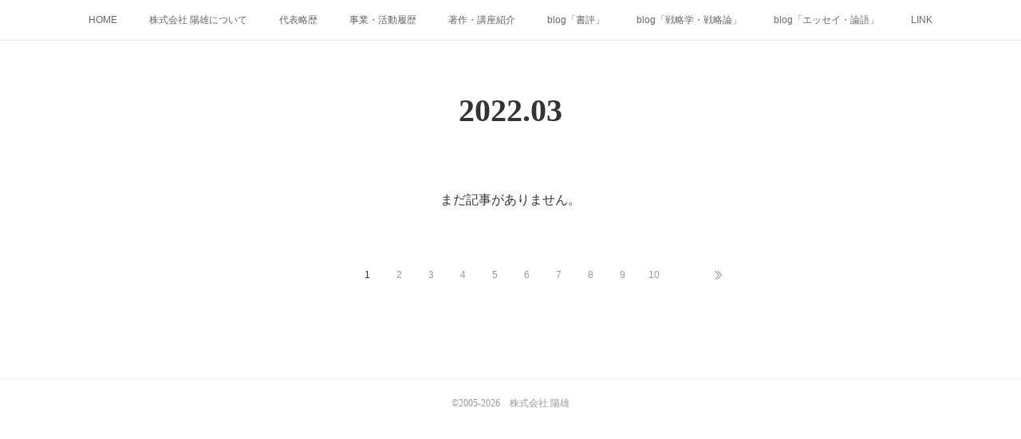

--- FILE ---
content_type: text/html; charset=utf-8
request_url: https://www.misorajuku.jp/posts/archives/2022/03
body_size: 47164
content:
<!doctype html>

            <html lang="ja" data-reactroot=""><head><meta charSet="UTF-8"/><meta http-equiv="X-UA-Compatible" content="IE=edge"/><meta name="viewport" content="width=device-width,user-scalable=no,initial-scale=1.0,minimum-scale=1.0,maximum-scale=1.0"/><title data-react-helmet="true">2022年03月の記事一覧 | 株式会社 陽雄</title><link data-react-helmet="true" rel="canonical" href="https://www.misorajuku.jp/posts/archives/2022/03"/><meta name="description" content="2022年3月の一覧。温故知新～今も昔も変わりなく～【書評・第９２回】　飯田洋介『ビスマルク～ドイツ帝国を築いた政治外交術～』（中公新書，2015年） - 哲学者エマニュエル・カントは次のような言葉を残している。「戦争とは、法に基づいて判決を下すことのできる裁判所のない自然状態において採用される悲しむべき緊急手段であり、暴力によって自分の権利を主張しようとするものである」。これはカントが晩年に書いた『永遠平和のために』からの引用であり、その戦争観を表している。ただ、カントはこの作品を哲学的な草案として書いており、望めば永遠平和がすぐにでも実現するなどとはまったくいわず、そこに至るまでに必要な条件（条項）を論理的に切々と書き連ねていくのだ。カントは「自然状態」について、「民族は自然状態においては、すなわち外的な法にしたがっていない状態では、たがいに隣あって存在するだけでも、ほかの民族に害を加えるのである」といい、こうした状態から離れるためにも「国際法は、自由な国家の連合に基礎をおくべきこと」（第二確定条項）だとする。そして、自由な国家が連合を為して、やがてコスモポリタニズムへ近づき平和へ至るために、国家はまずそれぞれ共和政体を基本とするべきだともいう。「国際連合」といったものの理念に少なからず影響を与えたであろうカントは、大学の哲学専攻ならばまず避けては通れない巨大な存在として立ちはだかる。ただ、国際政治学の領域などでは、長らく行き過ぎた理想主義としてあまり重要視はされてこなかった。最近ではだいぶ事情は変わったようだが、それでもパワーを国家の基本とし、それらの勢力均衡において国際秩序を見出すリアリズムを前にするとカントはだいぶ旗色が悪くなる。この勢力均衡やリアリズムの実態について、歴史上から人物を選出し学習せよといわれたら、月並みだがプロシアの鉄血宰相ビスマルクを選択したい。今ではどうかわからないし、私個人の限られた経験と断ってのことだが、学校教育でお世話になった教師でビスマルクのことを肯定的に評価した人はいなかったと記憶している。ビスマルクがプロイセン首相に就任して間もない頃、下院予算員会で行った演説の一部「・・現下の大問題が決せられるのは、演説や多数決によってではなく、鉄と血によってなのであります」がやたら引用され、そこを強調して教えられたのを覚えている。逆にいえば学校教育ではそれ以上の知識を学んだ覚えはないのだ。ビスマルクの評価は毀誉褒貶が入り交じるのが一般的のようだが、どちらの側を重んじるにしても、ビスマルクの行いをある程度知らなければ評価のしようがない。ビスマルクの研究書は大量にあるが、比較的コンパクトによくまとまっている一冊ならば中公新書「ビスマルク～ドイツ帝国を築いた政治外交術～」（飯田洋介）を挙げたい。２０１５年に出された本であり、私もだいぶ前に読んで以来だったが、国際政治のテンションが高まる現況において書棚から取り出して久しぶりに読み直してみた。なお、ビスマルクの所業を簡潔に俯瞰して先に記せば次のようになる。フランス革命とナポレオン戦争終結後、欧州における秩序再建を図るべく行われたウィーン会議の最中である１８１５年４月、プロイセン王国のベルリンから西へ１００キロほどの距離にある小さな村でビスマルクは生まれた。ユンカーと呼ばれる地主貴族の家系であり、教育を受けた後でいくつかの職業を経て外交官となった。１８６２年にプロイセン王国首相を任じられ、１８６６年の普墺戦争（オーストリアとの戦争）、１８７０年の普仏戦争（フランスとの戦争）に勝利し、１８７１年ドイツ帝国の誕生とともに初代宰相となり、ドイツ皇帝ヴィルヘルムの信任のもとで外交政策をコントロールし欧州の国際政治を動かした。ウィーン会議を主導したオーストリアのメッテルニヒが外交会議における交渉と協調によって国家間の平和を保とうとしたのに対して、ビスマルクは軍事力を基盤にした巧みな外交手腕、必要とされる戦争の遂行に依拠して新たな勢力均衡を作り出し、プロイセン王国やドイツ帝国の強化や覇権を図ったといえる。帝国宰相の地位を辞任して政界を去ったのは１８９０年であり、新たに即位した皇帝ヴィルヘルム２世との衝突が大きな原因であった。引退後も精力的に政治活動を続けて１８９８年に死去している。辞書的な書き方だとこのくらいになるだろうが、ビスマルク自身の歩みや本人が残した手紙や記録などを読んでいくと生臭さが急に立ち込めてくる。本書ではそのあたりの引用が適度になされているのが魅力だ。ビスマルクは、両親との関係はそれほど温かいものではなく、送った大学生活は学業よりも決闘を好む有様で、それでも「官吏任用試験」に合格して官庁に入りはしたが、早々に挫折して投げ出している。このときの心境をビスマルクは父親に向けて次のように書いている。「プロイセンの官吏はオーケストラの団員に似ています。第一ヴァイオリンであろうとトライアングルであろうと、その人は全体を見通せず、また全体に影響を与えることもなく、自分に割り当てられたパートを、自分の気に入ろうと入るまいと、そのとおり演じねばならないのです。ですが私は、自分がよいと思う音楽をやりたいのです。さもなければ全くやるつもりはありません」（第一章）ビスマルクを研究する人の間ではこの一文は有名なものであり、ここに当人が持つ強い自尊心などが見出されるという。なお、官吏を辞めたあと田舎に戻りユンカーとして生きることを選ぼうとするが、それも結局なじまないことになる。そのときの気持ちを友人にあてて書いている。「ここに来てからというもの結婚もせず、とても孤独な２９歳の身、身体的には健康を取り戻したものの精神的にはかなり無感覚であり、きちんと仕事はやるけれど、特に関心があるわけでもなく、配下の者たちの生活を彼らなりに心地よいものにしてやろうとするのだが、そんな彼らに僕は騙されるに任せている有様だ。午前中は機嫌が悪いのだが、食事後にはとても愛想よくなる。私の周囲には犬と馬と地主ユンカーの連中だけ。そして彼らの間では、僕はちょっとは名望を得ているのだけど、それは僕が文章を易々と読め、いつも男っぽい身なりをし、おまけに狩りの獲物を肉屋のように正確に解体し、物おじせず落ち着いて馬に乗り、とても強い煙草を吸い、愛想よく、だが容赦なく客たちを酔いつぶしているからなのだよ」（同）ユンカーとしての生活を送るビスマルクの心境はシニカルなものに溢れていたが、他方で、友人の婚約者マリーとの出会いから刺激を受け、キリスト教を多少なりとも敬う気持ちを持ったとされる。それでもなお、ビスマルクの一生涯は熱心かつ敬虔なキリスト教徒であるとはいえなかったというのが幾人かの歴史家の見解でもある。ユンカー生活にピリオドを打ち結婚したのが３２歳、ユンカーの身分を持っていたことでザクセン州の補欠議員に選出されたことで政治家に転身し、そこから外交官へとさらに転じていくなかで頭角を現していく。プロイセン首相、ドイツ帝国宰相として外交政策を一手に仕切り続けたビスマルクは、やがて「ビスマルク体制」と称される国際秩序を作り上げていく。それは自国であるドイツの軍事力を軸に臨機応変、縦横無尽に同盟関係の締結と解消を繰り返し、イギリス、フランス、オーストリア、ロシアの動きを互いにけん制させながら際どい勢力均衡を図っていくものだ。外交戦の延長に幾つかの武力戦があり、普墺戦争、普仏戦争などは参謀総長モルトケの貢献もあって勝利を収めた。ビスマルクはパワーによって勢力均衡を維持することを追求したが、これについては次のようにいったとされる。「われわれは、ヨーロッパのチェス盤の上で三国のうちの１つとなることの重要性を見失ってはならない。それこそは、歴代のあらゆる内閣の不変の目標であったし、とりわけ私の内閣の目標である。誰しも少数者になることは欲しない。政治の要諦はここにある。すなわち、世界が五大国の不安定な均衡によって統御されている以上、三国のうちの１つになることである」（ローレン、クレイグ、ジョージ『軍事力と現代外交』より）ビスマルクは確かに首相、宰相として外交で強い権力を有していたが、独裁者であったわけではなく、実のところ国内では議会、政党、自由主義派などと予算、軍制改革、社会保険政策、労働運動などを巡って絶えず衝突を繰り返していた。また、普墺戦争、普仏戦争の両方で、軍事的指導者であったモルトケ参謀総長と軍事目標としてのウィーンやパリの扱いを巡って対立し、その調整に難儀している。そして、なによりも、常に自らを信任してくれている皇帝ヴィルヘルムとの関係維持に細心の注意を払いながらの権力行使でもあった。本書はこれらの細部をすべて網羅しているわけではないが、国内問題で葛藤するビスマルクの姿をある程度示してくれている。なお、ビスマルクは「政治は、科学（サイエンス）というよりも技術（アート）である。それは教えることができるような対象ではない」と喝破したとされるが、この人が作り上げた「ビスマルク体制」は彼個人が政界から去り引き継げる者がいないなかで崩壊が始まり、やがてドイツが包囲されるような形で有名な三国協商が生まれ第一次世界大戦へと連なっていく。ビスマルクの歩みを学ぶなかで、パワーを基本とした勢力均衡の追求といったどこか抽象的な響きを伴うものが、具体的にどのようになされたのかを知る入り口として本書は良いと思っている。改めて読み直してみて、鉄血宰相が多少なりとも立体的に浮かび上がってきた。これは自分勝手な感想なのだが、ビスマルクはパワーゲームで自らに代るものなどなく、自らこそが絶対の適任者という自負を疑わずに持っていた人のように感じている。こういう人は自己矛盾に苦しむことなく自信を保ち、常に外に向かってフル回転でいられる意味では稀有な存在ともいえるだろう。自らの内に矛盾を感じず、外の矛盾に対しては臆するような感情を持たずに機械的に捌いていける。ビスマルクはどこかそんな人だったのではないだろうか。なお、余談だが、冒頭で引用したカントについては、人間が持つ理性が矛盾を命じるということに気づき、自らの内の矛盾を真摯に考え抜いた人であると感じている。先にも触れたように、カントは『永遠平和のために』のなかで自由な国家の連合を軸に平和への道筋を考えた。他方で一つの強大国が数多の諸国を圧倒するかたちで「平和」を無理やりに保つ「魂のない専制政治」になるようならば、それが戦争状態よりも良いとはいえないともはっきりいっている。なお、「魂のない専制政治」とは秩序はあっても人々が自由ではない状態を指し、こうしたものは今現在においても猛威を振るっている。これを防ぐためには、パワーを基本とした勢力均衡を追求する生臭いリアリズムが、全能ではないが有効打であると受け止め直すことが大切だとも思うのだ。ビスマルクの好悪を論じるのはもっと先の未来でもいい。＊＊＊筆者：西田陽一 1976年、北海道生まれ。（株）陽雄代表取締役・戦略コンサルタント・作家。"/><meta name="google-site-verification" content="DquHFjS0o55m7dbmvcb3EQcj_pAzoj2HWoxo0ppy_wQ"/><meta property="fb:app_id" content="522776621188656"/><meta property="og:url" content="https://www.misorajuku.jp/posts/archives/2022/03"/><meta property="og:type" content="website"/><meta property="og:title" content="2022年3月の記事"/><meta property="og:description" content="2022年3月の一覧。温故知新～今も昔も変わりなく～【書評・第９２回】　飯田洋介『ビスマルク～ドイツ帝国を築いた政治外交術～』（中公新書，2015年） - 哲学者エマニュエル・カントは次のような言葉を残している。「戦争とは、法に基づいて判決を下すことのできる裁判所のない自然状態において採用される悲しむべき緊急手段であり、暴力によって自分の権利を主張しようとするものである」。これはカントが晩年に書いた『永遠平和のために』からの引用であり、その戦争観を表している。ただ、カントはこの作品を哲学的な草案として書いており、望めば永遠平和がすぐにでも実現するなどとはまったくいわず、そこに至るまでに必要な条件（条項）を論理的に切々と書き連ねていくのだ。カントは「自然状態」について、「民族は自然状態においては、すなわち外的な法にしたがっていない状態では、たがいに隣あって存在するだけでも、ほかの民族に害を加えるのである」といい、こうした状態から離れるためにも「国際法は、自由な国家の連合に基礎をおくべきこと」（第二確定条項）だとする。そして、自由な国家が連合を為して、やがてコスモポリタニズムへ近づき平和へ至るために、国家はまずそれぞれ共和政体を基本とするべきだともいう。「国際連合」といったものの理念に少なからず影響を与えたであろうカントは、大学の哲学専攻ならばまず避けては通れない巨大な存在として立ちはだかる。ただ、国際政治学の領域などでは、長らく行き過ぎた理想主義としてあまり重要視はされてこなかった。最近ではだいぶ事情は変わったようだが、それでもパワーを国家の基本とし、それらの勢力均衡において国際秩序を見出すリアリズムを前にするとカントはだいぶ旗色が悪くなる。この勢力均衡やリアリズムの実態について、歴史上から人物を選出し学習せよといわれたら、月並みだがプロシアの鉄血宰相ビスマルクを選択したい。今ではどうかわからないし、私個人の限られた経験と断ってのことだが、学校教育でお世話になった教師でビスマルクのことを肯定的に評価した人はいなかったと記憶している。ビスマルクがプロイセン首相に就任して間もない頃、下院予算員会で行った演説の一部「・・現下の大問題が決せられるのは、演説や多数決によってではなく、鉄と血によってなのであります」がやたら引用され、そこを強調して教えられたのを覚えている。逆にいえば学校教育ではそれ以上の知識を学んだ覚えはないのだ。ビスマルクの評価は毀誉褒貶が入り交じるのが一般的のようだが、どちらの側を重んじるにしても、ビスマルクの行いをある程度知らなければ評価のしようがない。ビスマルクの研究書は大量にあるが、比較的コンパクトによくまとまっている一冊ならば中公新書「ビスマルク～ドイツ帝国を築いた政治外交術～」（飯田洋介）を挙げたい。２０１５年に出された本であり、私もだいぶ前に読んで以来だったが、国際政治のテンションが高まる現況において書棚から取り出して久しぶりに読み直してみた。なお、ビスマルクの所業を簡潔に俯瞰して先に記せば次のようになる。フランス革命とナポレオン戦争終結後、欧州における秩序再建を図るべく行われたウィーン会議の最中である１８１５年４月、プロイセン王国のベルリンから西へ１００キロほどの距離にある小さな村でビスマルクは生まれた。ユンカーと呼ばれる地主貴族の家系であり、教育を受けた後でいくつかの職業を経て外交官となった。１８６２年にプロイセン王国首相を任じられ、１８６６年の普墺戦争（オーストリアとの戦争）、１８７０年の普仏戦争（フランスとの戦争）に勝利し、１８７１年ドイツ帝国の誕生とともに初代宰相となり、ドイツ皇帝ヴィルヘルムの信任のもとで外交政策をコントロールし欧州の国際政治を動かした。ウィーン会議を主導したオーストリアのメッテルニヒが外交会議における交渉と協調によって国家間の平和を保とうとしたのに対して、ビスマルクは軍事力を基盤にした巧みな外交手腕、必要とされる戦争の遂行に依拠して新たな勢力均衡を作り出し、プロイセン王国やドイツ帝国の強化や覇権を図ったといえる。帝国宰相の地位を辞任して政界を去ったのは１８９０年であり、新たに即位した皇帝ヴィルヘルム２世との衝突が大きな原因であった。引退後も精力的に政治活動を続けて１８９８年に死去している。辞書的な書き方だとこのくらいになるだろうが、ビスマルク自身の歩みや本人が残した手紙や記録などを読んでいくと生臭さが急に立ち込めてくる。本書ではそのあたりの引用が適度になされているのが魅力だ。ビスマルクは、両親との関係はそれほど温かいものではなく、送った大学生活は学業よりも決闘を好む有様で、それでも「官吏任用試験」に合格して官庁に入りはしたが、早々に挫折して投げ出している。このときの心境をビスマルクは父親に向けて次のように書いている。「プロイセンの官吏はオーケストラの団員に似ています。第一ヴァイオリンであろうとトライアングルであろうと、その人は全体を見通せず、また全体に影響を与えることもなく、自分に割り当てられたパートを、自分の気に入ろうと入るまいと、そのとおり演じねばならないのです。ですが私は、自分がよいと思う音楽をやりたいのです。さもなければ全くやるつもりはありません」（第一章）ビスマルクを研究する人の間ではこの一文は有名なものであり、ここに当人が持つ強い自尊心などが見出されるという。なお、官吏を辞めたあと田舎に戻りユンカーとして生きることを選ぼうとするが、それも結局なじまないことになる。そのときの気持ちを友人にあてて書いている。「ここに来てからというもの結婚もせず、とても孤独な２９歳の身、身体的には健康を取り戻したものの精神的にはかなり無感覚であり、きちんと仕事はやるけれど、特に関心があるわけでもなく、配下の者たちの生活を彼らなりに心地よいものにしてやろうとするのだが、そんな彼らに僕は騙されるに任せている有様だ。午前中は機嫌が悪いのだが、食事後にはとても愛想よくなる。私の周囲には犬と馬と地主ユンカーの連中だけ。そして彼らの間では、僕はちょっとは名望を得ているのだけど、それは僕が文章を易々と読め、いつも男っぽい身なりをし、おまけに狩りの獲物を肉屋のように正確に解体し、物おじせず落ち着いて馬に乗り、とても強い煙草を吸い、愛想よく、だが容赦なく客たちを酔いつぶしているからなのだよ」（同）ユンカーとしての生活を送るビスマルクの心境はシニカルなものに溢れていたが、他方で、友人の婚約者マリーとの出会いから刺激を受け、キリスト教を多少なりとも敬う気持ちを持ったとされる。それでもなお、ビスマルクの一生涯は熱心かつ敬虔なキリスト教徒であるとはいえなかったというのが幾人かの歴史家の見解でもある。ユンカー生活にピリオドを打ち結婚したのが３２歳、ユンカーの身分を持っていたことでザクセン州の補欠議員に選出されたことで政治家に転身し、そこから外交官へとさらに転じていくなかで頭角を現していく。プロイセン首相、ドイツ帝国宰相として外交政策を一手に仕切り続けたビスマルクは、やがて「ビスマルク体制」と称される国際秩序を作り上げていく。それは自国であるドイツの軍事力を軸に臨機応変、縦横無尽に同盟関係の締結と解消を繰り返し、イギリス、フランス、オーストリア、ロシアの動きを互いにけん制させながら際どい勢力均衡を図っていくものだ。外交戦の延長に幾つかの武力戦があり、普墺戦争、普仏戦争などは参謀総長モルトケの貢献もあって勝利を収めた。ビスマルクはパワーによって勢力均衡を維持することを追求したが、これについては次のようにいったとされる。「われわれは、ヨーロッパのチェス盤の上で三国のうちの１つとなることの重要性を見失ってはならない。それこそは、歴代のあらゆる内閣の不変の目標であったし、とりわけ私の内閣の目標である。誰しも少数者になることは欲しない。政治の要諦はここにある。すなわち、世界が五大国の不安定な均衡によって統御されている以上、三国のうちの１つになることである」（ローレン、クレイグ、ジョージ『軍事力と現代外交』より）ビスマルクは確かに首相、宰相として外交で強い権力を有していたが、独裁者であったわけではなく、実のところ国内では議会、政党、自由主義派などと予算、軍制改革、社会保険政策、労働運動などを巡って絶えず衝突を繰り返していた。また、普墺戦争、普仏戦争の両方で、軍事的指導者であったモルトケ参謀総長と軍事目標としてのウィーンやパリの扱いを巡って対立し、その調整に難儀している。そして、なによりも、常に自らを信任してくれている皇帝ヴィルヘルムとの関係維持に細心の注意を払いながらの権力行使でもあった。本書はこれらの細部をすべて網羅しているわけではないが、国内問題で葛藤するビスマルクの姿をある程度示してくれている。なお、ビスマルクは「政治は、科学（サイエンス）というよりも技術（アート）である。それは教えることができるような対象ではない」と喝破したとされるが、この人が作り上げた「ビスマルク体制」は彼個人が政界から去り引き継げる者がいないなかで崩壊が始まり、やがてドイツが包囲されるような形で有名な三国協商が生まれ第一次世界大戦へと連なっていく。ビスマルクの歩みを学ぶなかで、パワーを基本とした勢力均衡の追求といったどこか抽象的な響きを伴うものが、具体的にどのようになされたのかを知る入り口として本書は良いと思っている。改めて読み直してみて、鉄血宰相が多少なりとも立体的に浮かび上がってきた。これは自分勝手な感想なのだが、ビスマルクはパワーゲームで自らに代るものなどなく、自らこそが絶対の適任者という自負を疑わずに持っていた人のように感じている。こういう人は自己矛盾に苦しむことなく自信を保ち、常に外に向かってフル回転でいられる意味では稀有な存在ともいえるだろう。自らの内に矛盾を感じず、外の矛盾に対しては臆するような感情を持たずに機械的に捌いていける。ビスマルクはどこかそんな人だったのではないだろうか。なお、余談だが、冒頭で引用したカントについては、人間が持つ理性が矛盾を命じるということに気づき、自らの内の矛盾を真摯に考え抜いた人であると感じている。先にも触れたように、カントは『永遠平和のために』のなかで自由な国家の連合を軸に平和への道筋を考えた。他方で一つの強大国が数多の諸国を圧倒するかたちで「平和」を無理やりに保つ「魂のない専制政治」になるようならば、それが戦争状態よりも良いとはいえないともはっきりいっている。なお、「魂のない専制政治」とは秩序はあっても人々が自由ではない状態を指し、こうしたものは今現在においても猛威を振るっている。これを防ぐためには、パワーを基本とした勢力均衡を追求する生臭いリアリズムが、全能ではないが有効打であると受け止め直すことが大切だとも思うのだ。ビスマルクの好悪を論じるのはもっと先の未来でもいい。＊＊＊筆者：西田陽一 1976年、北海道生まれ。（株）陽雄代表取締役・戦略コンサルタント・作家。"/><meta property="og:image" content="https://cdn.amebaowndme.com/madrid-prd/madrid-web/images/sites/824500/c84bae4f27d26f0e24fd7a3902c4fd17_d878c3bc9c29f0acd85d65e58423ecec.jpg"/><meta property="og:site_name" content="株式会社 陽雄"/><meta property="og:locale" content="ja_JP"/><meta name="twitter:card" content="summary"/><meta name="twitter:site" content="@amebaownd"/><meta name="twitter:title" content="2022年3月の記事 | 株式会社 陽雄"/><meta name="twitter:description" content="2022年3月の一覧。温故知新～今も昔も変わりなく～【書評・第９２回】　飯田洋介『ビスマルク～ドイツ帝国を築いた政治外交術～』（中公新書，2015年） - 哲学者エマニュエル・カントは次のような言葉を残している。「戦争とは、法に基づいて判決を下すことのできる裁判所のない自然状態において採用される悲しむべき緊急手段であり、暴力によって自分の権利を主張しようとするものである」。これはカントが晩年に書いた『永遠平和のために』からの引用であり、その戦争観を表している。ただ、カントはこの作品を哲学的な草案として書いており、望めば永遠平和がすぐにでも実現するなどとはまったくいわず、そこに至るまでに必要な条件（条項）を論理的に切々と書き連ねていくのだ。カントは「自然状態」について、「民族は自然状態においては、すなわち外的な法にしたがっていない状態では、たがいに隣あって存在するだけでも、ほかの民族に害を加えるのである」といい、こうした状態から離れるためにも「国際法は、自由な国家の連合に基礎をおくべきこと」（第二確定条項）だとする。そして、自由な国家が連合を為して、やがてコスモポリタニズムへ近づき平和へ至るために、国家はまずそれぞれ共和政体を基本とするべきだともいう。「国際連合」といったものの理念に少なからず影響を与えたであろうカントは、大学の哲学専攻ならばまず避けては通れない巨大な存在として立ちはだかる。ただ、国際政治学の領域などでは、長らく行き過ぎた理想主義としてあまり重要視はされてこなかった。最近ではだいぶ事情は変わったようだが、それでもパワーを国家の基本とし、それらの勢力均衡において国際秩序を見出すリアリズムを前にするとカントはだいぶ旗色が悪くなる。この勢力均衡やリアリズムの実態について、歴史上から人物を選出し学習せよといわれたら、月並みだがプロシアの鉄血宰相ビスマルクを選択したい。今ではどうかわからないし、私個人の限られた経験と断ってのことだが、学校教育でお世話になった教師でビスマルクのことを肯定的に評価した人はいなかったと記憶している。ビスマルクがプロイセン首相に就任して間もない頃、下院予算員会で行った演説の一部「・・現下の大問題が決せられるのは、演説や多数決によってではなく、鉄と血によってなのであります」がやたら引用され、そこを強調して教えられたのを覚えている。逆にいえば学校教育ではそれ以上の知識を学んだ覚えはないのだ。ビスマルクの評価は毀誉褒貶が入り交じるのが一般的のようだが、どちらの側を重んじるにしても、ビスマルクの行いをある程度知らなければ評価のしようがない。ビスマルクの研究書は大量にあるが、比較的コンパクトによくまとまっている一冊ならば中公新書「ビスマルク～ドイツ帝国を築いた政治外交術～」（飯田洋介）を挙げたい。２０１５年に出された本であり、私もだいぶ前に読んで以来だったが、国際政治のテンションが高まる現況において書棚から取り出して久しぶりに読み直してみた。なお、ビスマルクの所業を簡潔に俯瞰して先に記せば次のようになる。フランス革命とナポレオン戦争終結後、欧州における秩序再建を図るべく行われたウィーン会議の最中である１８１５年４月、プロイセン王国のベルリンから西へ１００キロほどの距離にある小さな村でビスマルクは生まれた。ユンカーと呼ばれる地主貴族の家系であり、教育を受けた後でいくつかの職業を経て外交官となった。１８６２年にプロイセン王国首相を任じられ、１８６６年の普墺戦争（オーストリアとの戦争）、１８７０年の普仏戦争（フランスとの戦争）に勝利し、１８７１年ドイツ帝国の誕生とともに初代宰相となり、ドイツ皇帝ヴィルヘルムの信任のもとで外交政策をコントロールし欧州の国際政治を動かした。ウィーン会議を主導したオーストリアのメッテルニヒが外交会議における交渉と協調によって国家間の平和を保とうとしたのに対して、ビスマルクは軍事力を基盤にした巧みな外交手腕、必要とされる戦争の遂行に依拠して新たな勢力均衡を作り出し、プロイセン王国やドイツ帝国の強化や覇権を図ったといえる。帝国宰相の地位を辞任して政界を去ったのは１８９０年であり、新たに即位した皇帝ヴィルヘルム２世との衝突が大きな原因であった。引退後も精力的に政治活動を続けて１８９８年に死去している。辞書的な書き方だとこのくらいになるだろうが、ビスマルク自身の歩みや本人が残した手紙や記録などを読んでいくと生臭さが急に立ち込めてくる。本書ではそのあたりの引用が適度になされているのが魅力だ。ビスマルクは、両親との関係はそれほど温かいものではなく、送った大学生活は学業よりも決闘を好む有様で、それでも「官吏任用試験」に合格して官庁に入りはしたが、早々に挫折して投げ出している。このときの心境をビスマルクは父親に向けて次のように書いている。「プロイセンの官吏はオーケストラの団員に似ています。第一ヴァイオリンであろうとトライアングルであろうと、その人は全体を見通せず、また全体に影響を与えることもなく、自分に割り当てられたパートを、自分の気に入ろうと入るまいと、そのとおり演じねばならないのです。ですが私は、自分がよいと思う音楽をやりたいのです。さもなければ全くやるつもりはありません」（第一章）ビスマルクを研究する人の間ではこの一文は有名なものであり、ここに当人が持つ強い自尊心などが見出されるという。なお、官吏を辞めたあと田舎に戻りユンカーとして生きることを選ぼうとするが、それも結局なじまないことになる。そのときの気持ちを友人にあてて書いている。「ここに来てからというもの結婚もせず、とても孤独な２９歳の身、身体的には健康を取り戻したものの精神的にはかなり無感覚であり、きちんと仕事はやるけれど、特に関心があるわけでもなく、配下の者たちの生活を彼らなりに心地よいものにしてやろうとするのだが、そんな彼らに僕は騙されるに任せている有様だ。午前中は機嫌が悪いのだが、食事後にはとても愛想よくなる。私の周囲には犬と馬と地主ユンカーの連中だけ。そして彼らの間では、僕はちょっとは名望を得ているのだけど、それは僕が文章を易々と読め、いつも男っぽい身なりをし、おまけに狩りの獲物を肉屋のように正確に解体し、物おじせず落ち着いて馬に乗り、とても強い煙草を吸い、愛想よく、だが容赦なく客たちを酔いつぶしているからなのだよ」（同）ユンカーとしての生活を送るビスマルクの心境はシニカルなものに溢れていたが、他方で、友人の婚約者マリーとの出会いから刺激を受け、キリスト教を多少なりとも敬う気持ちを持ったとされる。それでもなお、ビスマルクの一生涯は熱心かつ敬虔なキリスト教徒であるとはいえなかったというのが幾人かの歴史家の見解でもある。ユンカー生活にピリオドを打ち結婚したのが３２歳、ユンカーの身分を持っていたことでザクセン州の補欠議員に選出されたことで政治家に転身し、そこから外交官へとさらに転じていくなかで頭角を現していく。プロイセン首相、ドイツ帝国宰相として外交政策を一手に仕切り続けたビスマルクは、やがて「ビスマルク体制」と称される国際秩序を作り上げていく。それは自国であるドイツの軍事力を軸に臨機応変、縦横無尽に同盟関係の締結と解消を繰り返し、イギリス、フランス、オーストリア、ロシアの動きを互いにけん制させながら際どい勢力均衡を図っていくものだ。外交戦の延長に幾つかの武力戦があり、普墺戦争、普仏戦争などは参謀総長モルトケの貢献もあって勝利を収めた。ビスマルクはパワーによって勢力均衡を維持することを追求したが、これについては次のようにいったとされる。「われわれは、ヨーロッパのチェス盤の上で三国のうちの１つとなることの重要性を見失ってはならない。それこそは、歴代のあらゆる内閣の不変の目標であったし、とりわけ私の内閣の目標である。誰しも少数者になることは欲しない。政治の要諦はここにある。すなわち、世界が五大国の不安定な均衡によって統御されている以上、三国のうちの１つになることである」（ローレン、クレイグ、ジョージ『軍事力と現代外交』より）ビスマルクは確かに首相、宰相として外交で強い権力を有していたが、独裁者であったわけではなく、実のところ国内では議会、政党、自由主義派などと予算、軍制改革、社会保険政策、労働運動などを巡って絶えず衝突を繰り返していた。また、普墺戦争、普仏戦争の両方で、軍事的指導者であったモルトケ参謀総長と軍事目標としてのウィーンやパリの扱いを巡って対立し、その調整に難儀している。そして、なによりも、常に自らを信任してくれている皇帝ヴィルヘルムとの関係維持に細心の注意を払いながらの権力行使でもあった。本書はこれらの細部をすべて網羅しているわけではないが、国内問題で葛藤するビスマルクの姿をある程度示してくれている。なお、ビスマルクは「政治は、科学（サイエンス）というよりも技術（アート）である。それは教えることができるような対象ではない」と喝破したとされるが、この人が作り上げた「ビスマルク体制」は彼個人が政界から去り引き継げる者がいないなかで崩壊が始まり、やがてドイツが包囲されるような形で有名な三国協商が生まれ第一次世界大戦へと連なっていく。ビスマルクの歩みを学ぶなかで、パワーを基本とした勢力均衡の追求といったどこか抽象的な響きを伴うものが、具体的にどのようになされたのかを知る入り口として本書は良いと思っている。改めて読み直してみて、鉄血宰相が多少なりとも立体的に浮かび上がってきた。これは自分勝手な感想なのだが、ビスマルクはパワーゲームで自らに代るものなどなく、自らこそが絶対の適任者という自負を疑わずに持っていた人のように感じている。こういう人は自己矛盾に苦しむことなく自信を保ち、常に外に向かってフル回転でいられる意味では稀有な存在ともいえるだろう。自らの内に矛盾を感じず、外の矛盾に対しては臆するような感情を持たずに機械的に捌いていける。ビスマルクはどこかそんな人だったのではないだろうか。なお、余談だが、冒頭で引用したカントについては、人間が持つ理性が矛盾を命じるということに気づき、自らの内の矛盾を真摯に考え抜いた人であると感じている。先にも触れたように、カントは『永遠平和のために』のなかで自由な国家の連合を軸に平和への道筋を考えた。他方で一つの強大国が数多の諸国を圧倒するかたちで「平和」を無理やりに保つ「魂のない専制政治」になるようならば、それが戦争状態よりも良いとはいえないともはっきりいっている。なお、「魂のない専制政治」とは秩序はあっても人々が自由ではない状態を指し、こうしたものは今現在においても猛威を振るっている。これを防ぐためには、パワーを基本とした勢力均衡を追求する生臭いリアリズムが、全能ではないが有効打であると受け止め直すことが大切だとも思うのだ。ビスマルクの好悪を論じるのはもっと先の未来でもいい。＊＊＊筆者：西田陽一 1976年、北海道生まれ。（株）陽雄代表取締役・戦略コンサルタント・作家。"/><meta name="twitter:image" content="https://cdn.amebaowndme.com/madrid-prd/madrid-web/images/sites/824500/c84bae4f27d26f0e24fd7a3902c4fd17_d878c3bc9c29f0acd85d65e58423ecec.jpg"/><link rel="alternate" type="application/rss+xml" title="株式会社 陽雄" href="https://www.misorajuku.jp/rss.xml"/><link rel="alternate" type="application/atom+xml" title="株式会社 陽雄" href="https://www.misorajuku.jp/atom.xml"/><link rel="sitemap" type="application/xml" title="Sitemap" href="/sitemap.xml"/><link href="https://static.amebaowndme.com/madrid-frontend/css/user.min-a66be375c.css" rel="stylesheet" type="text/css"/><link href="https://static.amebaowndme.com/madrid-frontend/css/malia/index.min-a66be375c.css" rel="stylesheet" type="text/css"/><link rel="icon" href="https://cdn.amebaowndme.com/madrid-prd/madrid-web/images/sites/824500/7ed7a8dd84daddb785061575e1ae487e_4402daae6f02b7239b69793e3aca00f0.png?width=32&amp;height=32"/><link rel="apple-touch-icon" href="https://cdn.amebaowndme.com/madrid-prd/madrid-web/images/sites/824500/7ed7a8dd84daddb785061575e1ae487e_4402daae6f02b7239b69793e3aca00f0.png?width=180&amp;height=180"/><style id="site-colors" charSet="UTF-8">.u-nav-clr {
  color: #666666;
}
.u-nav-bdr-clr {
  border-color: #666666;
}
.u-nav-bg-clr {
  background-color: #ffffff;
}
.u-nav-bg-bdr-clr {
  border-color: #ffffff;
}
.u-site-clr {
  color: #333333;
}
.u-base-bg-clr {
  background-color: #ffffff;
}
.u-btn-clr {
  color: #bbbbbb;
}
.u-btn-clr:hover,
.u-btn-clr--active {
  color: rgba(187,187,187, 0.7);
}
.u-btn-clr--disabled,
.u-btn-clr:disabled {
  color: rgba(187,187,187, 0.5);
}
.u-btn-bdr-clr {
  border-color: #cccccc;
}
.u-btn-bdr-clr:hover,
.u-btn-bdr-clr--active {
  border-color: rgba(204,204,204, 0.7);
}
.u-btn-bdr-clr--disabled,
.u-btn-bdr-clr:disabled {
  border-color: rgba(204,204,204, 0.5);
}
.u-btn-bg-clr {
  background-color: #cccccc;
}
.u-btn-bg-clr:hover,
.u-btn-bg-clr--active {
  background-color: rgba(204,204,204, 0.7);
}
.u-btn-bg-clr--disabled,
.u-btn-bg-clr:disabled {
  background-color: rgba(204,204,204, 0.5);
}
.u-txt-clr {
  color: #333333;
}
.u-txt-clr--lv1 {
  color: rgba(51,51,51, 0.7);
}
.u-txt-clr--lv2 {
  color: rgba(51,51,51, 0.5);
}
.u-txt-clr--lv3 {
  color: rgba(51,51,51, 0.3);
}
.u-txt-bg-clr {
  background-color: #eaeaea;
}
.u-lnk-clr,
.u-clr-area a {
  color: #72b1b3;
}
.u-lnk-clr:visited,
.u-clr-area a:visited {
  color: rgba(114,177,179, 0.7);
}
.u-lnk-clr:hover,
.u-clr-area a:hover {
  color: rgba(114,177,179, 0.5);
}
.u-ttl-blk-clr {
  color: #333333;
}
.u-ttl-blk-bdr-clr {
  border-color: #333333;
}
.u-ttl-blk-bdr-clr--lv1 {
  border-color: #d6d6d6;
}
.u-bdr-clr {
  border-color: #ebebeb;
}
.u-acnt-bdr-clr {
  border-color: #ffffff;
}
.u-acnt-bg-clr {
  background-color: #ffffff;
}
body {
  background-color: #ffffff;
}
blockquote {
  color: rgba(51,51,51, 0.7);
  border-left-color: #ebebeb;
};</style><style id="user-css" charSet="UTF-8">;</style><style media="screen and (max-width: 800px)" id="user-sp-css" charSet="UTF-8">;</style><script>
              (function(i,s,o,g,r,a,m){i['GoogleAnalyticsObject']=r;i[r]=i[r]||function(){
              (i[r].q=i[r].q||[]).push(arguments)},i[r].l=1*new Date();a=s.createElement(o),
              m=s.getElementsByTagName(o)[0];a.async=1;a.src=g;m.parentNode.insertBefore(a,m)
              })(window,document,'script','//www.google-analytics.com/analytics.js','ga');
            </script></head><body id="mdrd-a66be375c" class="u-txt-clr u-base-bg-clr theme-malia plan-premium hide-owndbar "><noscript><iframe src="//www.googletagmanager.com/ns.html?id=GTM-PXK9MM" height="0" width="0" style="display:none;visibility:hidden"></iframe></noscript><script>
            (function(w,d,s,l,i){w[l]=w[l]||[];w[l].push({'gtm.start':
            new Date().getTime(),event:'gtm.js'});var f=d.getElementsByTagName(s)[0],
            j=d.createElement(s),dl=l!='dataLayer'?'&l='+l:'';j.async=true;j.src=
            '//www.googletagmanager.com/gtm.js?id='+i+dl;f.parentNode.insertBefore(j,f);
            })(window,document, 'script', 'dataLayer', 'GTM-PXK9MM');
            </script><div id="content"><div class="page" data-reactroot=""><div class="page__outer"><div class="page__inner u-base-bg-clr"><div role="navigation" class="common-header__outer u-nav-bg-clr"><input type="checkbox" id="header-switch" class="common-header__switch"/><div class="common-header"><div class="common-header__inner js-nav-overflow-criterion"><ul class="common-header__nav common-header-nav"><li class="common-header-nav__item js-nav-item "><a target="" class="u-nav-clr" href="/">HOME</a></li><li class="common-header-nav__item js-nav-item "><a target="" class="u-nav-clr" href="/pages/3322142/about">株式会社 陽雄について</a></li><li class="common-header-nav__item js-nav-item "><a target="" class="u-nav-clr" href="/pages/4903204/page_202105071657">代表略歴</a></li><li class="common-header-nav__item js-nav-item "><a target="" class="u-nav-clr" href="/pages/3322143/report">事業・活動履歴</a></li><li class="common-header-nav__item js-nav-item "><a target="" class="u-nav-clr" href="/pages/4771701/page_202103221742">著作・講座紹介</a></li><li class="common-header-nav__item js-nav-item "><a target="" class="u-nav-clr" href="/pages/3322145/page_201910220248">blog「書評」</a></li><li class="common-header-nav__item js-nav-item "><a target="" class="u-nav-clr" href="/pages/3448034/page_201912151613">blog「戦略学・戦略論」</a></li><li class="common-header-nav__item js-nav-item "><a target="" class="u-nav-clr" href="/pages/3322144/page_201910220247">blog「エッセイ・論語」</a></li><li class="common-header-nav__item js-nav-item "><a target="" class="u-nav-clr" href="/pages/3322147/link">LINK</a></li></ul></div><label class="common-header__more u-nav-bdr-clr" for="header-switch"><span class="u-nav-bdr-clr"><span class="u-nav-bdr-clr"><span class="u-nav-bdr-clr"></span></span></span></label></div></div><div><div role="main" class="page__main-outer u-base-bg-clr"><div class="page__main page__main--archive"><div class="grid grid--l"><div class="col1-1 col1-1--gtr-l column"><div class="block__outer"><div><div class="heading-lv1 u-ttl-blk-clr u-font u-ttl-blk-bdr-clr"><h1 class="heading-lv1__text u-ttl-blk-bdr-clr"><span class="u-ttl-blk-bdr-clr u-base-bg-clr">2022<!-- -->.<!-- -->03</span></h1></div></div></div></div></div><div class="grid grid--l"><div class="col1-1 col1-1--gtr-l column"><div class="block__outer"><div class="blog-list blog-list--blank"><p class="blog-list__item blog-item blog-item--blank u-txt-clr">まだ記事がありません。</p></div><div><div class="pagination pagination--type02"><ul class="pagination__list"><li class="pagination__item pagination__item--first "><a class="u-txt-clr" href="/posts/archives/2022/03/page/1?type=grid"><span aria-hidden="true" class="icon icon--disclosure-double-l2"></span></a></li><li class="pagination__item pagination__item--prev pagination__item--hide"><a class="u-txt-clr" href="/posts/archives/2022/03/page/-1?type=grid"><span aria-hidden="true" class="icon icon--disclosure-l2"></span></a></li><li class="pagination__item pagination__item--next pagination__item--hide"><a class="u-txt-clr" href="/posts/archives/2022/03/page/1?type=grid"><span aria-hidden="true" class="icon icon--disclosure-r2"></span></a></li><li class="pagination__item pagination__item--last "><a class="u-txt-clr" href="/posts/archives/2022/03/page/undefined?type=grid"><span aria-hidden="true" class="icon icon--disclosure-double-r2"></span></a></li></ul></div></div></div></div></div></div></div></div><footer role="contentinfo" class="page__footer footer" style="opacity:1 !important;visibility:visible !important;text-indent:0 !important;overflow:visible !important;position:static !important"><div class="footer__inner u-bdr-clr " style="opacity:1 !important;visibility:visible !important;text-indent:0 !important;overflow:visible !important;display:block !important;transform:none !important"><div class="footer__item u-bdr-clr" style="opacity:1 !important;visibility:visible !important;text-indent:0 !important;overflow:visible !important;display:block !important;transform:none !important"><p class="footer__copyright u-font"><small class="u-txt-clr u-txt-clr--lv2 u-font" style="color:rgba(51,51,51, 0.5) !important">©2005-2026　株式会社 陽雄</small></p></div></div></footer></div></div><div class="toast"></div></div></div><script charSet="UTF-8">window.mdrdEnv="prd";</script><script charSet="UTF-8">window.INITIAL_STATE={"authenticate":{"authCheckCompleted":false,"isAuthorized":false},"blogPostReblogs":{},"category":{},"currentSite":{"fetching":false,"status":null,"site":{}},"shopCategory":{},"categories":{},"notifications":{},"page":{},"paginationTitle":{},"postArchives":{},"postComments":{"submitting":false,"postStatus":null},"postDetail":{},"postList":{"postList-limit:12-page:1-siteId:824500-yearMonth:202203":{"fetching":false,"loaded":true,"meta":{"code":200,"pagination":{"total":43,"offset":0,"limit":12,"cursors":{"after":"bGltaXQ9MTImb2Zmc2V0PTEy","before":""}}},"data":[{"id":"33060613","userId":"1005397","siteId":"824500","status":"publish","title":"温故知新～今も昔も変わりなく～【書評・第９２回】　飯田洋介『ビスマルク～ドイツ帝国を築いた政治外交術～』（中公新書，2015年）","contents":[{"type":"text","format":"html","value":"\u003Cp\u003E哲学者エマニュエル・カントは次のような言葉を残している。\u003Cb\u003E「戦争とは、法に基づいて判決を下すことのできる裁判所のない自然状態において採用される悲しむべき緊急手段であり、暴力によって自分の権利を主張しようとするものである」\u003C\u002Fb\u003E。これはカントが晩年に書いた『永遠平和のために』からの引用であり、その戦争観を表している。ただ、カントはこの作品を哲学的な草案として書いており、望めば永遠平和がすぐにでも実現するなどとはまったくいわず、そこに至るまでに必要な条件（条項）を論理的に切々と書き連ねていくのだ。カントは「自然状態」について、\u003Cb\u003E「民族は自然状態においては、すなわち外的な法にしたがっていない状態では、たがいに隣あって存在するだけでも、ほかの民族に害を加えるのである」\u003C\u002Fb\u003Eといい、こうした状態から離れるためにも\u003Cb\u003E「国際法は、自由な国家の連合に基礎をおくべきこと」\u003C\u002Fb\u003E（第二確定条項）だとする。そして、自由な国家が連合を為して、やがてコスモポリタニズムへ近づき平和へ至るために、国家はまずそれぞれ共和政体を基本とするべきだともいう。\u003Cbr\u003E\u003C\u002Fp\u003E\u003Cp\u003E\u003Cbr\u003E\u003C\u002Fp\u003E\u003Cp\u003E「国際連合」といったものの理念に少なからず影響を与えたであろうカントは、大学の哲学専攻ならばまず避けては通れない巨大な存在として立ちはだかる。ただ、国際政治学の領域などでは、長らく行き過ぎた理想主義としてあまり重要視はされてこなかった。最近ではだいぶ事情は変わったようだが、それでもパワーを国家の基本とし、それらの勢力均衡において国際秩序を見出すリアリズムを前にするとカントはだいぶ旗色が悪くなる。この勢力均衡やリアリズムの実態について、歴史上から人物を選出し学習せよといわれたら、月並みだがプロシアの鉄血宰相ビスマルクを選択したい。今ではどうかわからないし、私個人の限られた経験と断ってのことだが、学校教育でお世話になった教師でビスマルクのことを肯定的に評価した人はいなかったと記憶している。ビスマルクがプロイセン首相に就任して間もない頃、下院予算員会で行った演説の一部\u003Cb\u003E「・・現下の大問題が決せられるのは、演説や多数決によってではなく、鉄と血によってなのであります」\u003C\u002Fb\u003Eがやたら引用され、そこを強調して教えられたのを覚えている。逆にいえば学校教育ではそれ以上の知識を学んだ覚えはないのだ。\u003C\u002Fp\u003E\u003Cp\u003E\u003Cbr\u003E\u003C\u002Fp\u003E\u003Cp\u003Eビスマルクの評価は毀誉褒貶が入り交じるのが一般的のようだが、どちらの側を重んじるにしても、ビスマルクの行いをある程度知らなければ評価のしようがない。ビスマルクの研究書は大量にあるが、比較的コンパクトによくまとまっている一冊ならば中公新書「ビスマルク～ドイツ帝国を築いた政治外交術～」（飯田洋介）を挙げたい。２０１５年に出された本であり、私もだいぶ前に読んで以来だったが、国際政治のテンションが高まる現況において書棚から取り出して久しぶりに読み直してみた。なお、ビスマルクの所業を簡潔に俯瞰して先に記せば次のようになる。\u003C\u002Fp\u003E\u003Cp\u003E\u003Cbr\u003E\u003C\u002Fp\u003E\u003Cp\u003Eフランス革命とナポレオン戦争終結後、欧州における秩序再建を図るべく行われたウィーン会議の最中である１８１５年４月、プロイセン王国のベルリンから西へ１００キロほどの距離にある小さな村でビスマルクは生まれた。ユンカーと呼ばれる地主貴族の家系であり、教育を受けた後でいくつかの職業を経て外交官となった。１８６２年にプロイセン王国首相を任じられ、１８６６年の普墺戦争（オーストリアとの戦争）、１８７０年の普仏戦争（フランスとの戦争）に勝利し、１８７１年ドイツ帝国の誕生とともに初代宰相となり、ドイツ皇帝ヴィルヘルムの信任のもとで外交政策をコントロールし欧州の国際政治を動かした。ウィーン会議を主導したオーストリアのメッテルニヒが外交会議における交渉と協調によって国家間の平和を保とうとしたのに対して、ビスマルクは軍事力を基盤にした巧みな外交手腕、必要とされる戦争の遂行に依拠して新たな勢力均衡を作り出し、プロイセン王国やドイツ帝国の強化や覇権を図ったといえる。帝国宰相の地位を辞任して政界を去ったのは１８９０年であり、新たに即位した皇帝ヴィルヘルム２世との衝突が大きな原因であった。引退後も精力的に政治活動を続けて１８９８年に死去している。\u003C\u002Fp\u003E\u003Cp\u003E\u003Cbr\u003E\u003C\u002Fp\u003E\u003Cp\u003E辞書的な書き方だとこのくらいになるだろうが、ビスマルク自身の歩みや本人が残した手紙や記録などを読んでいくと生臭さが急に立ち込めてくる。本書ではそのあたりの引用が適度になされているのが魅力だ。ビスマルクは、両親との関係はそれほど温かいものではなく、送った大学生活は学業よりも決闘を好む有様で、それでも「官吏任用試験」に合格して官庁に入りはしたが、早々に挫折して投げ出している。このときの心境をビスマルクは父親に向けて次のように書いている。\u003C\u002Fp\u003E\u003Cp\u003E\u003Cbr\u003E\u003C\u002Fp\u003E\u003Cp\u003E\u003Cb\u003E「プロイセンの官吏はオーケストラの団員に似ています。第一ヴァイオリンであろうとトライアングルであろうと、その人は全体を見通せず、また全体に影響を与えることもなく、自分に割り当てられたパートを、自分の気に入ろうと入るまいと、そのとおり演じねばならないのです。ですが私は、自分がよいと思う音楽をやりたいのです。さもなければ全くやるつもりはありません」\u003C\u002Fb\u003E（第一章）\u003C\u002Fp\u003E\u003Cp\u003E\u003Cbr\u003E\u003C\u002Fp\u003E\u003Cp\u003Eビスマルクを研究する人の間ではこの一文は有名なものであり、ここに当人が持つ強い自尊心などが見出されるという。なお、官吏を辞めたあと田舎に戻りユンカーとして生きることを選ぼうとするが、それも結局なじまないことになる。そのときの気持ちを友人にあてて書いている。\u003C\u002Fp\u003E\u003Cp\u003E\u003Cbr\u003E\u003C\u002Fp\u003E\u003Cp\u003E\u003Cb\u003E「ここに来てからというもの結婚もせず、とても孤独な２９歳の身、身体的には健康を取り戻したものの精神的にはかなり無感覚であり、きちんと仕事はやるけれど、特に関心があるわけでもなく、配下の者たちの生活を彼らなりに心地よいものにしてやろうとするのだが、そんな彼らに僕は騙されるに任せている有様だ。午前中は機嫌が悪いのだが、食事後にはとても愛想よくなる。私の周囲には犬と馬と地主ユンカーの連中だけ。そして彼らの間では、僕はちょっとは名望を得ているのだけど、それは僕が文章を易々と読め、いつも男っぽい身なりをし、おまけに狩りの獲物を肉屋のように正確に解体し、物おじせず落ち着いて馬に乗り、とても強い煙草を吸い、愛想よく、だが容赦なく客たちを酔いつぶしているからなのだよ」\u003C\u002Fb\u003E（同）\u003C\u002Fp\u003E\u003Cp\u003E\u003Cbr\u003E\u003C\u002Fp\u003E\u003Cp\u003Eユンカーとしての生活を送るビスマルクの心境はシニカルなものに溢れていたが、他方で、友人の婚約者マリーとの出会いから刺激を受け、キリスト教を多少なりとも敬う気持ちを持ったとされる。それでもなお、ビスマルクの一生涯は熱心かつ敬虔なキリスト教徒であるとはいえなかったというのが幾人かの歴史家の見解でもある。ユンカー生活にピリオドを打ち結婚したのが３２歳、ユンカーの身分を持っていたことでザクセン州の補欠議員に選出されたことで政治家に転身し、そこから外交官へとさらに転じていくなかで頭角を現していく。\u003C\u002Fp\u003E\u003Cp\u003E\u003Cbr\u003E\u003C\u002Fp\u003E\u003Cp\u003Eプロイセン首相、ドイツ帝国宰相として外交政策を一手に仕切り続けたビスマルクは、やがて「ビスマルク体制」と称される国際秩序を作り上げていく。それは自国であるドイツの軍事力を軸に臨機応変、縦横無尽に同盟関係の締結と解消を繰り返し、イギリス、フランス、オーストリア、ロシアの動きを互いにけん制させながら際どい勢力均衡を図っていくものだ。外交戦の延長に幾つかの武力戦があり、普墺戦争、普仏戦争などは参謀総長モルトケの貢献もあって勝利を収めた。ビスマルクはパワーによって勢力均衡を維持することを追求したが、これについては次のようにいったとされる。\u003C\u002Fp\u003E\u003Cp\u003E\u003Cbr\u003E\u003C\u002Fp\u003E\u003Cp\u003E\u003Cb\u003E「われわれは、ヨーロッパのチェス盤の上で三国のうちの１つとなることの重要性を見失ってはならない。それこそは、歴代のあらゆる内閣の不変の目標であったし、とりわけ私の内閣の目標である。誰しも少数者になることは欲しない。政治の要諦はここにある。すなわち、世界が五大国の不安定な均衡によって統御されている以上、三国のうちの１つになることである」\u003C\u002Fb\u003E（ローレン、クレイグ、ジョージ『軍事力と現代外交』より）\u003C\u002Fp\u003E\u003Cp\u003E\u003Cbr\u003E\u003C\u002Fp\u003E\u003Cp\u003Eビスマルクは確かに首相、宰相として外交で強い権力を有していたが、独裁者であったわけではなく、実のところ国内では議会、政党、自由主義派などと予算、軍制改革、社会保険政策、労働運動などを巡って絶えず衝突を繰り返していた。また、普墺戦争、普仏戦争の両方で、軍事的指導者であったモルトケ参謀総長と軍事目標としてのウィーンやパリの扱いを巡って対立し、その調整に難儀している。そして、なによりも、常に自らを信任してくれている皇帝ヴィルヘルムとの関係維持に細心の注意を払いながらの権力行使でもあった。本書はこれらの細部をすべて網羅しているわけではないが、国内問題で葛藤するビスマルクの姿をある程度示してくれている。\u003C\u002Fp\u003E\u003Cp\u003E\u003Cbr\u003E\u003C\u002Fp\u003E\u003Cp\u003Eなお、ビスマルクは「政治は、科学（サイエンス）というよりも技術（アート）である。それは教えることができるような対象ではない」と喝破したとされるが、この人が作り上げた「ビスマルク体制」は彼個人が政界から去り引き継げる者がいないなかで崩壊が始まり、やがてドイツが包囲されるような形で有名な三国協商が生まれ第一次世界大戦へと連なっていく。\u003C\u002Fp\u003E\u003Cp\u003E\u003Cbr\u003E\u003C\u002Fp\u003E\u003Cp\u003Eビスマルクの歩みを学ぶなかで、パワーを基本とした勢力均衡の追求といったどこか抽象的な響きを伴うものが、具体的にどのようになされたのかを知る入り口として本書は良いと思っている。改めて読み直してみて、鉄血宰相が多少なりとも立体的に浮かび上がってきた。これは自分勝手な感想なのだが、ビスマルクはパワーゲームで自らに代るものなどなく、自らこそが絶対の適任者という自負を疑わずに持っていた人のように感じている。こういう人は自己矛盾に苦しむことなく自信を保ち、常に外に向かってフル回転でいられる意味では稀有な存在ともいえるだろう。自らの内に矛盾を感じず、外の矛盾に対しては臆するような感情を持たずに機械的に捌いていける。ビスマルクはどこかそんな人だったのではないだろうか。なお、余談だが、冒頭で引用したカントについては、人間が持つ理性が矛盾を命じるということに気づき、自らの内の矛盾を真摯に考え抜いた人であると感じている。\u003C\u002Fp\u003E\u003Cp\u003E\u003Cbr\u003E\u003C\u002Fp\u003E\u003Cp\u003E先にも触れたように、カントは『永遠平和のために』のなかで自由な国家の連合を軸に平和への道筋を考えた。他方で一つの強大国が数多の諸国を圧倒するかたちで「平和」を無理やりに保つ「魂のない専制政治」になるようならば、それが戦争状態よりも良いとはいえないともはっきりいっている。なお、「魂のない専制政治」とは秩序はあっても人々が自由ではない状態を指し、こうしたものは今現在においても猛威を振るっている。これを防ぐためには、パワーを基本とした勢力均衡を追求する生臭いリアリズムが、全能ではないが有効打であると受け止め直すことが大切だとも思うのだ。ビスマルクの好悪を論じるのはもっと先の未来でもいい。\u003C\u002Fp\u003E\u003Cp\u003E\u003Cbr\u003E\u003C\u002Fp\u003E\u003Cp\u003E＊＊＊\u003C\u002Fp\u003E\u003Cp\u003E\u003Cbr\u003E\u003C\u002Fp\u003E\u003Cp\u003E筆者：西田陽一\u003C\u002Fp\u003E\u003Cp\u003E 1976年、北海道生まれ。（株）陽雄代表取締役・戦略コンサルタント・作家。\u003C\u002Fp\u003E"},{"type":"image","fit":true,"scale":0.5,"align":"center","url":"https:\u002F\u002Fcdn.amebaowndme.com\u002Fmadrid-prd\u002Fmadrid-web\u002Fimages\u002Fsites\u002F824500\u002Fc84bae4f27d26f0e24fd7a3902c4fd17_d878c3bc9c29f0acd85d65e58423ecec.jpg","link":"","width":3024,"height":4032,"target":"_self"}],"urlPath":"","publishedUrl":"https:\u002F\u002Fwww.misorajuku.jp\u002Fposts\u002F33060613","ogpDescription":"","ogpImageUrl":"","contentFiltered":"","viewCount":0,"commentCount":0,"reblogCount":0,"prevBlogPost":{"id":"0","title":"","summary":"","imageUrl":"","publishedAt":"0001-01-01T00:00:00Z"},"nextBlogPost":{"id":"0","title":"","summary":"","imageUrl":"","publishedAt":"0001-01-01T00:00:00Z"},"rebloggedPost":false,"blogCategories":[{"id":"2510350","siteId":"824500","label":"blog「書評」","publishedCount":133,"createdAt":"2019-10-21T03:55:23Z","updatedAt":"2025-11-06T09:20:50Z"}],"user":{"id":"1005397","nickname":"陽雄","description":"","official":false,"photoUrl":"https:\u002F\u002Fprofile-api.ameba.jp\u002Fv2\u002Fas\u002Fuc6bbbf3708b950c1ce3701c6c357637bd90e1b1\u002FprofileImage?cat=300","followingCount":1,"createdAt":"2019-10-21T03:51:03Z","updatedAt":"2026-01-18T11:05:21Z"},"updateUser":{"id":"1005397","nickname":"陽雄","description":"","official":false,"photoUrl":"https:\u002F\u002Fprofile-api.ameba.jp\u002Fv2\u002Fas\u002Fuc6bbbf3708b950c1ce3701c6c357637bd90e1b1\u002FprofileImage?cat=300","followingCount":1,"createdAt":"2019-10-21T03:51:03Z","updatedAt":"2026-01-18T11:05:21Z"},"comments":{"pagination":{"total":0,"offset":0,"limit":0,"cursors":{"after":"","before":""}},"data":[]},"publishedAt":"2022-03-25T08:00:37Z","createdAt":"2022-03-25T08:19:24Z","updatedAt":"2024-10-24T03:12:08Z","version":4},{"id":"32825030","userId":"1005397","siteId":"824500","status":"publish","title":"「孫子」第４０回　第６章　「管理論」（１０）","contents":[{"type":"text","format":"html","value":"\u003Cp\u003E第９節　マネジメント上の失策\u003Cbr\u003E\u003C\u002Fp\u003E\u003Cp\u003E\u003Cbr\u003E\u003C\u002Fp\u003E\u003Cp\u003E軍事的指導者によるマネジメント上の失策によって組織が崩壊していくとき、それが何に起因してどのような崩壊の流れを辿るかなど、孫武は６つにわけて論じている。\u003C\u002Fp\u003E\u003Cp\u003E\u003Cbr\u003E\u003C\u002Fp\u003E\u003Cp\u003E「故に、兵には、走る者有り、弛む者有り、陥る者あり、崩るる者有り、乱るる者有り、北ぐる者有り。凡そ此の六者は、天地の災に非ず、将の過ちなり」（地形篇）\u003Cbr\u003E（訳：だから軍隊には、走・弛・陥・崩・乱・北・という組織崩壊の状態がある。この６つは、天災ではなく、将軍の過失によるものである）\u003C\u002Fp\u003E\u003Cp\u003E\u003Cbr\u003E\u003C\u002Fp\u003E\u003Cp\u003E１つ目の「走」については、\u003C\u002Fp\u003E\u003Cp\u003E「勢の均しきとき、一を以て十を撃つを、走ると曰う」\u003Cbr\u003E（訳：敵味方の勢がほぼ同じ時に、兵力十倍の敵を攻撃するという無謀なことをすれば、全く勝目がないから、兵士は戦うまでもなく逃走してしまう）\u003Cbr\u003E\u003Cbr\u003Eここでは味方の兵士たちは対峙する敵が十倍の兵力量があることを理解している。このような状況下で指揮官がそれを理解していないとは考えにくいが、それでもなお攻撃を命じるのは無謀の極みであり、最初から敗北が見えている戦いには兵士たちは付き従わないとする。十倍の兵力差に直面し、そもそも戦いを挑み勝利を収めるのは至難ではあるが、それでも仮に味方の「勢」が敵の十倍になるべく有形・無形戦力を結集させ、作戦方針などの在り方によっては負けない戦いを展開することは少ないながら可能性はある。孫武は特に無形戦力の価値を高く評価するといった特徴があるが、火力が発達した現代の戦理では無形戦力を過度に評価することは戒めている。この一文は圧倒的に不利な状況において局面の指揮を任せられた指揮官の努力を問うている内容ともいえる。\u003C\u002Fp\u003E\u003Cp\u003E\u003Cbr\u003E\u003C\u002Fp\u003E\u003Cp\u003E２つ目の「弛」については、\u003C\u002Fp\u003E\u003Cp\u003E「卒の強くして吏の弱きを、弛むと曰う」\u003Cbr\u003E（訳：兵士の方が実力が強く、監督者の吏の方が実力が弱い部隊は、兵士が監督者を馬鹿にするので、規律が弛緩する）\u003Cbr\u003E\u003Cbr\u003E軍隊としては兵士が精強であるのは歓迎するべきことだが、それを管理監督する側である「将」が統率できなければ、ただ荒くれ者の集まりとなる。兵士たちが実力を持つほどに、それの管理監督にあたる者たちもまた実力本位で抜擢される必要があり、コネや門閥家柄などだけを基準にしてはいけないと説いている。\u003C\u002Fp\u003E\u003Cp\u003E\u003Cbr\u003E\u003C\u002Fp\u003E\u003Cp\u003E３つめの「陥」については、\u003C\u002Fp\u003E\u003Cp\u003E「吏の強くして卒の弱きを、陥ると曰う」\u003Cbr\u003E（訳：監督者の吏が強く、兵士の方が弱い部隊は、兵士が監督者を恐れ、自信をなくし、実力が発揮できず、欠陥部隊となる）\u003Cbr\u003E\u003Cbr\u003E軍隊が弱兵ばかりで構成されないよう事前に訓練を十分に施すのは当然であるにしても、監督者の性格や実力の発揮の仕方次第で兵士たちが竦んでしまうようになるのは問題だとする。一般論として指揮官が肉体的・精神的に兵士達よりも優れていることは望ましいことであり、統率のための１つの条件ともいえる。ただ、その優位を誇るばかりで部下に劣等感を覚えさせ、巧く教導して実力を高めようといった試みをしない監督者の下では、部下は実力を開発されることなく士気も委縮した部隊となるという。\u003C\u002Fp\u003E\u003Cp\u003E\u003Cbr\u003E\u003C\u002Fp\u003E\u003Cp\u003E４つめの「崩」については、\u003C\u002Fp\u003E\u003Cp\u003E「大吏の怒りて而して服せず、敵に遭えば懟(うら)み而して自ら戦い、将の其の能を知らざるを、崩るると曰う」\u003Cbr\u003E（訳：一手の大将である中間管理者の大吏が、怒って将軍の命令に服従せず、将軍に怨恨を抱き、敵に遭遇すると勝手な戦いをし、一方将軍はその大吏の能力を知らず、従ってその人物に応じた指導、接遇をしない場合には、その部隊は崩壊する）\u003Cbr\u003E\u003Cbr\u003Eこの大吏というのは将軍などに直属する上位の幕僚や参謀などを指し、一定規模以上の部隊においては組織運用をするのに欠かすことのできない存在となる。どれほど将軍が有能であっても、一人で指揮統制ができるものではなく、人事、情報、作戦、兵站といった項目について責任を持って支える幕僚・参謀を要する。これらのポストにあるものは一定の能力や知見が備わっているものと見込まれるので、将軍が階級では上位にあったとしても接遇、諮問、指導、命令には配慮が必要だという。一般の兵士達と同じように扱ったりするとプライドを傷つけ不満を強く持ち、有事の際にサボタージュや最低限の働きしかしないようになれば、その部隊は崩壊することになる。将軍が部下の幕僚・参謀の任務についてどこまで容喙するかなど、その線引きを階級が上にある者が決めて自制しなければ、細部に至るまで指導するマイクロマネジメントを誘発し、中間管理職は押しつぶされるといったリスクについても含めている。\u003C\u002Fp\u003E\u003Cp\u003E\u003Cbr\u003E\u003C\u002Fp\u003E\u003Cp\u003E５つめの「乱」については、\u003C\u002Fp\u003E\u003Cp\u003E「将の弱くして厳ならず、教道の明らかならずして、吏卒は常なく、兵を陣すること縦横なるを、乱るると曰う」\u003Cbr\u003E（訳：将軍が柔弱で威厳がなく、指導方針が明らかでなく、従って吏や兵士が規律ある行動ができず、陣だてをしても秩序がなくて放恣な場合は、部隊は乱れて治まらない）\u003Cbr\u003E\u003Cbr\u003E戦場において命がけの武力戦を指揮する将軍には権威や威厳が古来求められてきている。その発揮の仕方には個性があるが、そもそもこうした資質を持っていない人間を軍事的指導者に任命することは不可である。将に必要とされる「智・信・仁・勇・厳」では、「厳」が最後にこそ置かれているが、武力戦は少しの慢心や動揺で勝ち戦が負け戦に転ずることがあり、これを回避するために必要なのが厳を有した指揮統率であることは変わらない。この厳が強く求められるところが、普通の組織体との違いともいえる。\u003C\u002Fp\u003E\u003Cp\u003E\u003Cbr\u003E\u003C\u002Fp\u003E\u003Cp\u003E６つ目の「北」については、\u003C\u002Fp\u003E\u003Cp\u003E「将の敵を料ること能わず、少きを以て衆きに合い、弱きを以て強きを撃ち、兵に選鋒無きを、北ぐると曰う」\u003Cbr\u003E（訳：将軍が敵情の実体を料り考えることができず、小勢で多勢の敵と合戦し、弱勢で強大な敵に攻撃を仕掛け、部隊に選りすぐった先鋒を置かないようなことでは、部隊は敗北する）\u003Cbr\u003E\u003Cbr\u003Eこれは軍事的指導者である将軍の指揮統率、戦略眼、戦術眼について言及している。軍事的能力に長けていない人間を将軍に任ずることは問題外ではあるが、任命する側の政治指導者もまた将軍の個性や能力に応じての選抜が必要になる。攻勢に強いタイプ、防勢に強いタイプ、戦機を看破することに長けたタイプ、地味ではあるが負けないに徹した戦いに長けたタイプなど、将軍の能力も全てがイコールということはなく差異がある。このことを踏まえた上で適当な人事により任命をしなければ、武力戦において戦闘力の分散使用や逐次使用といった優勝劣敗の戦理に反するような指揮をし、敗北を被ることになるとしている。\u003C\u002Fp\u003E\u003Cp\u003E\u003Cbr\u003E\u003C\u002Fp\u003E\u003Cp\u003E＊＊＊\u003Cbr\u003E\u003Cbr\u003E（本文は河野収氏『竹簡孫子入門』の要約を基本とし、読み下し文・訳文はオリジナルから引用しておりますが、それ以外の本文は全て新たに書き換えております。また、必要に応じて加筆修正、構造の組み換え、今日適切と思われる用語への変換を行っております。原著『竹簡孫子入門』のコピーとは異なります。）\u003C\u002Fp\u003E\u003Cp\u003E\u003Cbr\u003E\u003C\u002Fp\u003E\u003Cp\u003E筆者：西田陽一\u003C\u002Fp\u003E\u003Cp\u003E 1976年、北海道生まれ。（株）陽雄代表取締役・戦略コンサルタント・作家。\u003C\u002Fp\u003E"},{"type":"image","fit":true,"scale":0.75,"align":"center","url":"https:\u002F\u002Fcdn.amebaowndme.com\u002Fmadrid-prd\u002Fmadrid-web\u002Fimages\u002Fsites\u002F824500\u002F5e005d98c3953811dab46b0e69424718_d8b7c26ba21f84f65edf1a4c14015766.jpg","link":"","width":4032,"height":3024,"target":"_self"}],"urlPath":"","publishedUrl":"https:\u002F\u002Fwww.misorajuku.jp\u002Fposts\u002F32825030","ogpDescription":"","ogpImageUrl":"","contentFiltered":"","viewCount":0,"commentCount":0,"reblogCount":0,"prevBlogPost":{"id":"0","title":"","summary":"","imageUrl":"","publishedAt":"0001-01-01T00:00:00Z"},"nextBlogPost":{"id":"0","title":"","summary":"","imageUrl":"","publishedAt":"0001-01-01T00:00:00Z"},"rebloggedPost":false,"blogCategories":[{"id":"5908508","siteId":"824500","label":"blog「戦略学・戦略論」","publishedCount":49,"createdAt":"2022-03-04T12:43:44Z","updatedAt":"2025-12-03T08:36:19Z"}],"user":{"id":"1005397","nickname":"陽雄","description":"","official":false,"photoUrl":"https:\u002F\u002Fprofile-api.ameba.jp\u002Fv2\u002Fas\u002Fuc6bbbf3708b950c1ce3701c6c357637bd90e1b1\u002FprofileImage?cat=300","followingCount":1,"createdAt":"2019-10-21T03:51:03Z","updatedAt":"2026-01-18T11:05:21Z"},"updateUser":{"id":"1005397","nickname":"陽雄","description":"","official":false,"photoUrl":"https:\u002F\u002Fprofile-api.ameba.jp\u002Fv2\u002Fas\u002Fuc6bbbf3708b950c1ce3701c6c357637bd90e1b1\u002FprofileImage?cat=300","followingCount":1,"createdAt":"2019-10-21T03:51:03Z","updatedAt":"2026-01-18T11:05:21Z"},"comments":{"pagination":{"total":0,"offset":0,"limit":0,"cursors":{"after":"","before":""}},"data":[]},"publishedAt":"2022-03-16T13:34:12Z","createdAt":"2022-03-16T13:34:13Z","updatedAt":"2022-03-16T13:34:13Z","version":1},{"id":"32824853","userId":"1005397","siteId":"824500","status":"publish","title":"「孫子」第３９回　第６章　「管理論」（９）","contents":[{"type":"text","format":"html","value":"\u003Cp\u003E第８節　厳格な管理法・マネジメント手法\u003Cbr\u003E\u003C\u002Fp\u003E\u003Cp\u003E\u003Cbr\u003E\u003C\u002Fp\u003E\u003Cp\u003E「孫子」が「不戦屈敵」を軸としながらも、それが不成立の場合は「用戦屈敵」を行使するといった哲学を持っているとこれまでに何度か述べてきた。そして、「用戦屈敵」を効果的に実行するため、マネジメントの在り方にいろいろな工夫を施すことについても触れてきた。「孫子」が兵法である以上は、マネジメント手法に厳格さといったものが入り込むのは仕方ないとして、相対的にみたとき、それはどのくらい厳格といえるのだろうか。中世から近代までのヨーロッパの軍隊などでは、「兵卒をして、敵の弾丸よりも、我が将校のサーベルを恐れしめよ」といったマネジメント手法があった。これなどは「強制統御法」を象徴する代表的な物言いともいえる。ナポレオン戦争以前においては、傭兵隊が軍の主力を占めた時代や、社会から隔絶された「職業軍人」によって主力が構成された時代などがあり、ここでは軍隊に愛国心、忠誠心、積極的な規範意識・義務意識を期待することは難しく、軍隊を戦力として機能させる上で「強制統御法」が採用されることがあった。\u003C\u002Fp\u003E\u003Cp\u003E\u003Cbr\u003E\u003C\u002Fp\u003E\u003Cp\u003Eナポレオン戦争以降はそれまでの流れが変わり、国家への帰属意識や愛国心を持つ国民によって軍隊が構成されるようになり、兵士たちの教育水準や意識も大きく改善されるようになった。こうした軍隊では愛国心や義務意識の発露と、一定の自律性によって任務を遂行することを期待した「納得統御法」が採用されるようになってきた。「孫子」はこれらの振り幅で見ると、どちらかに完全に傾くということはなく、どちらの条件も必要に応じて採用する「条件統制法」とも呼べるようなスタイルをとる。孫武が生きた時代と現代の違いを踏まえつつ読まなければならないが、組織体をマネジメントするときに参考になる部分がある。\u003C\u002Fp\u003E\u003Cp\u003E「孫子」はマネジメントが行われて物事が進むときの１つの理想形について次のようにいう。\u003C\u002Fp\u003E\u003Cp\u003E\u003Cbr\u003E\u003C\u002Fp\u003E\u003Cp\u003E「故に、善く戦う者は、之れを勢に求めて、人の用に責めず」（勢篇）\u003Cbr\u003E（訳：それ故に戦いの巧みな人は、戦いの勢によって勝利を求めるのであり、個人的な働きに期待するのではない）\u003C\u002Fp\u003E\u003Cp\u003E\u003Cbr\u003E\u003C\u002Fp\u003E\u003Cp\u003Eここでは突出した個人の能力に過度に期待するよりも、組織体が団結して勢力を発揮することで物事が成就するのをまず重視している。そして、この勢力を生み出すために様々な条件を考えていく。\u003C\u002Fp\u003E\u003Cp\u003E\u003Cbr\u003E\u003C\u002Fp\u003E\u003Cp\u003E「故に、善く戦う者は、人を択んで勢を与う。勢を与うる者の、其の人を戦わしむるや、木石を転ずるが如し。木石の性は、安ければ則ち静かに、危うければ則ち動き、方なれば則ち止まり、円なれば則ち行く。故に、善く人を戦わしむるの勢い、円石を千仭の山に転ずるが如くなる者は、勢なり」（勢篇）\u003Cbr\u003E（訳：それ故に、戦いの巧みな人は、その任務に適する能力を備えた人物を選抜してあて、これに適切な条件を与えて勢をつけさせる。その勢のつけ方は、丁度木石を転がすようなものである。木石の性質は、安定した所にあれば静かに動かず、傾斜地に置かれれば動き出す。また方形であれば動きにくいし、円形であれば転がり易い。だから、巧みに人々を戦わせる勢というものは、千仭の山に円石を転がり落とすようなものである、これが勢である）\u003C\u002Fp\u003E\u003Cp\u003E\u003Cbr\u003E\u003C\u002Fp\u003E\u003Cp\u003E組織体である以上、それを構成するメンバーの個性や能力には差異がある。突出した個人の能力にあれもこれもと過度な負荷を押し付けるようなことはしないが、その能力をもっとも適所と思われるところに配置する人事の在り方を原則としている。そのことを木や石は角がなく丸いほどに動き易いので、そうなるように事前に加工するか選抜しておき、必要に応じて傾斜地に投ずるといった物言いで表している。また、組織体である以上、その能力が十分に開発されていないメンバーも多くいるであろうし、軍隊であれば実戦経験豊富なベテランばかりではなく、戦闘未経験で訓練不十分の新兵なども組織には常に含まれる。これについて孫武は能力発揮のために苛烈ともいえる条件を科している。\u003C\u002Fp\u003E\u003Cp\u003E\u003Cbr\u003E\u003C\u002Fp\u003E\u003Cp\u003E「之れを往く所毋(な)きに投ずれば、死すとも且(は)た北(に)げず。死すとも焉んぞ得ざらんや、士人力を尽くす」（九地篇）\u003Cbr\u003E（訳：部下をどこにも行き場のない状況に入らせれば、たとえ死んでも逃げ出しはしない。決死の覚悟がきまれば、部下は全力を発揮する）\u003Cbr\u003E\u003Cbr\u003E「兵士甚だしく陥れば、則ち懼れず、往く所無ければ則ち固く、入ること深ければ則ち拘し、已むを得ざれば則ち闘う。是の故に、其の兵、修めずして戒め、求めずして得、約せずして親しみ、令せずして信なり」\u003Cbr\u003E（訳：兵士は、甚だしい危険な状態に陥ったらかえって肝が据って恐れなくなり、行き所がない立場に立つとかえって動揺が去って心が固まり、敵地に深く入りこんだ場合は頼りになるのは味方だけだから一致団結し、戦わざるを得なくなれば必死で戦う。それ故に、このような条件の下では、兵士は、指揮官が苦労して治めなくても自ら戒め、強く要求しなくても力戦し、わざわざ拘束しなくても互いに親しみ、法令を掲げなくても誠実に働くようになる）\u003C\u002Fp\u003E\u003Cp\u003E\u003Cbr\u003E\u003C\u002Fp\u003E\u003Cp\u003E要するに部下の将兵に死地のなかで「火事場の馬鹿力」の発揮を期待するということである。ただし、これを実行する指揮官は、ギリギリまであらゆる術を尽くして一定の勝算を合理的に計算していなければならない。勝算を積み重ね、最後の１ピースが「火事場の馬鹿力」といった無形戦力に頼ることはあり得るが、そうした努力をせず根拠もなしに死地に部下を投ずるような指揮官、軍事的指導者は無能の極みである。なお、孫武は、この冷徹なまでの合理的計算を部下と共有するかどうかについて、次のようにいう。\u003C\u002Fp\u003E\u003Cp\u003E\u003Cbr\u003E\u003C\u002Fp\u003E\u003Cp\u003E「之れを犯(もち)うるには事を以てして、告ぐるに言を以てすること勿かれ。之れを犯うるには害を以てして、告ぐるに利を以てすること勿かれ」\u003Cbr\u003E（訳：部下を使うには任務だけを与えるのであり、くだくだしくその理由を説明してはならないし、状況を知らせるにも害の情報を知らせるのであって、利の情報を知らせてはならない）\u003C\u002Fp\u003E\u003Cp\u003E\u003Cbr\u003E\u003C\u002Fp\u003E\u003Cp\u003E極限では必死の覚悟を決めさせて、やるべき任務の手順だけを理解させておけばいい。余計な希望を持たせて必死の覚悟を鈍らせるべきではないということになる。孫武のこの一文をどう考えるべきか評価がわかれるだろう。特に現代においては、必死になるにせよ利と害が織りなす状況判断を伝えられて、自らが達成しなければならない任務を理性的にわかった方が士気も上がり成功に結び付くといった真逆の考えた方も強い。古代と現代の違いか、極限状況に対する判断と価値観の違いか、いずれにしても孫武が説く厳格な条件設定と運用については熟慮の上の決断が求められる。\u003C\u002Fp\u003E\u003Cp\u003E\u003Cbr\u003E\u003C\u002Fp\u003E\u003Cp\u003E＊＊＊\u003Cbr\u003E\u003Cbr\u003E（本文は河野収氏『竹簡孫子入門』の要約を基本とし、読み下し文・訳文はオリジナルから引用しておりますが、それ以外の本文は全て新たに書き換えております。また、必要に応じて加筆修正、構造の組み換え、今日適切と思われる用語への変換を行っております。原著『竹簡孫子入門』のコピーとは異なります。）\u003C\u002Fp\u003E\u003Cp\u003E\u003Cbr\u003E\u003C\u002Fp\u003E\u003Cp\u003E筆者：西田陽一\u003C\u002Fp\u003E\u003Cp\u003E 1976年、北海道生まれ。（株）陽雄代表取締役・戦略コンサルタント・作家。\u003C\u002Fp\u003E"},{"type":"image","fit":true,"scale":0.75,"align":"center","url":"https:\u002F\u002Fcdn.amebaowndme.com\u002Fmadrid-prd\u002Fmadrid-web\u002Fimages\u002Fsites\u002F824500\u002F5e005d98c3953811dab46b0e69424718_d8b7c26ba21f84f65edf1a4c14015766.jpg","link":"","width":4032,"height":3024,"target":"_self"}],"urlPath":"","publishedUrl":"https:\u002F\u002Fwww.misorajuku.jp\u002Fposts\u002F32824853","ogpDescription":"","ogpImageUrl":"","contentFiltered":"","viewCount":0,"commentCount":0,"reblogCount":0,"prevBlogPost":{"id":"0","title":"","summary":"","imageUrl":"","publishedAt":"0001-01-01T00:00:00Z"},"nextBlogPost":{"id":"0","title":"","summary":"","imageUrl":"","publishedAt":"0001-01-01T00:00:00Z"},"rebloggedPost":false,"blogCategories":[{"id":"5908508","siteId":"824500","label":"blog「戦略学・戦略論」","publishedCount":49,"createdAt":"2022-03-04T12:43:44Z","updatedAt":"2025-12-03T08:36:19Z"}],"user":{"id":"1005397","nickname":"陽雄","description":"","official":false,"photoUrl":"https:\u002F\u002Fprofile-api.ameba.jp\u002Fv2\u002Fas\u002Fuc6bbbf3708b950c1ce3701c6c357637bd90e1b1\u002FprofileImage?cat=300","followingCount":1,"createdAt":"2019-10-21T03:51:03Z","updatedAt":"2026-01-18T11:05:21Z"},"updateUser":{"id":"1005397","nickname":"陽雄","description":"","official":false,"photoUrl":"https:\u002F\u002Fprofile-api.ameba.jp\u002Fv2\u002Fas\u002Fuc6bbbf3708b950c1ce3701c6c357637bd90e1b1\u002FprofileImage?cat=300","followingCount":1,"createdAt":"2019-10-21T03:51:03Z","updatedAt":"2026-01-18T11:05:21Z"},"comments":{"pagination":{"total":0,"offset":0,"limit":0,"cursors":{"after":"","before":""}},"data":[]},"publishedAt":"2022-03-16T13:18:20Z","createdAt":"2022-03-16T13:18:20Z","updatedAt":"2022-03-16T13:18:20Z","version":1},{"id":"32809562","userId":"1005397","siteId":"824500","status":"publish","title":"「孫子」第３８回　第６章　「管理論」（８）","contents":[{"type":"text","format":"html","value":"\u003Cp\u003E「孫子」は先に触れたように「信賞必罰」を平素から組織マネジメントに取り入れることを提起する一方で、有事の際にはそれに限界があることも踏まえていた。また、「信賞必罰」に加えて将兵の仕事や任務に対する「やりがい」についても配慮するべきだと説いた。\u003Cbr\u003E\u003C\u002Fp\u003E\u003Cp\u003E\u003Cbr\u003E\u003C\u002Fp\u003E\u003Cp\u003E「孫子」の時代と現代を比べれば、一般的な教育水準に大きな差があり、指揮官・管理者としてマネジメントする側とされる側でも意識や関係に相当の違いがあった。これらを割り引いた上で「孫子」を読んでいく態度が必要だが、それでも組織論としては現代においても十分に通じるようなものが多くある。\u003C\u002Fp\u003E\u003Cp\u003E\u003Cbr\u003E\u003C\u002Fp\u003E\u003Cp\u003E「卒未だ専親せず而して之れを罰すれば、則ち服せず。服せざれば則ち用い難きなり。卒すでに専親し而して罰の行なわれざれば、則ち用いられず」（行軍篇）\u003Cbr\u003E（訳：部下がまだ管理者に完全に親しんでいないのに罰を行使すると、わけがわからず、冷酷な人だと思って心服しなくなる。心服しなければ使うことはできない。部下が完全に親しくなっているのに適切な罰を行使しないと、なれ合いに陥って使うことができない）\u003C\u002Fp\u003E\u003Cp\u003E\u003Cbr\u003E\u003C\u002Fp\u003E\u003Cp\u003Eこの文は「信賞必罰」を基本としながらも、指揮官・管理者が部隊や組織を統率していく流れのなかで、それをどのタイミングで馴染ませていくかについての具体的な訓戒といえる。平時はもとより戦場という極限の状態でも規律や命令に違わずに服することを要求される兵下たちは、喜怒哀楽の感情を持つ生身の人間であって、それに対する心理的配慮を忘れてはいけないと釘を刺している。なお、指揮官・管理者に親しむまでの間、罰を慎むことは難しくない。他方で、親しみの感情が生まれてから、罰を実行することの方が難しいとされ、これによって部隊や組織の規律や統制が緩むことはよくある。マネジメントの在り方として「信賞必罰」を導入していくタイミングを見計らうことが要点となるが、これついて孫武は結局のところ指揮官・管理者の人格的力量に期待を寄せていることがわかる一文がある。\u003C\u002Fp\u003E\u003Cp\u003E\u003Cbr\u003E\u003C\u002Fp\u003E\u003Cp\u003E「故に、之れを合するに文を以てし、之れを斉うるに武を以てす。是れを必取と謂う。令、素より行なわれて、以て其の民を教うれば、民服す。素より行なわれずして、以て其の民を教うれば、民服せず。令の、素より行なわるる者とは、衆と相い得るなり」\u003Cbr\u003E（訳：それ故に、部下を一心同体に団結させるのは文徳により、部下の規律違反を防いで整然と秩序を正すのは武徳による。このようにして必勝の部隊ができ上がるのである。法令規則が平素からよく守られている状態の下で部下に命令すれば、どんな場合でも部下は服従する。法令規則が平素から守られていないような状態では、非常の場合に部下に命令しても、部下は服従しない。法令規則が平素からよく守られている状態とは、上下相い和し、相互に信頼関係が確立し、心がぴったり一致している状態である）\u003C\u002Fp\u003E\u003Cp\u003E\u003Cbr\u003E\u003C\u002Fp\u003E\u003Cp\u003E軍事的指導者である「将」（将軍、指揮官）に最も必要とされる要素が「智」（知力）だと孫武が説いたことを別でも触れた。この「智」は指揮統率能力や判断力の元となるが、同時に豊かな知識と教養を育むための源ともなる。「将」である以上、軍事について精通している「武徳」は当然として、人文教養とそれに涵養された「文徳」も備えた人格に期待したともいえる。孫武自身がどのような教養を持っていたかは詳らかにはされていないが、当時、文字と文章をきちんと書けるということは、一定の知識人（読書人）であったことを証明するものであった（孫武に「管子」の影響が見られることは別のところで触れた）。\u003C\u002Fp\u003E\u003Cp\u003E\u003Cbr\u003E\u003C\u002Fp\u003E\u003Cp\u003Eこのように軍事的指導者は「文徳」「武徳」といった相当に厳しい枠がはめられる存在となる。これらの要素を十分に備えている者ばかりを期待するのは理想が過ぎるし、ときにこうした枠にはまらない人間に実戦で指揮統率をさせてみたら強かったということはある。そうしたタイプは普段、組織からは反骨者・はみ出し者といったレッテルを貼られ、ルールや規律違反も常習的であるなど疎まれる存在にもなりやすい。「信賞必罰」のルールからいえば本来は排除の対象になるのだが、実戦において役に立ち勝利へ導くポテンシャルにかけて、こうした存在を組織内でどこか活かしておく柔らかさも組織や軍隊には必要でもある。ただ、これはやはりマイナーかつ例外的な部分であって、一般的には軍隊や組織がルールや規律違反を見逃すことは許容しないのが原則なのだ。これらの原則と例外の矛盾をどうにか両立させなければならず、論理性だけでは解決できない問題を巧みに扱うことが軍事的指導者に求められている。\u003C\u002Fp\u003E\u003Cp\u003E\u003Cbr\u003E\u003C\u002Fp\u003E\u003Cp\u003E＊＊＊\u003Cbr\u003E\u003Cbr\u003E（本文は河野収氏『竹簡孫子入門』の要約を基本とし、読み下し文・訳文はオリジナルから引用しておりますが、それ以外の本文は全て新たに書き換えております。また、必要に応じて加筆修正、構造の組み換え、今日適切と思われる用語への変換を行っております。原著『竹簡孫子入門』のコピーとは異なります。）\u003C\u002Fp\u003E\u003Cp\u003E\u003Cbr\u003E\u003C\u002Fp\u003E\u003Cp\u003E筆者：西田陽一\u003C\u002Fp\u003E\u003Cp\u003E 1976年、北海道生まれ。（株）陽雄代表取締役・戦略コンサルタント・作家。\u003C\u002Fp\u003E"},{"type":"image","fit":true,"scale":0.75,"align":"center","url":"https:\u002F\u002Fcdn.amebaowndme.com\u002Fmadrid-prd\u002Fmadrid-web\u002Fimages\u002Fsites\u002F824500\u002F5e005d98c3953811dab46b0e69424718_d8b7c26ba21f84f65edf1a4c14015766.jpg","link":"","width":4032,"height":3024,"target":"_self"}],"urlPath":"","publishedUrl":"https:\u002F\u002Fwww.misorajuku.jp\u002Fposts\u002F32809562","ogpDescription":"","ogpImageUrl":"","contentFiltered":"","viewCount":0,"commentCount":0,"reblogCount":0,"prevBlogPost":{"id":"0","title":"","summary":"","imageUrl":"","publishedAt":"0001-01-01T00:00:00Z"},"nextBlogPost":{"id":"0","title":"","summary":"","imageUrl":"","publishedAt":"0001-01-01T00:00:00Z"},"rebloggedPost":false,"blogCategories":[{"id":"5908508","siteId":"824500","label":"blog「戦略学・戦略論」","publishedCount":49,"createdAt":"2022-03-04T12:43:44Z","updatedAt":"2025-12-03T08:36:19Z"}],"user":{"id":"1005397","nickname":"陽雄","description":"","official":false,"photoUrl":"https:\u002F\u002Fprofile-api.ameba.jp\u002Fv2\u002Fas\u002Fuc6bbbf3708b950c1ce3701c6c357637bd90e1b1\u002FprofileImage?cat=300","followingCount":1,"createdAt":"2019-10-21T03:51:03Z","updatedAt":"2026-01-18T11:05:21Z"},"updateUser":{"id":"1005397","nickname":"陽雄","description":"","official":false,"photoUrl":"https:\u002F\u002Fprofile-api.ameba.jp\u002Fv2\u002Fas\u002Fuc6bbbf3708b950c1ce3701c6c357637bd90e1b1\u002FprofileImage?cat=300","followingCount":1,"createdAt":"2019-10-21T03:51:03Z","updatedAt":"2026-01-18T11:05:21Z"},"comments":{"pagination":{"total":0,"offset":0,"limit":0,"cursors":{"after":"","before":""}},"data":[]},"publishedAt":"2022-03-15T12:54:55Z","createdAt":"2022-03-15T12:54:55Z","updatedAt":"2022-03-15T12:54:55Z","version":1},{"id":"32809465","userId":"1005397","siteId":"824500","status":"publish","title":"「孫子」第３７回　第６章　「管理論」（７）","contents":[{"type":"text","format":"html","value":"\u003Cp\u003E第７節　マネジメントと接遇\u003Cbr\u003E\u003C\u002Fp\u003E\u003Cp\u003E\u003Cbr\u003E\u003C\u002Fp\u003E\u003Cp\u003E「孫子」が説く組織マネジメントと部下への接遇スタンスを簡潔にいえば、「アメとムチ」の巧みな運用ということになる。孫武は部下を「嬰児・愛子」（赤ん坊や可愛らしい我が子）のように労わらなければならないが、度が過ぎれば「驕子」（わがまま放題の子）になってしまうとし、そのことに留意しながら組織内では信賞必罰であるべきだという。計篇の「七計」に「賞罰孰れか明らかなるや」とあるように、信賞必罰によって組織は健全さを保ち得ると考えている。ただ、孫武はこれのみで組織が機能するとは単純に結論づけておらず、人間の持つ自尊心から「やりがい」についての配慮を促し、自律性に訴えることも仄めかしている。孫武は次のようにいう。\u003C\u002Fp\u003E\u003Cp\u003E\u003Cbr\u003E\u003C\u002Fp\u003E\u003Cp\u003E「諸侯を屈する者は害を以てし、諸侯を役する者は業を以てし、諸侯を趨らす者は利を以てす」（九変篇）\u003C\u002Fp\u003E\u003Cp\u003E\u003Cbr\u003E\u003C\u002Fp\u003E\u003Cp\u003Eマネジメントの領域からこの文を読めば、「害」は「罰」に、「利」は「賞」に該当し、「業」は自らが率先して行う業務や仕事といった意味合いになる。孫武が生きた時代の軍隊は、現代のような職業軍人が主体となって必要な教育を受け、高度な専門性を持つプロたちで構成される組織とはいえなかった。強制力によって召集された人々で構成した軍隊を機能させるのに、信賞必罰こそが組織を自壊させないために必要であるとした。他方で、将兵自らが「したくなるような仕事」「しなければならない仕事」を自覚するほどに、組織体としてはさらに強くなることを踏まえた上で、この「業」を持たせるための腐心を含めたといえる。孫武が固有編成に拘らず、必要に応じて臨時編成を行うことに柔軟であったのは別の個所でも述べたが、その際に定められている法令を杓子定規に守らずに抜擢人事などの許容も推奨している。意志や実力を本位として重要任務を託す抜擢人事などは「業」を強く自覚させ、その効果を見据えたものだといえる。\u003C\u002Fp\u003E\u003Cp\u003E\u003Cbr\u003E\u003C\u002Fp\u003E\u003Cp\u003E軍隊という組織は普通の組織体に比べて、強いストレスを受けることを想定して作られている。ただ、それが厳しい規律や訓練によって鍛えられているとはいえ、実戦においては組織が摩耗すれば限界点が現れ、その兆候をいろいろな形で示すようになる。指揮者・管理者の仕事は部隊や組織をどうにか瓦解させずにマネジメントを続け、任務達成まで導くことであるが、強いストレス下において組織から露呈してくる危険な兆候について、孫武は生々しい言葉で注意を喚起する。\u003C\u002Fp\u003E\u003Cp\u003E\u003Cbr\u003E\u003C\u002Fp\u003E\u003Cp\u003E「諄々間々として徐(おもむ)ろに人と言る者は、其の衆を失える者なり」（行軍篇）\u003Cbr\u003E（訳：ねんごろに、こっそりと、もの静かに部下と話をしているのは、部下の心が離れているのである）\u003C\u002Fp\u003E\u003Cp\u003E\u003Cbr\u003E\u003C\u002Fp\u003E\u003Cp\u003Eこの文は敵へ情報活動を行った際の分析や評価の基準として挙げられているものだが、組織マネジメントの立ち位置から読めば多くの含蓄がある。ここでは、指揮官などの立ち位置にいる者が部下の兵士たちへ卑下や遜りの態度で接しており、指揮官が部隊のなかで威厳を失い毅然とした態度を貫けなくなっている。戦場において、兵士は指揮官の有能なリーダーシップを期待するが、指揮官が狼狽や動揺を抑えられずに自信のない態度を示すと、兵士はとたんに不安に駆られて部隊の統率は失われていく。戦場においてひとたび将兵間の信頼関係が損なわれると、それを挽回しようとして小手先のテクニックを用いても限界があることを示してもいる。\u003C\u002Fp\u003E\u003Cp\u003E\u003Cbr\u003E\u003C\u002Fp\u003E\u003Cp\u003E「数々(しばしば)賞する者は、窘(くるし)むなり」（行軍篇）\u003Cbr\u003E（訳：しきりに賞を与えているのは、その部隊の士気が低下して困っているからである）\u003Cbr\u003E\u003Cbr\u003E「数々罰する者は、困(つか)るるなり」（行軍篇）\u003Cbr\u003E（訳：しきりに処罰が行われているのは、その部隊が疲労し、規律がゆるんでいるからである）\u003C\u002Fp\u003E\u003Cp\u003E\u003Cbr\u003E\u003C\u002Fp\u003E\u003Cp\u003Eこれらも敵情を判断する上での文となるが、賞罰を乱発している兆候が見られるのは、すでに組織として士気の低下、規律のゆるみが相当起きていることを示す。指揮官はこれを回復させようと賞罰を多用するが、賞を乱発するほどにその価値は薄れ、罰は乱発すれば不信や反発が増える。こうなると賞罰の効果が失われるだけであり、指揮官はこうした状態になる以前にマネジメントの在り方に留意しなければならない。これについて孫武は次のようにいう。\u003C\u002Fp\u003E\u003Cp\u003E\u003Cbr\u003E\u003C\u002Fp\u003E\u003Cp\u003E「先に暴にして、而して後に其の衆を畏るる者は、不精の至りなり」（行軍篇）\u003Cbr\u003E（訳：はじめに乱暴に扱っておいて、後になって部下の離反を心配するのは、部下を扱う道に精通しないことの極みである）\u003C\u002Fp\u003E\u003Cp\u003E\u003Cbr\u003E\u003C\u002Fp\u003E\u003Cp\u003E規律、階級、地位があっても、指揮者・管理者は部下兵士の自尊心を無視して乱暴に扱うようなことを平素から慎み、組織マネジメントを巧みに継続させていくことを要求している。孫武自身が将軍であったことも関係していると思われるが、その指揮者・管理者といった軍事的指導者が持つべき倫理水準はそれなりに高いものだ。\u003C\u002Fp\u003E\u003Cp\u003E\u003Cbr\u003E\u003C\u002Fp\u003E\u003Cp\u003E＊＊＊\u003Cbr\u003E\u003Cbr\u003E（本文は河野収氏『竹簡孫子入門』の要約を基本とし、読み下し文・訳文はオリジナルから引用しておりますが、それ以外の本文は全て新たに書き換えております。また、必要に応じて加筆修正、構造の組み換え、今日適切と思われる用語への変換を行っております。原著『竹簡孫子入門』のコピーとは異なります。）\u003C\u002Fp\u003E\u003Cp\u003E\u003Cbr\u003E\u003C\u002Fp\u003E\u003Cp\u003E筆者：西田陽一\u003C\u002Fp\u003E\u003Cp\u003E 1976年、北海道生まれ。（株）陽雄代表取締役・戦略コンサルタント・作家。\u003C\u002Fp\u003E"},{"type":"image","fit":true,"scale":0.75,"align":"center","url":"https:\u002F\u002Fcdn.amebaowndme.com\u002Fmadrid-prd\u002Fmadrid-web\u002Fimages\u002Fsites\u002F824500\u002F5e005d98c3953811dab46b0e69424718_d8b7c26ba21f84f65edf1a4c14015766.jpg","link":"","width":4032,"height":3024,"target":"_self"}],"urlPath":"","publishedUrl":"https:\u002F\u002Fwww.misorajuku.jp\u002Fposts\u002F32809465","ogpDescription":"","ogpImageUrl":"","contentFiltered":"","viewCount":0,"commentCount":0,"reblogCount":0,"prevBlogPost":{"id":"0","title":"","summary":"","imageUrl":"","publishedAt":"0001-01-01T00:00:00Z"},"nextBlogPost":{"id":"0","title":"","summary":"","imageUrl":"","publishedAt":"0001-01-01T00:00:00Z"},"rebloggedPost":false,"blogCategories":[{"id":"5908508","siteId":"824500","label":"blog「戦略学・戦略論」","publishedCount":49,"createdAt":"2022-03-04T12:43:44Z","updatedAt":"2025-12-03T08:36:19Z"}],"user":{"id":"1005397","nickname":"陽雄","description":"","official":false,"photoUrl":"https:\u002F\u002Fprofile-api.ameba.jp\u002Fv2\u002Fas\u002Fuc6bbbf3708b950c1ce3701c6c357637bd90e1b1\u002FprofileImage?cat=300","followingCount":1,"createdAt":"2019-10-21T03:51:03Z","updatedAt":"2026-01-18T11:05:21Z"},"updateUser":{"id":"1005397","nickname":"陽雄","description":"","official":false,"photoUrl":"https:\u002F\u002Fprofile-api.ameba.jp\u002Fv2\u002Fas\u002Fuc6bbbf3708b950c1ce3701c6c357637bd90e1b1\u002FprofileImage?cat=300","followingCount":1,"createdAt":"2019-10-21T03:51:03Z","updatedAt":"2026-01-18T11:05:21Z"},"comments":{"pagination":{"total":0,"offset":0,"limit":0,"cursors":{"after":"","before":""}},"data":[]},"publishedAt":"2022-03-15T12:47:03Z","createdAt":"2022-03-15T12:47:03Z","updatedAt":"2022-03-15T12:47:03Z","version":1},{"id":"32793311","userId":"1005397","siteId":"824500","status":"publish","title":"「孫子」第３６回　第６章　「管理論」（６）","contents":[{"type":"text","format":"html","value":"\u003Cp\u003E「孫子」はスパイの分類を「五間」として５種類に分けて考えたが、その情報活動に際しては偏見や予断を排し、範囲を拡げてそれにあたるべきだとし、物事の表裏を含めて考察するものとして次のようにいう。\u003Cbr\u003E\u003C\u002Fp\u003E\u003Cp\u003E\u003Cbr\u003E\u003C\u002Fp\u003E\u003Cp\u003E「智者の慮(おもんばかり)は必ず利害を雑(まじ)う。利に雑えて而して務めは信なる可きなり。害に雑えて而して患(うれい)は解く可きなり」（九変篇）\u003Cbr\u003E（訳：智恵のある人が物事を考えるときは、必ず利と害とをまじえて考えるのである。利のある事には、必ず害についてもまじえて考えるから、仕事はスムースに運んで成功する。害のあることには、必ず利についてもまじえて考えるから、心配事は解決することができる）\u003C\u002Fp\u003E\u003Cp\u003E\u003Cbr\u003E\u003C\u002Fp\u003E\u003Cp\u003E情報活動に従事するなかで、その役割や立ち位置はいろいろとあるが、共通していえるのは人間が軸となってそれに勤しむ以上、それぞれが持つ性格、個性、クセといったものから完全に自由にはなれないことだ。たとえば、一般論になるが、強気、楽観、失敗経験の欠如といったものが強く性格に反映されると、物事の「利」が持つ側面を高く評価する傾向が出る。また、そうした「利」が主張される情報を好みやすい。他方で、弱気、悲観、失敗体験の過多が強く性格に反映されると、今度は「害」が持つ側面を重視するようになる。\u003C\u002Fp\u003E\u003Cp\u003E\u003Cbr\u003E\u003C\u002Fp\u003E\u003Cp\u003E情報の要求、収集、分析、見積、報告などのプロセスを管理する立ち位置にある者は、人的情報（ヒューミント）が多くの人間を媒介する以上、こうした落とし穴に十分に警戒する必要がある。また、管理する側自身もこうした性格や個性の問題から抜けきることはできない。特に管理側が大きな権力を握っている場合、情報活動にあたる部下が忖度をした結果、管理側が好む都合のよい情報だけを報告するといったリスクがある。政治指導者、軍事的指導者の性格は悲観的よりも楽観的、弱気であるよりも強気のほうが好ましいと一般的にはいえるが、インテリジェンスに関わる判断についてはそうした個性は過度に暴露せずに留保しておく必要がある。その上で、政治指導者や軍事的指導者が情報活動に従事する「間」との距離感をどうするべきかについて、「孫子」は次のようにいう。\u003C\u002Fp\u003E\u003Cp\u003E\u003Cbr\u003E\u003C\u002Fp\u003E\u003Cp\u003E「三軍の親は間より親しきは莫く、賞は間より厚きは莫く、事は間より密なるは莫し。聖智に非ざれば間を用うること能わず、仁義に非ざれば間を使うこと能わず、微妙に非ざれば間の実を得ること能わず」（用間篇）\u003Cbr\u003E（訳：全軍の中で、指揮官との親密さではスパイが最も親しくなければならず、褒賞ではスパイを最も厚くしなければならず、スパイの仕事を最も秘密にしなければならぬ。聖智がなければスパイを利用することができず、仁義がなければスパイを使いこなせないし、微妙な配慮がなければスパイの持ってきた情報の真実を看破することができない）\u003C\u002Fp\u003E\u003Cp\u003E\u003Cbr\u003E\u003C\u002Fp\u003E\u003Cp\u003Eこれは情報活動や諜報工作が常に薄氷を履むが如きものであり、それを実行する側と使いこなす側の関係がうまく運んでいることが条件だということをいっている。\u003C\u002Fp\u003E\u003Cp\u003E\u003Cbr\u003E\u003C\u002Fp\u003E\u003Cp\u003E戦略、作戦、戦術の各レベルで情報活動は行われるが、こうした積み重ねがあって先に述べた廟算を行うための情報が集約されることになる。集められた情報をもとに敵と味方の総合戦力の優劣を比較検討し、そもそも勝算が立つかどうかといった大枠が判明してくる。ただ、これだけでは武力戦を行った際に勝利する可能性はわかっても、どのように戦うかの作戦計画が立っておらず、そのための具体的な準備を進める段階には至っていない。\u003C\u002Fp\u003E\u003Cp\u003E\u003Cbr\u003E\u003C\u002Fp\u003E\u003Cp\u003Eこの作戦計画を考えていくための手順として、敵がその能力を軸に選択できる行動の可能性（可能行動）を列挙し、それに対応するために味方の最適な行動を考えるやり方と、敵の企図するところまで絞り込み、それに味方が対応するという最適な行動を考えるやり方がある。一般的に敵の能力から可能行動を考えるよりも、敵の企図からそれを絞ることの方が難しい。企図には敵の意志といった心理的要素が大きく作用するからであり、こちらが合理的だと考えることが敵もまた同様とは限らないからである。他方で、敵の能力についていえば、武器装備や定数などの主に物理的要素から一定の見積もりができる。ただし、そうした能力に基づく敵の可能行動の範囲は大きくなりがちであり、それら全てに味方が備えるのもまた難しくなる。企図はいうなれば味方に「選択と集中」をさせることになるが、企図の看破に失敗すれば一気に敗勢に追い込まれる確率も高い。孫武はこの問題についてどのように考えたかといえば、次のようにいう。\u003C\u002Fp\u003E\u003Cp\u003E\u003Cbr\u003E\u003C\u002Fp\u003E\u003Cp\u003E「兵を為すの事は、敵の意を順詳するに在り」（九地篇）\u003C\u002Fp\u003E\u003Cp\u003E\u003Cbr\u003E\u003C\u002Fp\u003E\u003Cp\u003Eこの一文によれば、孫武は敵の企図を看破し、それに対応する味方の最適行動を導く「選択と集中」を重視したといえる。なお、これを可能とするのは、武力戦以前の平時から武力戦の最中を含め、採用できるあらゆる情報活動を実行して情報を集積し、それらを作戦と武力戦に活かすことが前提となる。加えて、戦略、作戦、戦術の各レベルで積極的に諜報・情報工作を仕掛けて、敵の政治指導者、軍事的指導者の意志に働きかけ、それらを変化させて味方にとって有利な状況を誘導するといった大胆かつ不断の取り組みも前提として織り込まれている。政治指導者、軍事的指導者に対し、このことの重要性について次のようにいう。\u003C\u002Fp\u003E\u003Cp\u003E\u003Cbr\u003E\u003C\u002Fp\u003E\u003Cp\u003E「唯だ明主賢将のみ、能く上智を以て間者と為して、必ず大功を成す。此れ、兵の要にして、三軍の恃みて動く所なり」（用間篇）\u003Cbr\u003E（訳：聡明な君主や智能すぐれた将軍だけが、すぐれた智恵者を間者に仕たて、必ず偉大な功業をなしとげることができる。この上智の間者こそが戦勝を得る鍵となるもので、全軍がそれに頼って行動するものである）\u003C\u002Fp\u003E\u003Cp\u003E\u003Cbr\u003E\u003C\u002Fp\u003E\u003Cp\u003E＊＊＊\u003Cbr\u003E\u003Cbr\u003E（本文は河野収氏『竹簡孫子入門』の要約を基本とし、読み下し文・訳文はオリジナルから引用しておりますが、それ以外の本文は全て新たに書き換えております。また、必要に応じて加筆修正、構造の組み換え、今日適切と思われる用語への変換を行っております。原著『竹簡孫子入門』のコピーとは異なります。）\u003C\u002Fp\u003E\u003Cp\u003E筆者：西田陽一\u003C\u002Fp\u003E\u003Cp\u003E 1976年、北海道生まれ。（株）陽雄代表取締役・戦略コンサルタント・作家。\u003C\u002Fp\u003E"},{"type":"image","fit":true,"scale":0.75,"align":"center","url":"https:\u002F\u002Fcdn.amebaowndme.com\u002Fmadrid-prd\u002Fmadrid-web\u002Fimages\u002Fsites\u002F824500\u002F5e005d98c3953811dab46b0e69424718_d8b7c26ba21f84f65edf1a4c14015766.jpg","link":"","width":4032,"height":3024,"target":"_self"}],"urlPath":"","publishedUrl":"https:\u002F\u002Fwww.misorajuku.jp\u002Fposts\u002F32793311","ogpDescription":"","ogpImageUrl":"","contentFiltered":"","viewCount":0,"commentCount":0,"reblogCount":0,"prevBlogPost":{"id":"0","title":"","summary":"","imageUrl":"","publishedAt":"0001-01-01T00:00:00Z"},"nextBlogPost":{"id":"0","title":"","summary":"","imageUrl":"","publishedAt":"0001-01-01T00:00:00Z"},"rebloggedPost":false,"blogCategories":[{"id":"5908508","siteId":"824500","label":"blog「戦略学・戦略論」","publishedCount":49,"createdAt":"2022-03-04T12:43:44Z","updatedAt":"2025-12-03T08:36:19Z"}],"user":{"id":"1005397","nickname":"陽雄","description":"","official":false,"photoUrl":"https:\u002F\u002Fprofile-api.ameba.jp\u002Fv2\u002Fas\u002Fuc6bbbf3708b950c1ce3701c6c357637bd90e1b1\u002FprofileImage?cat=300","followingCount":1,"createdAt":"2019-10-21T03:51:03Z","updatedAt":"2026-01-18T11:05:21Z"},"updateUser":{"id":"1005397","nickname":"陽雄","description":"","official":false,"photoUrl":"https:\u002F\u002Fprofile-api.ameba.jp\u002Fv2\u002Fas\u002Fuc6bbbf3708b950c1ce3701c6c357637bd90e1b1\u002FprofileImage?cat=300","followingCount":1,"createdAt":"2019-10-21T03:51:03Z","updatedAt":"2026-01-18T11:05:21Z"},"comments":{"pagination":{"total":0,"offset":0,"limit":0,"cursors":{"after":"","before":""}},"data":[]},"publishedAt":"2022-03-14T11:54:02Z","createdAt":"2022-03-14T11:54:02Z","updatedAt":"2022-03-14T11:54:02Z","version":1},{"id":"32793217","userId":"1005397","siteId":"824500","status":"publish","title":"「孫子」第３５回　第６章　「管理論」（５）","contents":[{"type":"text","format":"html","value":"\u003Cp\u003E第６節　状況判断の仕方\u003Cbr\u003E\u003C\u002Fp\u003E\u003Cp\u003E\u003Cbr\u003E\u003C\u002Fp\u003E\u003Cp\u003E「孫子」が生み出された時代、国家はそれぞれが直面する重要な問題を、君主、重臣、将軍が一堂に会する場で議論の限りを尽くし決定を行ったとされる。会議に際しては、君主の祖先を祀る祖廟を詣でて事態をまず報告し、それから議論を始めるのが慣例であった。これは君主、重臣、将軍たちが個人的な利害関係を超えて一致団結するための儀式であり、会議において冷静な知性を発揮されるのを期待したものだった。\u003C\u002Fp\u003E\u003Cp\u003E\u003Cbr\u003E\u003C\u002Fp\u003E\u003Cp\u003E戦争の可否は国家の運命を左右する大事であり、この会議を経て決断されることになる。軍事力を行使した武力戦は古代においても複雑な大事業であり、その勝算を見極めるためには客観性を持った思考過程を要求する。孫武はこの一連の会議を「廟算」といった用語で説明する。\u003C\u002Fp\u003E\u003Cp\u003E\u003Cbr\u003E\u003C\u002Fp\u003E\u003Cp\u003E「夫れ、未だ戦わずして廟算して勝つ者は、算を得ること多ければなり。未だ戦わずして廟算して勝たざる者は、算を得ること少なければなり。算多きは勝ち、算少なきは勝たず。而るを況んや算無きに於いてをや。吾れ此れを以て之れを観るに、勝負見(あら)わる」（計篇）\u003Cbr\u003E（訳：一体、開戦前に祖廟に詣って状況判断し勝つというのは、種々の条件上敵よりも勝ち目が多いからである。開戦前に祖廟に詣って状況判断し勝てないというのは、敵よりも勝ち目が少ないからである。勝ち目が多い者は勝ち、勝ち目の少ない者は勝たない。まして勝ち目が無いのは勝てる訳がない。私は、この開戦前の状況判断によって、勝敗をはっきりと予測できるのである）\u003C\u002Fp\u003E\u003Cp\u003E\u003Cbr\u003E\u003C\u002Fp\u003E\u003Cp\u003E廟算において勝算の程度を探るため、敵と味方の戦力を比較分析し、作戦計画を練り、幾度もシミュレーションを行うことになる（廟戦ともいう）。そのために、まずはどのような情報が要求されるかについて言及する。\u003C\u002Fp\u003E\u003Cp\u003E\u003Cbr\u003E\u003C\u002Fp\u003E\u003Cp\u003E「彼れを知りて、己れを知れば、勝ちは乃ち殆うからず。天を知りて、地を知れば、勝ちは乃ち全うすべし」（地形篇）\u003Cbr\u003E\u003Cbr\u003E「諸侯の謀を知らざる者は、予め交わること能わず」（軍争篇及び九地篇）\u003C\u002Fp\u003E\u003Cp\u003E\u003Cbr\u003E\u003C\u002Fp\u003E\u003Cp\u003Eこれら２つの文からは、敵と味方のミリタリーバランス、天候や気象条件、時間的条件（見込まれる戦争期間）、地形などの空間的条件、利害を持つ周辺国や第三国の動向（国際関係）などのインテリジェンスが必要となることがわかる。敵と味方の情報の範囲を「五事七計」に基づけば、政治指導者の能力、国内政治の状況、軍事的指導者の能力、政府や軍隊の組織制度の状況、法令・規律の順守程度、武器装備・兵站等の量や能力、軍隊の士気や能力、情報戦・諜報工作に関する能力などの要素が挙げられる。これらの実態がどうであるのか極限まで肉迫していくため、可能な限りの収集手段を用いることになるが、これについて「孫子」は「用間篇」において具体的に言及する。\u003C\u002Fp\u003E\u003Cp\u003E\u003Cbr\u003E\u003C\u002Fp\u003E\u003Cp\u003E「孫子」の時代においては、現代のように科学技術が発達しておらず、情報は人的情報（ヒューミント）に限られ、手段としてはスパイの運用がメインとなる。孫武はスパイを「間」と表現し、５つの種類に分けそれらを併せて「五間」と称する。その内容は、「郷間」は土地に住むローカルな人を用いる手段である。「内間」は敵国内部の役人等を用いる手段となる。「反間」は敵のスパイを寝返らせて二重スパイとして用いる。「死間」はプロのスパイであり、偽情報を敵に吹き込むために命を賭して任務にあたる。これについては積極的な諜報工作を仕掛けることになり、任務達成の後は事態によってはスパイであることが暴露され、処刑される可能性が高い存在である。「生間」は、敵国の内部に何かしらの正式な身分を持ってアクセスできる者であり、不自然でない形を装いながら情報収集や諜報工作を行い、敵国内部への「インフルエンサー」としての浸透などを図る。「死間」と異なるは生きて自国へと復命することが期待されている。\u003C\u002Fp\u003E\u003Cp\u003E\u003Cbr\u003E\u003C\u002Fp\u003E\u003Cp\u003E軍事作戦を実行する際には、進攻ルートや要地要点についての地形情報が重要となる。これについては普段から地図情報を収集しておくのは当然だが、進攻時にはその地に詳しいローカルの人間のみが知っている情報なども徹底的に収集する必要がある。これについては現地を知る者を案内役として使うことを強く推奨している。\u003C\u002Fp\u003E\u003Cp\u003E\u003Cbr\u003E\u003C\u002Fp\u003E\u003Cp\u003E「郷導を用いざる者は、地の利を得ること能わず」（軍争篇及び九地篇）\u003C\u002Fp\u003E\u003Cp\u003E\u003Cbr\u003E\u003C\u002Fp\u003E\u003Cp\u003Eまたこれら「五間」の他にも、軍隊自体が敵の兆候などの情報収集を行うときの判断基準・ポイントについても行軍篇などで言及している。部隊がどのような統制と編成で情報収集や偵察活動を実行するべきかの詳細についてまでは孫武は論じていない。ただ、その敵情判断の基準・ポイントを見る限り、指揮官、幕僚の情報要求、斥候、警戒、偵察などの情報活動は当然なされるものであり、それに資するための基準・ポイントの列挙だと考えられる。\u003C\u002Fp\u003E\u003Cp\u003E\u003Cbr\u003E\u003C\u002Fp\u003E\u003Cp\u003E＊＊＊\u003Cbr\u003E\u003Cbr\u003E（本文は河野収氏『竹簡孫子入門』の要約を基本とし、読み下し文・訳文はオリジナルから引用しておりますが、それ以外の本文は全て新たに書き換えております。また、必要に応じて加筆修正、構造の組み換え、今日適切と思われる用語への変換を行っております。原著『竹簡孫子入門』のコピーとは異なります。）\u003C\u002Fp\u003E\u003Cp\u003E筆者：西田陽一\u003C\u002Fp\u003E\u003Cp\u003E 1976年、北海道生まれ。（株）陽雄代表取締役・戦略コンサルタント・作家。\u003C\u002Fp\u003E"},{"type":"image","fit":true,"scale":0.75,"align":"center","url":"https:\u002F\u002Fcdn.amebaowndme.com\u002Fmadrid-prd\u002Fmadrid-web\u002Fimages\u002Fsites\u002F824500\u002F5e005d98c3953811dab46b0e69424718_d8b7c26ba21f84f65edf1a4c14015766.jpg","link":"","width":4032,"height":3024,"target":"_self"}],"urlPath":"","publishedUrl":"https:\u002F\u002Fwww.misorajuku.jp\u002Fposts\u002F32793217","ogpDescription":"","ogpImageUrl":"","contentFiltered":"","viewCount":0,"commentCount":0,"reblogCount":0,"prevBlogPost":{"id":"0","title":"","summary":"","imageUrl":"","publishedAt":"0001-01-01T00:00:00Z"},"nextBlogPost":{"id":"0","title":"","summary":"","imageUrl":"","publishedAt":"0001-01-01T00:00:00Z"},"rebloggedPost":false,"blogCategories":[{"id":"5908508","siteId":"824500","label":"blog「戦略学・戦略論」","publishedCount":49,"createdAt":"2022-03-04T12:43:44Z","updatedAt":"2025-12-03T08:36:19Z"}],"user":{"id":"1005397","nickname":"陽雄","description":"","official":false,"photoUrl":"https:\u002F\u002Fprofile-api.ameba.jp\u002Fv2\u002Fas\u002Fuc6bbbf3708b950c1ce3701c6c357637bd90e1b1\u002FprofileImage?cat=300","followingCount":1,"createdAt":"2019-10-21T03:51:03Z","updatedAt":"2026-01-18T11:05:21Z"},"updateUser":{"id":"1005397","nickname":"陽雄","description":"","official":false,"photoUrl":"https:\u002F\u002Fprofile-api.ameba.jp\u002Fv2\u002Fas\u002Fuc6bbbf3708b950c1ce3701c6c357637bd90e1b1\u002FprofileImage?cat=300","followingCount":1,"createdAt":"2019-10-21T03:51:03Z","updatedAt":"2026-01-18T11:05:21Z"},"comments":{"pagination":{"total":0,"offset":0,"limit":0,"cursors":{"after":"","before":""}},"data":[]},"publishedAt":"2022-03-14T11:46:17Z","createdAt":"2022-03-14T11:46:17Z","updatedAt":"2022-03-14T11:46:17Z","version":1},{"id":"32779771","userId":"1005397","siteId":"824500","status":"publish","title":"「孫子」第３４回　第６章　「管理論」（４）","contents":[{"type":"text","format":"html","value":"\u003Cp\u003E第５節　組織化と統制の手段\u003Cbr\u003E\u003C\u002Fp\u003E\u003Cp\u003E\u003Cbr\u003E\u003C\u002Fp\u003E\u003Cp\u003E「孫子」の勢篇冒頭に次の文がある。\u003Cbr\u003E\u003Cbr\u003E\u003C\u002Fp\u003E\u003Cp\u003E「衆を治むること寡を治むるが如くなるは、分数是れなり。衆を闘わしむること寡を闘わしむるが如くなるは、形名是れなり」（勢篇）\u003Cbr\u003E（訳：多数の兵士を治めるのに、少人数の兵士を治めるように整然とできるのは、巧みな組織化のおかげである。多数の兵士を戦わせるのに、少人数の兵士を戦わせるように整然とできるのは、巧みな統制法のおかげである）\u003C\u002Fp\u003E\u003Cp\u003E\u003Cbr\u003E\u003C\u002Fp\u003E\u003Cp\u003E孫武は武力戦に臨む前に軍隊が組織化をしっかりと為していること、また、武力戦に入ってからもその組織化の変容には柔軟であるべきとすることを別でも述べた。今日では前者は軍隊の「編制」であり、後者は部隊の「編成」といった概念が近い。孫武が軍隊を組織化していく際に、それをどのような単位で捉えていたかについては次のような文がある。\u003C\u002Fp\u003E\u003Cp\u003E\u003Cbr\u003E\u003C\u002Fp\u003E\u003Cp\u003E「国を全うするを上と為し、国を破るは之れに次ぐ。軍を全うするを上と為し、軍を破るは之れに次ぐ。旅を全うするを上と為し、旅を破るは之れに次ぐ。卒を全うするを上と為し、卒を破るは之れに次ぐ。伍を全うするを上と為し、伍を破るは之れに次ぐ」\u003C\u002Fp\u003E\u003Cp\u003E\u003Cbr\u003E\u003C\u002Fp\u003E\u003Cp\u003Eこの文の中の「軍、旅、卒、伍」というのは軍隊（部隊）の編成単位である。なお、ここでは触れられていないが、「軍」と「旅」の間には「師」があり、「卒」と「伍」の間には「両」という単位が存在していた。伍は、兵士５人、両は２５人、卒は１００人、旅は５００人、師は２,５００人、軍は１２,５００人を定員員数として構成していたとされる。なお、現代においては、「軍」、「師団」、「旅団」などの単位が軍事用語として使われている。\u003C\u002Fp\u003E\u003Cp\u003E\u003Cbr\u003E\u003C\u002Fp\u003E\u003Cp\u003Eまた、作戦篇のはじめに「馳車千駟、革車千乗、帯甲十万」といった表現が出てくる。この「馳車」とはいわゆる「戦車」を指し、馬4頭曳きの馬車に兵士３名が搭乗し、操縦担当、戦闘担当、指揮担当といった役割に分けられ、この戦車一両に７２名の兵員が付き従い合計で７５名によって構成された。「革車」は「輸送車両」を指し、１２頭曳きの牛車で、炊事担当１０名、被服担当５名、牛馬担当５名、燃料（薪）給水担当５名の合計２５名からなる後方要員が帯同していたとされる。したがって「馳車千駟、革車千乗」の部隊になれば、戦闘員７５,０００名、後方要員２５,０００名の合計「帯甲十万」に達する。ここまでは判明しているが、「馳車」に付き従う７２名の戦闘員が「伍、両、卒」といった細かな単位で編成されていたのかは判然としていない。\u003C\u002Fp\u003E\u003Cp\u003E\u003Cbr\u003E\u003C\u002Fp\u003E\u003Cp\u003E「春秋左氏伝」の昭公元年（前５４１年）において、晋の国の軍隊が「戦車」を運用して戦った事例が出てくる。会戦地点の地形が戦車の運用にはあまり適しておらず、仕方なく戦車５両、各車３名の戦闘員で合計１５名により戦ったとある。このなかでは付き従うはずの７２名の兵員は出現していない。ここから、戦車１両（搭乗員３名）と兵員７２名は固有編成であったが、地形などの条件に応じて臨時編成を行い戦車のみで戦ったという考えと、それとは別でこの戦車に従う７２名はもともと戦闘員としてカウントされる存在ではなかったとの考え方がある。この時代、戦車と歩兵の協同がどの程度あったのかを具体的に知るのは難しいが、１つ確かなことは、地形などの制約条件によっては部隊を柔軟に編成して戦闘に臨んでいたということだ。\u003C\u002Fp\u003E\u003Cp\u003E\u003Cbr\u003E\u003C\u002Fp\u003E\u003Cp\u003E孫武が生きた時代の組織や部隊の統制方法は、科学技術が進んだ今日と比較すれば原始的なものに留まる。特に戦場における統制の手段は「太鼓、鐘、旗、狼煙、号令、伝令」といったものになる。一度戦端が開かれたら敵味方が互いに死力を尽くして戦うことになるのが軍隊の運命であり、組織化してきた部隊をいかに統制して戦闘力を発揮し続けるかが勝利の鍵であり、そのために可能で有効と思われる手段を複数用いるべく努めたといえる。この本質は現代戦においても同様であり、軍隊における組織化と統制、特に戦場における統制の在り方については研究が続き新しい技術のもとで発展を続けている。\u003C\u002Fp\u003E\u003Cp\u003E\u003Cbr\u003E\u003C\u002Fp\u003E\u003Cp\u003E＊＊＊\u003Cbr\u003E\u003Cbr\u003E（本文は河野収氏『竹簡孫子入門』の要約を基本とし、読み下し文・訳文はオリジナルから引用しておりますが、それ以外の本文は全て新たに書き換えております。また、必要に応じて加筆修正、構造の組み換え、今日適切と思われる用語への変換を行っております。原著『竹簡孫子入門』のコピーとは異なります。）\u003C\u002Fp\u003E\u003Cp\u003E\u003Cbr\u003E\u003C\u002Fp\u003E\u003Cp\u003E筆者：西田陽一\u003C\u002Fp\u003E\u003Cp\u003E 1976年、北海道生まれ。（株）陽雄代表取締役・戦略コンサルタント・作家。\u003C\u002Fp\u003E"},{"type":"image","fit":true,"scale":0.75,"align":"center","url":"https:\u002F\u002Fcdn.amebaowndme.com\u002Fmadrid-prd\u002Fmadrid-web\u002Fimages\u002Fsites\u002F824500\u002F5e005d98c3953811dab46b0e69424718_d8b7c26ba21f84f65edf1a4c14015766.jpg","link":"","width":4032,"height":3024,"target":"_self"}],"urlPath":"","publishedUrl":"https:\u002F\u002Fwww.misorajuku.jp\u002Fposts\u002F32779771","ogpDescription":"","ogpImageUrl":"","contentFiltered":"","viewCount":0,"commentCount":0,"reblogCount":0,"prevBlogPost":{"id":"0","title":"","summary":"","imageUrl":"","publishedAt":"0001-01-01T00:00:00Z"},"nextBlogPost":{"id":"0","title":"","summary":"","imageUrl":"","publishedAt":"0001-01-01T00:00:00Z"},"rebloggedPost":false,"blogCategories":[{"id":"5908508","siteId":"824500","label":"blog「戦略学・戦略論」","publishedCount":49,"createdAt":"2022-03-04T12:43:44Z","updatedAt":"2025-12-03T08:36:19Z"}],"user":{"id":"1005397","nickname":"陽雄","description":"","official":false,"photoUrl":"https:\u002F\u002Fprofile-api.ameba.jp\u002Fv2\u002Fas\u002Fuc6bbbf3708b950c1ce3701c6c357637bd90e1b1\u002FprofileImage?cat=300","followingCount":1,"createdAt":"2019-10-21T03:51:03Z","updatedAt":"2026-01-18T11:05:21Z"},"updateUser":{"id":"1005397","nickname":"陽雄","description":"","official":false,"photoUrl":"https:\u002F\u002Fprofile-api.ameba.jp\u002Fv2\u002Fas\u002Fuc6bbbf3708b950c1ce3701c6c357637bd90e1b1\u002FprofileImage?cat=300","followingCount":1,"createdAt":"2019-10-21T03:51:03Z","updatedAt":"2026-01-18T11:05:21Z"},"comments":{"pagination":{"total":0,"offset":0,"limit":0,"cursors":{"after":"","before":""}},"data":[]},"publishedAt":"2022-03-13T13:55:36Z","createdAt":"2022-03-13T13:55:37Z","updatedAt":"2022-03-13T13:55:37Z","version":1},{"id":"32779716","userId":"1005397","siteId":"824500","status":"publish","title":"「孫子」第３３回　第６章　「管理論」（３）","contents":[{"type":"text","format":"html","value":"\u003Cp\u003E第４節　管理者の資質\u003Cbr\u003E\u003C\u002Fp\u003E\u003Cp\u003E\u003Cbr\u003E\u003C\u002Fp\u003E\u003Cp\u003E「孫子」が最高責任者である政治指導者の持たねばならない資質として挙げるのは、計篇「五事」の筆頭にある「道」であり、「七計」の筆頭の「主孰れか賢なるや」である。なお、『竹簡孫子』においては「主孰れか賢なるや」となっているが、『今文孫子』（魏の曹操が注釈を入れた孫子）では、「主孰れか道あるや」となっている。政治指導者である「君」が好き勝手に振る舞う専制君主であってはならず、国のなかで保たれてきた制度を尊重し、道義や公平といったものを尊重することで、人々の信頼を得なければならないとする。これは政治指導者に限らず、軍事的指導者についても当てはまるものだ。\u003C\u002Fp\u003E\u003Cp\u003E\u003Cbr\u003E\u003C\u002Fp\u003E\u003Cp\u003Eただ、「孫子」は兵法書であり、戦争は詭道といった騙し合いを本質的に孕むものだと喝破していることはこれまでに何度か触れた。権謀術数といった言葉に象徴されるように情報戦、外交戦、そして武力戦において必要とあれば詭道を積極的に取り入れていくことを推奨する。したがって、政治指導者である「君」は道義を保ちつつも、必要に応じて詭道を行える存在ということになる。こうした考え方は、そもそも道義に反して矛盾するといった評価もあり、「孫子」が一部の人々から忌まれてきた理由にもなった。\u003C\u002Fp\u003E\u003Cp\u003E\u003Cbr\u003E\u003C\u002Fp\u003E\u003Cp\u003Eこれについて、道義と詭道は二律背反となり矛盾するものではないという見解を本書ではとる。むしろ、詭道を巧みに行う上で道義が存在していなければ、詭道のみでは自国や味方が最終的に自壊しかねない。たとえば、「敵を欺くにはまず味方から」といった俗諺にもあるように、「君」の企図や計画を味方にも秘匿し、ごく限られた一部の人間だけで謀略を進めることがある。後にそれらが奏功し戦わずに勝つことができても、その計画を知らされなかった人間は、自分が信用されていないから共有をされなかったと思うかもしれない。\u003C\u002Fp\u003E\u003Cp\u003E\u003Cbr\u003E\u003C\u002Fp\u003E\u003Cp\u003Eこうしたことが積み重なると互いに不信感が強く生じ、そこに嫉妬、怨嗟が絡み、組織体が機能不全を起こしてくる。「君」が他国に対してだけでなく、自国の部下に対しても積極的に詭道を駆使しても平気な人間だと思われると、深く恐れられる存在にはなる。それは一つの統治スタイルともいえるが、「君」を恐れることだけを覚えた部下・臣下たちは不信を持ち、粛清を危ぶみ正しい情報を上げることを躊躇するようになる。そうなると他国に対してやむを得なく詭道を発動して謀略戦を仕掛けるにしても、正しい情報に基づかない工作をしかけて失敗する可能性も出てくる。詭道は敵の看破によって失敗することだけでなく、味方内部の問題で瓦解することもあるのだ。要するに、政治指導者である「君」は「道」を基本として統治し、「詭道」はやむを得ない場合の非常手段であり、それを行うことを恥じているといったくらいの態度を保つことが必要になる。こうした平素からの倫理的な態度があってはじめて詭道を使いこなせるものになる。\u003C\u002Fp\u003E\u003Cp\u003E\u003Cbr\u003E\u003C\u002Fp\u003E\u003Cp\u003E次に上級マネジメント層である軍事的指導者「将」についてだが、「将とは、智・信・仁・勇・厳」とある。これについては「戦力論」のなかで静的戦力の1つの要素として既に説明をしている。そこでは、このなかでも智（知力）がもっとも「将」にとっては重要であり、それは目的を見定める能力、課題を発見する能力、必要となる情報を整理して要求する能力、加えて、分析、考察、決断、マネジメントに資する能力を含むものとした。この智に加えて「信・仁・勇・厳」がバランスよく伴って「将」として機能するのであり、山鹿素行などはこれが１つでも欠けるならば将としては不十分だともいっている。「智」を「勇」よりも優位にしていることで、孫武はいわゆる勇猛果敢な猛将タイプよりも、合理的な知性と沈着さを強く持つ「将」を好んだともいえる。これは戦場での指揮統率において、あらゆるストレスとプレッシャーが襲い掛かってくるなかで、「勇」は一局面を打開する力にはなるが、「智」は局面が変化するなかでも最後まで戦い続ける力になると捉えていたからであろう。これによって、孫武がいう「将」の「五危」を回避することもできる。\u003C\u002Fp\u003E\u003Cp\u003E\u003Cbr\u003E\u003C\u002Fp\u003E\u003Cp\u003E「将に五危あり。必死は殺さる可く、必生は虜にさる可く、忿(いかり)速きは侮らる可く、潔廉は辱しめらる可く、愛民は煩わさる可し。凡そ此の五者は、将の過ちにして、用兵の災なり。軍を覆えし、将を殺すは、必ず五危を以てす。察せざる可からざるなり」\u003Cbr\u003E（訳：将には五つの危険な性格がある。必死の気持ちが先走って駆け引きを心得ない者は殺され、生きることばかり考えて勇断の気に欠ける者は捕虜にされ、短気で怒りっぽい者は侮辱されてカッとなって冷静さを失い、あまりに廉潔にすぎてコチコチの者は恥辱をうけると冷静さを失い、部下を偏愛する者は部下のことに思い煩わされて決断力を失う。この五つは、将の過失であり、用兵上の害になることである。軍隊を崩壊させ、将を戦死させるには、必ずこの五危の弱点を利用する。十分留意すべきである）\u003C\u002Fp\u003E\u003Cp\u003E\u003Cbr\u003E\u003C\u002Fp\u003E\u003Cp\u003E先に政治指導者と軍事的指導者の役割と権限の違いについて触れた際に、孫武は「将」が「君」と同じレベルで政治的知見に精通していることは期待しなかったと述べた。加えて「将」は「純軍事的」領域においてのみ決断することに限られるものともした。これは「将」の知力が「君」のそれに及ばないといった意味ではなく、「将」の行動基準が「君」のそれとは究極においては異なるからでもある。このことについて「孫子」は次のようにいう。\u003C\u002Fp\u003E\u003Cp\u003E\u003Cbr\u003E\u003C\u002Fp\u003E\u003Cp\u003E「故に、進むに名を求めず、退くに罪を避けず、唯だ民を是れ保ち、而して主に利するは、国の宝なり」（地形篇）\u003Cbr\u003E（訳：それ故に、自分の功名のために進むのではなく進むべき時に進み、処罰をもおそれず退くべき時に退き、ただ国民の保全のみを考えて進退し、その進退が国家の利益に合致する将軍は国家の宝である）\u003C\u002Fp\u003E\u003Cp\u003E\u003Cbr\u003E\u003C\u002Fp\u003E\u003Cp\u003Eこの一文を素直に読む限り孫武は「将」に政治目的や政治的知見を十分に理解し保有できるだけの知性を求めている。その上で、自らの名誉や保身は捨てて、与えられている裁量のなかで適切な決断をするべきだとしている。また、読み方によっては爾後に最も厳しい処罰を受ける覚悟であるならば、「純軍事的」領域を超えて、国家・国民のためになると思われる決断をすることを許容しているともとれる。なお、孫武自体は「将」であり、「将」が持つ究極の倫理的態度と美学や信念をこの一文に込めたとも考えられる。\u003C\u002Fp\u003E\u003Cp\u003E\u003Cbr\u003E\u003C\u002Fp\u003E\u003Cp\u003E＊＊＊\u003Cbr\u003E\u003Cbr\u003E（本文は河野収氏『竹簡孫子入門』の要約を基本とし、読み下し文・訳文はオリジナルから引用しておりますが、それ以外の本文は全て新たに書き換えております。また、必要に応じて加筆修正、構造の組み換え、今日適切と思われる用語への変換を行っております。原著『竹簡孫子入門』のコピーとは異なります。）\u003C\u002Fp\u003E\u003Cp\u003E\u003Cbr\u003E\u003C\u002Fp\u003E\u003Cp\u003E筆者：西田陽一\u003C\u002Fp\u003E\u003Cp\u003E 1976年、北海道生まれ。（株）陽雄代表取締役・戦略コンサルタント・作家。\u003C\u002Fp\u003E"},{"type":"image","fit":true,"scale":0.75,"align":"center","url":"https:\u002F\u002Fcdn.amebaowndme.com\u002Fmadrid-prd\u002Fmadrid-web\u002Fimages\u002Fsites\u002F824500\u002F5e005d98c3953811dab46b0e69424718_d8b7c26ba21f84f65edf1a4c14015766.jpg","link":"","width":4032,"height":3024,"target":"_self"}],"urlPath":"","publishedUrl":"https:\u002F\u002Fwww.misorajuku.jp\u002Fposts\u002F32779716","ogpDescription":"","ogpImageUrl":"","contentFiltered":"","viewCount":0,"commentCount":0,"reblogCount":0,"prevBlogPost":{"id":"0","title":"","summary":"","imageUrl":"","publishedAt":"0001-01-01T00:00:00Z"},"nextBlogPost":{"id":"0","title":"","summary":"","imageUrl":"","publishedAt":"0001-01-01T00:00:00Z"},"rebloggedPost":false,"blogCategories":[{"id":"5908508","siteId":"824500","label":"blog「戦略学・戦略論」","publishedCount":49,"createdAt":"2022-03-04T12:43:44Z","updatedAt":"2025-12-03T08:36:19Z"}],"user":{"id":"1005397","nickname":"陽雄","description":"","official":false,"photoUrl":"https:\u002F\u002Fprofile-api.ameba.jp\u002Fv2\u002Fas\u002Fuc6bbbf3708b950c1ce3701c6c357637bd90e1b1\u002FprofileImage?cat=300","followingCount":1,"createdAt":"2019-10-21T03:51:03Z","updatedAt":"2026-01-18T11:05:21Z"},"updateUser":{"id":"1005397","nickname":"陽雄","description":"","official":false,"photoUrl":"https:\u002F\u002Fprofile-api.ameba.jp\u002Fv2\u002Fas\u002Fuc6bbbf3708b950c1ce3701c6c357637bd90e1b1\u002FprofileImage?cat=300","followingCount":1,"createdAt":"2019-10-21T03:51:03Z","updatedAt":"2026-01-18T11:05:21Z"},"comments":{"pagination":{"total":0,"offset":0,"limit":0,"cursors":{"after":"","before":""}},"data":[]},"publishedAt":"2022-03-13T13:50:32Z","createdAt":"2022-03-13T13:50:33Z","updatedAt":"2022-03-14T11:55:14Z","version":2},{"id":"32766391","userId":"1005397","siteId":"824500","status":"publish","title":"「孫子」第３２回　第６章　「管理論」（２）","contents":[{"type":"text","format":"html","value":"\u003Cp\u003E第３節　マネジメント層の責任と権限\u003Cbr\u003E\u003C\u002Fp\u003E\u003Cp\u003E\u003Cbr\u003E\u003C\u002Fp\u003E\u003Cp\u003E「戦力論」で静的戦力について考察したが、そこでは静的戦力を構成する要素として「五事」挙げた。そのなかの第1項が「道」、第4項が「将」となっており、「五事」に続く「七計」の第１項は「主孰れか賢なるや」、第2項は「将孰れか能あるや」であった。これらは、政治指導者たる「君」が国内に道義と公平を浸透させて統治し、有事の際に団結できるべく努め、軍事については優秀な軍事的指導者たる「将」を選んで任じる。政治指導者は軍事的指導者に与える任務を明らかにし、その権限を適切な範囲で認めることができる賢明さを持っているのを規範的に期待している。先に政治指導者と軍事的指導者の関係性の難しさについて触れたが、孫武は有事における両者の責任と権限について次のようにいう。\u003C\u002Fp\u003E\u003Cp\u003E\u003Cbr\u003E\u003C\u002Fp\u003E\u003Cp\u003E「将の能にして君の御せざれば勝つ」（謀攻篇）\u003Cbr\u003E（訳：将軍が有能で、君主が干渉しなければ勝つ）\u003Cbr\u003E\u003Cbr\u003E「故に、君の軍に患(うれ)うる所以の者には三あり。軍の以て進む可からざるを知らずして、之れに進めと謂い、軍の以て退く可からざるを知らずして、之れに退けと謂う。是れ、軍を縻(び)すと謂う。三軍の事を知らずして、三軍の政を同じうすれば、則ち軍士惑う。三軍の権を知らずして、三軍の任を同じうすれば、則ち軍士疑う。三軍既に惑い且つ疑うときは、則ち諸侯の難至る。是れを、軍を乱して勝ちを引くと謂う」（謀攻篇）\u003Cbr\u003E（訳：故に、君主の立場から軍隊の患となる行為が３つある。１つは軍隊が進んではいけない状況を知らないで、軍隊に進めと言い、軍隊が退いてはいけない状況を知らないで軍隊に退けというのである。これは軍隊の行動の自由を拘束することになる。２つは、軍隊の実情を知らないで、軍隊指揮官と同じように行政を行うことである。こうすると兵士達はどちらの指令に従うか迷い、混乱を起こすことになる。３つは、軍隊の臨機応変の処置がわからないのに、軍隊指揮官と同じように指揮しようとすることである。こうすると兵士達はどちらの命令に従うか疑念を持ってしまう。兵士達が迷い疑うことになると、軍隊は混乱して実力を発揮することができないので、外国からの侵略を受けることになる。これを自ら軍隊を混乱させて敗北を招く、というのである）\u003C\u002Fp\u003E\u003Cp\u003E\u003Cbr\u003E\u003C\u002Fp\u003E\u003Cp\u003E孫武は政治指導者が軍事について精通しているといったことはあまり想定していない。古代の武力戦は現代と比較すればシンプルではあるが、それでも軍事は専門性が必要とされる複雑な領域であり、君主自らが部隊を指揮統率して戦場に赴き、戦機の看破、前進・後退、攻勢・防勢の判断を巧みに行うことは難しいと考えた。君主の仕事は有能な将軍の任命と任務付与であり、武力戦自体の進め方については干渉するべきではないとする。これは、君主が首都ではなく戦場に将軍を帯同して赴いてきたときも同様の考えのようだ。要するに、政治指導者と軍事的指導者の間では、武力戦における「純軍事的」な領域とされるものについて政治指導者の干渉の抑制を求めた構図である。加えて、孫武はさらに次のようにもいう。\u003C\u002Fp\u003E\u003Cp\u003E\u003Cbr\u003E\u003C\u002Fp\u003E\u003Cp\u003E「故に、戦道の必ず勝たば、主は戦うこと無かれと曰うとも、必ず戦いて可なり。戦道勝たずんば、主は必ず戦えと曰うとも、戦うこと無くして可なり」（地形篇）\u003Cbr\u003E（訳：故に、当面の状況が戦理上必ず勝つと判断される場合は、君主が戦ってはならないといっても、必ず戦ってよい。当面の状況が戦理上勝てないのであれば、君主が必ず戦えといっても、戦わないのがよろしい）\u003C\u002Fp\u003E\u003Cp\u003E\u003Cbr\u003E\u003C\u002Fp\u003E\u003Cp\u003Eこの文の解釈には注意を要する。ある局地や前線において「戦道必ず勝つ」状況であったとしても、他の局地や前線の状況、あるいは戦略レベルで全局を判断したときに戦端を開かない方がよいこともある。君主がある局地や前線での戦闘に突入することを明確に禁じているにも関わらず、勝算があるからといって、現場の将軍の独断で戦い勝利を収めたとしても、それが全局ではむしろ不利に働くような場合も考えられる。たとえば、別の前線が決戦場でそこに主力を投入しなければならないときに、新たなところに無用な前線をつくる必要がない場合がある。\u003C\u002Fp\u003E\u003Cp\u003E\u003Cbr\u003E\u003C\u002Fp\u003E\u003Cp\u003Eまた、戦争の全局を考えたときに、ある局地や前線において「戦道勝たず」であり勝算が立たないとしても、全滅覚悟で戦闘へ突入しなければならないことも考えられる。たとえば、別の地点において総反撃の準備を進めており、そのために時間を稼ぐ必要がある場合などである。孫武が兵法者としてこれらの可能性を理解していなかったはずはなく、この一文はどこまで将軍に裁量を委ねたものとして理解するべきであろうか。おそらくその回答となり得るのは別の一文だと思われる。「孫子」は次のようにいう。\u003C\u002Fp\u003E\u003Cp\u003E\u003Cbr\u003E\u003C\u002Fp\u003E\u003Cp\u003E「途(みち)には由らざる所あり、軍には撃たざる所あり、城には攻めざる所あり、地には争わざる所あり、君令には行なわざる所あり」（九変篇）\u003Cbr\u003E（訳：道路には通ってはならない道路もあり、敵軍には撃ってはならない敵軍もあり、敵城には攻めてはならない敵城もあり、土地には争奪してはならない土地もあり、君主の命令には実行してはならない命令もある）\u003C\u002Fp\u003E\u003Cp\u003E\u003Cbr\u003E\u003C\u002Fp\u003E\u003Cp\u003E「君令には行なわざる所あり」として、君主の命令には実行してはならないものがあると明確に言っている。ただ、その前提として「途には由らざる所あり、軍には撃たざる所あり、城には攻めざる所あり、地には争わざる所あり」といった４つの事例、これらは行軍経路の選択、敵軍、敵基地、要地要点などの作戦目標に限っている。これは作戦や戦術レベルの範囲において、現場にいない君主に適切な判断はできないと思われることに関しての自由裁量を認めたが、他方でこうした次元を超えて戦略レベルに直結し得る場合には、その自由裁量を認めていないとも理解できる。孫武のいう「戦道」とは全局を阻害しない「純軍事的」な限度においてとして捉えるのが適切だと思われる。「孫子」では、政治指導者と軍事的指導者を分けており、政治指導者の「純軍事的」な領域への不必要な干渉を自制させた。他方で、軍事的指導者についてもまた政治といった要素が絡む戦略レベルの判断について容喙することに線を引き、軍事といった専門性には精通した将軍が政治についての知見までを持っているとは期待をしていなかったともいえる。\u003C\u002Fp\u003E\u003Cp\u003E\u003Cbr\u003E\u003C\u002Fp\u003E\u003Cp\u003E＊＊＊\u003Cbr\u003E\u003Cbr\u003E（本文は河野収氏『竹簡孫子入門』の要約を基本とし、読み下し文・訳文はオリジナルから引用しておりますが、それ以外の本文は全て新たに書き換えております。また、必要に応じて加筆修正、構造の組み換え、今日適切と思われる用語への変換を行っております。原著『竹簡孫子入門』のコピーとは異なります。）\u003C\u002Fp\u003E\u003Cp\u003E\u003Cbr\u003E\u003C\u002Fp\u003E\u003Cp\u003E筆者：西田陽一\u003C\u002Fp\u003E\u003Cp\u003E 1976年、北海道生まれ。（株）陽雄代表取締役・戦略コンサルタント・作家。\u003C\u002Fp\u003E"},{"type":"image","fit":true,"scale":0.75,"align":"center","url":"https:\u002F\u002Fcdn.amebaowndme.com\u002Fmadrid-prd\u002Fmadrid-web\u002Fimages\u002Fsites\u002F824500\u002F5e005d98c3953811dab46b0e69424718_d8b7c26ba21f84f65edf1a4c14015766.jpg","link":"","width":4032,"height":3024,"target":"_self"}],"urlPath":"","publishedUrl":"https:\u002F\u002Fwww.misorajuku.jp\u002Fposts\u002F32766391","ogpDescription":"","ogpImageUrl":"","contentFiltered":"","viewCount":0,"commentCount":0,"reblogCount":0,"prevBlogPost":{"id":"0","title":"","summary":"","imageUrl":"","publishedAt":"0001-01-01T00:00:00Z"},"nextBlogPost":{"id":"0","title":"","summary":"","imageUrl":"","publishedAt":"0001-01-01T00:00:00Z"},"rebloggedPost":false,"blogCategories":[{"id":"5908508","siteId":"824500","label":"blog「戦略学・戦略論」","publishedCount":49,"createdAt":"2022-03-04T12:43:44Z","updatedAt":"2025-12-03T08:36:19Z"}],"user":{"id":"1005397","nickname":"陽雄","description":"","official":false,"photoUrl":"https:\u002F\u002Fprofile-api.ameba.jp\u002Fv2\u002Fas\u002Fuc6bbbf3708b950c1ce3701c6c357637bd90e1b1\u002FprofileImage?cat=300","followingCount":1,"createdAt":"2019-10-21T03:51:03Z","updatedAt":"2026-01-18T11:05:21Z"},"updateUser":{"id":"1005397","nickname":"陽雄","description":"","official":false,"photoUrl":"https:\u002F\u002Fprofile-api.ameba.jp\u002Fv2\u002Fas\u002Fuc6bbbf3708b950c1ce3701c6c357637bd90e1b1\u002FprofileImage?cat=300","followingCount":1,"createdAt":"2019-10-21T03:51:03Z","updatedAt":"2026-01-18T11:05:21Z"},"comments":{"pagination":{"total":0,"offset":0,"limit":0,"cursors":{"after":"","before":""}},"data":[]},"publishedAt":"2022-03-12T14:44:27Z","createdAt":"2022-03-12T14:44:27Z","updatedAt":"2022-03-13T12:41:50Z","version":2},{"id":"32765723","userId":"1005397","siteId":"824500","status":"publish","title":"「孫子」第３１回　第６章　「管理論」（１）","contents":[{"type":"text","format":"html","value":"\u003Cp\u003E第１節　概　説\u003Cbr\u003E\u003C\u002Fp\u003E\u003Cp\u003E\u003Cbr\u003E\u003C\u002Fp\u003E\u003Cp\u003E「孫子」は組織管理やマネジメントの在り方を広く深く言及しているところに１つの特徴がある。本章ではこの問題にフォーカスしていきたい。組織管理やマネジメント能力は戦力を構成する要素の１つであり、戦略、戦術が持つ政治目的・行動目的を達成するためにも欠かすことができない。これまでに戦力論、戦略論、戦術論といった章立てで論じてきたなかで重複する部分もあるが、組織管理とマネジメントの視座からのアプローチに必要なものについて改めて取り上げたい。「孫子」の管理論・マネジメント論は、管理者・マネジメント層の地位と役割、責任と権限の範囲、資質と能力、組織化と統制・マネジメントの手段、状況判断の方法、部下への対応、厳格な管理手法、マネジメント上の失敗などに分けて考えることができる。\u003C\u002Fp\u003E\u003Cp\u003E\u003Cbr\u003E\u003Cbr\u003E\u003C\u002Fp\u003E\u003Cp\u003E第２節　管理者・マネジメント層の地位と役割\u003C\u002Fp\u003E\u003Cp\u003E\u003Cbr\u003E\u003C\u002Fp\u003E\u003Cp\u003E「孫子」では、「主」「君」「将」「将軍」「大吏」「吏」「士卒」「卒」といった用語が使われている。この「主」「君」とは国王や諸侯といった政治指導者であり、ビジネスの領域でいえば代表取締役などの最高経営責任者が当てはまる。「将」「将軍」は、軍隊の軍事的指導者であり、参謀総長などの軍事最高スタッフ、軍隊の各単位（軍、軍団、師団、旅団）の指揮官（将軍）、それ以下の単位（連隊）の指揮官くらいまでを含む。ビジネスの領域では取締役、執行役員などから部長級までの上級マネジメント層が当てはまる。「大吏」は軍隊の単位では大隊、中隊の指揮官クラスのミドルマネージャー、ビジネスの領域では課長級が主に当てはまる。「吏」は軍隊で小隊クラスの指揮者であり、ビジネスでは係長、主査といった現場の管理監督者の立ち位置が当てはまる。「卒」は兵士であり、企業などの社員に当たる。\u003C\u002Fp\u003E\u003Cp\u003E\u003Cbr\u003E\u003C\u002Fp\u003E\u003Cp\u003E「孫子」のマネジメント論は、主に上級マネジメント層である「将」の立ち位置について言及するところが多い。ただ、組織がヒエラルキー構造を持つ以上は、「将」に適用されるマネジメント論の在り方は、それより下位の管理者・マネジメント層についてもある程度該当する。「孫子」は「将」について次のようにいう。\u003C\u002Fp\u003E\u003Cp\u003E\u003Cbr\u003E\u003C\u002Fp\u003E\u003Cp\u003E「夫れ、将とは国の輔なり。輔周なれば則ち国必ず強く、輔隙あれば則ち国必ず弱し」（謀攻篇）\u003Cbr\u003E（訳：そもそも将は国家の助け役である。君主と将との関係が周密ならば国家は必ず強く、その関係に隙があると国家は必ず弱い）\u003C\u002Fp\u003E\u003Cp\u003E\u003Cbr\u003E\u003C\u002Fp\u003E\u003Cp\u003E孫武は政治指導者である君主と軍事的指導者の将軍との関係性について、君主を車輪とるすならば、将軍は車輪に必要な添え木になぞらえ、両者が巧くはまっていなければ車は機能しないと戒める。この一文は政治と軍事の関係に規範的、教訓的な立ち位置から触れたものであり、政治指導者と軍事的指導者が息を合わせて歩むことの難しさを表している。たとえば、戦争が起きた際に、君主は首都に留まり、将軍に軍隊を率いさせ前線に赴かせた場合、その軍隊の指揮命令系統がどのように保たれるかといった問題が出てくる。\u003C\u002Fp\u003E\u003Cp\u003E\u003Cbr\u003E\u003C\u002Fp\u003E\u003Cp\u003E武力戦に勝利するために、将軍は前線の変化する状況に対応するべく可能な限りの自由裁量と権限を求める。他方で首都にいる君主は、リアルタイムで戦況を掌握できない一方で、全局のなかで一前線を観なければならないといったこともあり、将軍の裁量を一定の範疇に制限しようという心理が働きやすく、結果的に区々たる作戦も指導するといったことが起きやすい。この問題の調整は難しく歴史のなかで常に問題となってきた。なお、「孫子」では、政治指導者である「君」によって、軍事的指導者である「将」が任免されることを原則としている。その命令に基づいて「将」は武力戦の準備を開始し、それを遂行していく存在であるとし、政治の軍事に対する優位を明確にしている。\u003C\u002Fp\u003E\u003Cp\u003E\u003Cbr\u003E\u003C\u002Fp\u003E\u003Cp\u003E「凡そ、将命を君に受け、軍を合わせ衆を聚め、和を交えて舎まるに、軍争より難きは莫し」（軍争篇）\u003Cbr\u003E（訳：そもそも将軍は、君主の命令を受けて、軍隊を編合し、兵士を集め、敵と対陣するまでに、機先を制するための争いほどむつかしいものはない）\u003C\u002Fp\u003E\u003Cp\u003E\u003Cbr\u003E\u003C\u002Fp\u003E\u003Cp\u003E孫武は君主を車輪、将軍を添え木になぞらえているが、車輪の大きさを超えた添え木では用をなさず、それが小さすぎてもまた役に立たない。政治指導者と軍事的指導者の能力が互いに見合っているかどうか、つり合いがとれているかどうかをマネジメント論の観点から重視したといえる。両者の間に摩擦は起こり得るが、後述するように権限や裁量を線引きすることでこれの克服は可能だと考えている。その上で、軍事とは専門性を要する領域であり、それに精通した人材である「将」があってこそ武力戦に勝利を収めることが見込まれるので、君主が始める戦争のためには欠かすことが出来ない存在だとする。\u003C\u002Fp\u003E\u003Cp\u003E\u003Cbr\u003E\u003C\u002Fp\u003E\u003Cp\u003E「兵を知るの将は、民の司命、国家安危の主なり」（作戦篇）\u003Cbr\u003E（訳：軍事に精通した将軍は、国民の運命を司る者であり、国家の安危を決める主宰者である）\u003C\u002Fp\u003E\u003Cp\u003E\u003Cbr\u003E\u003C\u002Fp\u003E\u003Cp\u003E＊＊＊\u003Cbr\u003E\u003Cbr\u003E（本文は河野収氏『竹簡孫子入門』の要約を基本とし、読み下し文・訳文はオリジナルから引用しておりますが、それ以外の本文は全て新たに書き換えております。また、必要に応じて加筆修正、構造の組み換え、今日適切と思われる用語への変換を行っております。原著『竹簡孫子入門』のコピーとは異なります。）\u003C\u002Fp\u003E\u003Cp\u003E\u003Cbr\u003E\u003C\u002Fp\u003E\u003Cp\u003E筆者：西田陽一\u003C\u002Fp\u003E\u003Cp\u003E 1976年、北海道生まれ。（株）陽雄代表取締役・戦略コンサルタント・作家。\u003C\u002Fp\u003E"},{"type":"image","fit":true,"scale":0.75,"align":"center","url":"https:\u002F\u002Fcdn.amebaowndme.com\u002Fmadrid-prd\u002Fmadrid-web\u002Fimages\u002Fsites\u002F824500\u002F5e005d98c3953811dab46b0e69424718_d8b7c26ba21f84f65edf1a4c14015766.jpg","link":"","width":4032,"height":3024,"target":"_self"}],"urlPath":"","publishedUrl":"https:\u002F\u002Fwww.misorajuku.jp\u002Fposts\u002F32765723","ogpDescription":"","ogpImageUrl":"","contentFiltered":"","viewCount":0,"commentCount":0,"reblogCount":0,"prevBlogPost":{"id":"0","title":"","summary":"","imageUrl":"","publishedAt":"0001-01-01T00:00:00Z"},"nextBlogPost":{"id":"0","title":"","summary":"","imageUrl":"","publishedAt":"0001-01-01T00:00:00Z"},"rebloggedPost":false,"blogCategories":[{"id":"5908508","siteId":"824500","label":"blog「戦略学・戦略論」","publishedCount":49,"createdAt":"2022-03-04T12:43:44Z","updatedAt":"2025-12-03T08:36:19Z"}],"user":{"id":"1005397","nickname":"陽雄","description":"","official":false,"photoUrl":"https:\u002F\u002Fprofile-api.ameba.jp\u002Fv2\u002Fas\u002Fuc6bbbf3708b950c1ce3701c6c357637bd90e1b1\u002FprofileImage?cat=300","followingCount":1,"createdAt":"2019-10-21T03:51:03Z","updatedAt":"2026-01-18T11:05:21Z"},"updateUser":{"id":"1005397","nickname":"陽雄","description":"","official":false,"photoUrl":"https:\u002F\u002Fprofile-api.ameba.jp\u002Fv2\u002Fas\u002Fuc6bbbf3708b950c1ce3701c6c357637bd90e1b1\u002FprofileImage?cat=300","followingCount":1,"createdAt":"2019-10-21T03:51:03Z","updatedAt":"2026-01-18T11:05:21Z"},"comments":{"pagination":{"total":0,"offset":0,"limit":0,"cursors":{"after":"","before":""}},"data":[]},"publishedAt":"2022-03-12T13:30:15Z","createdAt":"2022-03-12T13:30:15Z","updatedAt":"2022-03-13T12:41:30Z","version":2},{"id":"32752749","userId":"1005397","siteId":"824500","status":"publish","title":"「孫子」第３０回　第５章　「戦術論」（９）","contents":[{"type":"text","format":"html","value":"\u003Cp\u003E「孫子」は現代でいう合理性を重んじ、それを全体に反映している。合理性から在るべき姿を追求すると理想主義的側面が強く押し出され、同時に、合理性から出来る限りのことを追求すると現実主義的な側面が色濃く出てくる。これらを幅広く含むのが「孫子」の特徴である。部隊に勇気を伝播させ団結を高めて組織的戦闘力を強める「勇を斉えて一の若くす」のため、現実的に求められる精神作用として「怒」の感情を発起させることを説いたが、これを可能とするために、部隊にその基盤となる気力を満遍なく漲らせておくことが求められる。そのことを孫武は５段階の手段にわけて考えている。\u003Cbr\u003E\u003C\u002Fp\u003E\u003Cp\u003E\u003Cbr\u003E\u003C\u002Fp\u003E\u003Cp\u003E第１段階は、平時から部隊での将兵の上下関係のなかに相互の信頼を醸成させておくことである。規律が積極的に守られているのか、形式的で消極的にしか守られていないのかなどがそのバロメーターにもなるという。指揮統率をする側とされる側といった明確な役割の違いがあり、それぞれが積極的に服するか否かは、信頼関係の有無と程度が大切であって、それが実戦において必要な激しい気力を生み出す基盤となる。\u003C\u002Fp\u003E\u003Cp\u003E\u003Cbr\u003E\u003C\u002Fp\u003E\u003Cp\u003E「令の、素より行なわるる者とは、衆と相い得るなり」（行軍篇）\u003Cbr\u003E（訳：法令が平素からよく行われているのは、上下が相い和し、心がぴったり一つになっているからである）\u003C\u002Fp\u003E\u003Cp\u003E\u003Cbr\u003E\u003C\u002Fp\u003E\u003Cp\u003E第２段では、実際の戦場に派遣された将兵が、現地において食料、医療、休養などの補給を十分に受けられるよう配慮し、それによって決戦の際に戦闘力を発揮できるようにすることである。ろくに補給を受けられない状態で気力を奮い立たせることは不可能といった孫武の合理的な知性に基づくものであるが、歴史のなかでは日本軍が大東亜戦争中に実施した「インパール作戦」のように、補給を無視して将兵に無理強いをするような戦いも散見される。\u003C\u002Fp\u003E\u003Cp\u003E\u003Cbr\u003E\u003C\u002Fp\u003E\u003Cp\u003E「生を養い、而して実に処れば、軍に百疾無し」（行軍篇）\u003Cbr\u003E（訳：健康に留意し、水草や薪があり、後方補給路の確保された「実」のある所に居れば、軍隊には色々の病気が起こらない）\u003C\u002Fp\u003E\u003Cp\u003E\u003Cbr\u003E\u003C\u002Fp\u003E\u003Cp\u003E第３段は、平時からの規律を有事のなかで杓子定規に運用するのではなく、その場の状況に応じて柔軟に運用することで、兵士の求心力や団結を維持するべきだとする。\u003C\u002Fp\u003E\u003Cp\u003E\u003Cbr\u003E\u003C\u002Fp\u003E\u003Cp\u003E「無法の賞、無正の令、もって三軍の衆を犯(もち)うれば、一人を使うが若し」（九地篇）\u003Cbr\u003E（訳：平素の規則には無い褒賞を与えたり、平素の規定にない禁令を定めたりして、部隊を使えば、全軍が一人のようにまとまってくるであろう）\u003C\u002Fp\u003E\u003Cp\u003E\u003Cbr\u003E\u003C\u002Fp\u003E\u003Cp\u003E第４段は、先に部隊の組織化と運用方法の整備で挙げた「分数」（編組）と「形名」（統制法、マネジメント方法）を、より柔軟に使いこなしていくことである。軍事組織の組織化には「編制」と「編成」といった２種類の表現が使われる。前者は平時から法令などに基づいて作られたある程度の継続性を持つ組織「編制」であり、後者は特定の軍事行動の目的のために必要に応じて組織「編成」されるといった文脈などで使われる。ここでは後者の編成に絞るが、軍隊には維持管理の効率化を軸にした管理編成と、タスクやミッションを達成するための任務編成とがある。管理編成の状態でもある程度の戦闘力の発揮はできるが、特別任務に直面しては、管理編成に拘らず柔軟に任務編成を実施した方が良いとして、孫武は次のようにいう。\u003C\u002Fp\u003E\u003Cp\u003E\u003Cbr\u003E\u003C\u002Fp\u003E\u003Cp\u003E「故に、善く戦う者は、人を択んで勢を与う」（勢篇）\u003Cbr\u003E（訳：だから戦いの巧みな者は、任務に適する人を選抜して、これに勢を与える）\u003Cbr\u003E\u003Cbr\u003E「兵に選鋒無きを、北ぐると曰う」（地形篇）\u003Cbr\u003E（訳：軍隊に選抜した精鋭の先鋒隊がなければ、敗走することになる）\u003C\u002Fp\u003E\u003Cp\u003E\u003Cbr\u003E\u003C\u002Fp\u003E\u003Cp\u003Eそして第５段として、将兵の「死力達成」に期待をかける。これは必死に戦う以外に生き残る選択肢がないような状態へ部隊を投入し、死力を尽くさせて戦わせることである。後に退く道がないことが分かれば、人間はときに超人的な力を発揮し、それが組織的戦闘力に繋がるといった苛烈な発想だ。\u003C\u002Fp\u003E\u003Cp\u003E\u003Cbr\u003E\u003C\u002Fp\u003E\u003Cp\u003E「手を携うること一人を使うが若くなるは、已むを得ざらしむればなり」（九地篇）\u003Cbr\u003E（訳：多数の部下を、互いに協力して、まるで一人のように働かせるのは、そうするより外に仕方のない状況に入らせるからである。）\u003C\u002Fp\u003E\u003Cp\u003E\u003Cbr\u003Eこの「已むを得ざる」状況というものに、孫武は「亡地」「死地」といった言葉を使っている。\u003C\u002Fp\u003E\u003Cp\u003E\u003Cbr\u003E「之れを亡地に投じ、然り而して後に存し、之れを死地に陥れて、然り而して後に生く」（九地篇）\u003Cbr\u003E（訳：部下を滅亡の危険のある条件下に投入してこそ始めて滅亡を免れ、部下を必死の条件下に陥れてこそ始めて生きのびる）\u003C\u002Fp\u003E\u003Cp\u003E\u003Cbr\u003E\u003C\u002Fp\u003E\u003Cp\u003E最後のこれは非常手段ともいえるものだが、孫武は戦場の実体験と合理性の駆使からこうしたときに峻厳で冷徹ともいえる回答を引き出している。\u003C\u002Fp\u003E\u003Cp\u003E\u003Cbr\u003E\u003C\u002Fp\u003E\u003Cp\u003Eこれまで述べてきた５段階を巧みに運用することで、部隊に気力が漲り戦闘において強い「怒」を発動し、それが勇気と一致団結を生んで組織的戦闘力を強化し「勇を斉えて一の若くす」の状態に至るとした。\u003C\u002Fp\u003E\u003Cp\u003E\u003Cbr\u003E\u003C\u002Fp\u003E\u003Cp\u003E＊＊＊\u003Cbr\u003E\u003Cbr\u003E（本文は河野収氏『竹簡孫子入門』の要約を基本とし、読み下し文・訳文はオリジナルから引用しておりますが、それ以外の本文は全て新たに書き換えております。また、必要に応じて加筆修正、構造の組み換え、今日適切と思われる用語への変換を行っております。原著『竹簡孫子入門』のコピーとは異なります。）\u003C\u002Fp\u003E\u003Cp\u003E\u003Cbr\u003E\u003C\u002Fp\u003E\u003Cp\u003E筆者：西田陽一\u003C\u002Fp\u003E\u003Cp\u003E 1976年、北海道生まれ。（株）陽雄代表取締役・戦略コンサルタント・作家。\u003C\u002Fp\u003E"},{"type":"image","fit":true,"scale":0.75,"align":"center","url":"https:\u002F\u002Fcdn.amebaowndme.com\u002Fmadrid-prd\u002Fmadrid-web\u002Fimages\u002Fsites\u002F824500\u002F5e005d98c3953811dab46b0e69424718_d8b7c26ba21f84f65edf1a4c14015766.jpg","link":"","width":4032,"height":3024,"target":"_self"}],"urlPath":"","publishedUrl":"https:\u002F\u002Fwww.misorajuku.jp\u002Fposts\u002F32752749","ogpDescription":"","ogpImageUrl":"","contentFiltered":"","viewCount":0,"commentCount":0,"reblogCount":0,"prevBlogPost":{"id":"0","title":"","summary":"","imageUrl":"","publishedAt":"0001-01-01T00:00:00Z"},"nextBlogPost":{"id":"0","title":"","summary":"","imageUrl":"","publishedAt":"0001-01-01T00:00:00Z"},"rebloggedPost":false,"blogCategories":[{"id":"5908508","siteId":"824500","label":"blog「戦略学・戦略論」","publishedCount":49,"createdAt":"2022-03-04T12:43:44Z","updatedAt":"2025-12-03T08:36:19Z"}],"user":{"id":"1005397","nickname":"陽雄","description":"","official":false,"photoUrl":"https:\u002F\u002Fprofile-api.ameba.jp\u002Fv2\u002Fas\u002Fuc6bbbf3708b950c1ce3701c6c357637bd90e1b1\u002FprofileImage?cat=300","followingCount":1,"createdAt":"2019-10-21T03:51:03Z","updatedAt":"2026-01-18T11:05:21Z"},"updateUser":{"id":"1005397","nickname":"陽雄","description":"","official":false,"photoUrl":"https:\u002F\u002Fprofile-api.ameba.jp\u002Fv2\u002Fas\u002Fuc6bbbf3708b950c1ce3701c6c357637bd90e1b1\u002FprofileImage?cat=300","followingCount":1,"createdAt":"2019-10-21T03:51:03Z","updatedAt":"2026-01-18T11:05:21Z"},"comments":{"pagination":{"total":0,"offset":0,"limit":0,"cursors":{"after":"","before":""}},"data":[]},"publishedAt":"2022-03-11T12:21:33Z","createdAt":"2022-03-11T12:21:33Z","updatedAt":"2022-03-13T12:41:06Z","version":2}]}},"shopList":{},"shopItemDetail":{},"pureAd":{},"keywordSearch":{},"proxyFrame":{"loaded":false},"relatedPostList":{},"route":{"route":{"path":"\u002Fposts\u002Farchives\u002F:yyyy\u002F:mm","component":function ArchivePage() {
      _classCallCheck(this, ArchivePage);

      return _possibleConstructorReturn(this, (ArchivePage.__proto__ || Object.getPrototypeOf(ArchivePage)).apply(this, arguments));
    },"route":{"id":"0","type":"blog_post_archive","idForType":"0","title":"","urlPath":"\u002Fposts\u002Farchives\u002F:yyyy\u002F:mm","isHomePage":false}},"params":{"yyyy":"2022","mm":"03"},"location":{"pathname":"\u002Fposts\u002Farchives\u002F2022\u002F03","search":"","hash":"","action":"POP","key":"p2q2ro","query":{}}},"siteConfig":{"tagline":"～　誠実に対話を行い　真剣に戦略を考え　目的の達成へ繋ぐ　～\n\nWe are committed to …\nFrame the scheme by a \"back and forth\" dialogue\nInvite participants in the strategic timing\nAdvance the objective for your further success","title":"株式会社 陽雄","copyright":"©2005-2026　株式会社 陽雄","iconUrl":"https:\u002F\u002Fcdn.amebaowndme.com\u002Fmadrid-prd\u002Fmadrid-web\u002Fimages\u002Fsites\u002F824500\u002F7beea81d25904b2c63706eba320e32f0_f8543279170366ac46bd00cef5288ea1.jpg","logoUrl":"https:\u002F\u002Fstatic.amebaowndme.com\u002Fmadrid-static\u002Fpresets\u002Flogos\u002F6.png","coverImageUrl":"https:\u002F\u002Fcdn.amebaowndme.com\u002Fmadrid-prd\u002Fmadrid-web\u002Fimages\u002Fsites\u002F824500\u002Fa2a02be429008e99a62e898b354a1099_782eeab44b4bd22a4314d560ff3aa1ad.jpg","homePageId":"3320419","siteId":"824500","siteCategoryIds":[371,377],"themeId":"5","theme":"malia","shopId":"","openedShop":false,"shop":{"law":{"userType":"","corporateName":"","firstName":"","lastName":"","zipCode":"","prefecture":"","address":"","telNo":"","aboutContact":"","aboutPrice":"","aboutPay":"","aboutService":"","aboutReturn":""},"privacyPolicy":{"operator":"","contact":"","collectAndUse":"","restrictionToThirdParties":"","supervision":"","disclosure":"","cookie":""}},"user":{"id":"1005397","nickname":"陽雄","photoUrl":"","createdAt":"2019-10-21T03:51:03Z","updatedAt":"2026-01-18T11:05:21Z"},"commentApproval":"reject","plan":{"id":"6","name":"premium-annual","ownd_header":true,"powered_by":true,"pure_ads":true},"verifiedType":"general","navigations":[{"title":"HOME","urlPath":".\u002F","target":"_self","pageId":"3320419"},{"title":"株式会社 陽雄について","urlPath":".\u002Fpages\u002F3322142\u002Fabout","target":"_self","pageId":"3322142"},{"title":"代表略歴","urlPath":".\u002Fpages\u002F4903204\u002Fpage_202105071657","target":"_self","pageId":"4903204"},{"title":"事業・活動履歴","urlPath":".\u002Fpages\u002F3322143\u002Freport","target":"_self","pageId":"3322143"},{"title":"著作・講座紹介","urlPath":".\u002Fpages\u002F4771701\u002Fpage_202103221742","target":"_self","pageId":"4771701"},{"title":"blog「書評」","urlPath":".\u002Fpages\u002F3322145\u002Fpage_201910220248","target":"_self","pageId":"3322145"},{"title":"blog「戦略学・戦略論」","urlPath":".\u002Fpages\u002F3448034\u002Fpage_201912151613","target":"_self","pageId":"3448034"},{"title":"blog「エッセイ・論語」","urlPath":".\u002Fpages\u002F3322144\u002Fpage_201910220247","target":"_self","pageId":"3322144"},{"title":"LINK","urlPath":".\u002Fpages\u002F3322147\u002Flink","target":"_self","pageId":"3322147"}],"routings":[{"id":"0","type":"blog","idForType":"0","title":"","urlPath":"\u002Fposts\u002Fpage\u002F:page_num","isHomePage":false},{"id":"0","type":"blog_post_archive","idForType":"0","title":"","urlPath":"\u002Fposts\u002Farchives\u002F:yyyy\u002F:mm","isHomePage":false},{"id":"0","type":"blog_post_archive","idForType":"0","title":"","urlPath":"\u002Fposts\u002Farchives\u002F:yyyy\u002F:mm\u002Fpage\u002F:page_num","isHomePage":false},{"id":"0","type":"blog_post_category","idForType":"0","title":"","urlPath":"\u002Fposts\u002Fcategories\u002F:category_id","isHomePage":false},{"id":"0","type":"blog_post_category","idForType":"0","title":"","urlPath":"\u002Fposts\u002Fcategories\u002F:category_id\u002Fpage\u002F:page_num","isHomePage":false},{"id":"0","type":"author","idForType":"0","title":"","urlPath":"\u002Fauthors\u002F:user_id","isHomePage":false},{"id":"0","type":"author","idForType":"0","title":"","urlPath":"\u002Fauthors\u002F:user_id\u002Fpage\u002F:page_num","isHomePage":false},{"id":"0","type":"blog_post_category","idForType":"0","title":"","urlPath":"\u002Fposts\u002Fcategory\u002F:category_id","isHomePage":false},{"id":"0","type":"blog_post_category","idForType":"0","title":"","urlPath":"\u002Fposts\u002Fcategory\u002F:category_id\u002Fpage\u002F:page_num","isHomePage":false},{"id":"0","type":"blog_post_detail","idForType":"0","title":"","urlPath":"\u002Fposts\u002F:blog_post_id","isHomePage":false},{"id":"0","type":"keywordSearch","idForType":"0","title":"","urlPath":"\u002Fsearch\u002Fq\u002F:query","isHomePage":false},{"id":"0","type":"keywordSearch","idForType":"0","title":"","urlPath":"\u002Fsearch\u002Fq\u002F:query\u002Fpage\u002F:page_num","isHomePage":false},{"id":"7753181","type":"static","idForType":"0","title":"Essays and the Analects","urlPath":"\u002Fpages\u002F7753181\u002F","isHomePage":false},{"id":"7753181","type":"static","idForType":"0","title":"Essays and the Analects","urlPath":"\u002Fpages\u002F7753181\u002F:url_path","isHomePage":false},{"id":"4903204","type":"static","idForType":"0","title":"代表略歴","urlPath":"\u002Fpages\u002F4903204\u002F","isHomePage":false},{"id":"4903204","type":"static","idForType":"0","title":"代表略歴","urlPath":"\u002Fpages\u002F4903204\u002F:url_path","isHomePage":false},{"id":"4771701","type":"static","idForType":"0","title":"著作・講座紹介","urlPath":"\u002Fpages\u002F4771701\u002F","isHomePage":false},{"id":"4771701","type":"static","idForType":"0","title":"著作・講座紹介","urlPath":"\u002Fpages\u002F4771701\u002F:url_path","isHomePage":false},{"id":"4771692","type":"static","idForType":"0","title":"会社概要","urlPath":"\u002Fpages\u002F4771692\u002F","isHomePage":false},{"id":"4771692","type":"static","idForType":"0","title":"会社概要","urlPath":"\u002Fpages\u002F4771692\u002F:url_path","isHomePage":false},{"id":"3448034","type":"static","idForType":"0","title":"blog「戦略学・戦略論」","urlPath":"\u002Fpages\u002F3448034\u002F","isHomePage":false},{"id":"3448034","type":"static","idForType":"0","title":"blog「戦略学・戦略論」","urlPath":"\u002Fpages\u002F3448034\u002F:url_path","isHomePage":false},{"id":"3322147","type":"static","idForType":"0","title":"LINK","urlPath":"\u002Fpages\u002F3322147\u002F","isHomePage":false},{"id":"3322147","type":"static","idForType":"0","title":"LINK","urlPath":"\u002Fpages\u002F3322147\u002F:url_path","isHomePage":false},{"id":"3322146","type":"static","idForType":"0","title":"blog「孫子」","urlPath":"\u002Fpages\u002F3322146\u002F","isHomePage":false},{"id":"3322146","type":"static","idForType":"0","title":"blog「孫子」","urlPath":"\u002Fpages\u002F3322146\u002F:url_path","isHomePage":false},{"id":"3322145","type":"static","idForType":"0","title":"blog「書評」","urlPath":"\u002Fpages\u002F3322145\u002F","isHomePage":false},{"id":"3322145","type":"static","idForType":"0","title":"blog「書評」","urlPath":"\u002Fpages\u002F3322145\u002F:url_path","isHomePage":false},{"id":"3322144","type":"static","idForType":"0","title":"blog「エッセイ・論語」","urlPath":"\u002Fpages\u002F3322144\u002F","isHomePage":false},{"id":"3322144","type":"static","idForType":"0","title":"blog「エッセイ・論語」","urlPath":"\u002Fpages\u002F3322144\u002F:url_path","isHomePage":false},{"id":"3322143","type":"static","idForType":"0","title":"事業・活動履歴","urlPath":"\u002Fpages\u002F3322143\u002F","isHomePage":false},{"id":"3322143","type":"static","idForType":"0","title":"事業・活動履歴","urlPath":"\u002Fpages\u002F3322143\u002F:url_path","isHomePage":false},{"id":"3322142","type":"static","idForType":"0","title":"株式会社 陽雄について","urlPath":"\u002Fpages\u002F3322142\u002F","isHomePage":false},{"id":"3322142","type":"static","idForType":"0","title":"株式会社 陽雄について","urlPath":"\u002Fpages\u002F3322142\u002F:url_path","isHomePage":false},{"id":"3320423","type":"static","idForType":"0","title":"PRICE","urlPath":"\u002Fpages\u002F3320423\u002F","isHomePage":false},{"id":"3320423","type":"static","idForType":"0","title":"PRICE","urlPath":"\u002Fpages\u002F3320423\u002F:url_path","isHomePage":false},{"id":"3320422","type":"static","idForType":"0","title":"GALLERY","urlPath":"\u002Fpages\u002F3320422\u002F","isHomePage":false},{"id":"3320422","type":"static","idForType":"0","title":"GALLERY","urlPath":"\u002Fpages\u002F3320422\u002F:url_path","isHomePage":false},{"id":"3320419","type":"static","idForType":"0","title":"HOME","urlPath":"\u002Fpages\u002F3320419\u002F","isHomePage":true},{"id":"3320419","type":"static","idForType":"0","title":"HOME","urlPath":"\u002Fpages\u002F3320419\u002F:url_path","isHomePage":true},{"id":"3320419","type":"static","idForType":"0","title":"HOME","urlPath":"\u002F","isHomePage":true}],"siteColors":{"navigationBackground":"#ffffff","navigationText":"#666666","siteTitleText":"#333333","background":"#ffffff","buttonBackground":"#cccccc","buttonText":"#bbbbbb","text":"#333333","link":"#72b1b3","titleBlock":"#333333","border":"#ebebeb","accent":"#ffffff"},"wovnioAttribute":"","useAuthorBlock":false,"twitterHashtags":"","createdAt":"2019-10-21T03:51:48Z","seoTitle":"みそら塾","isPreview":false,"siteCategory":[{"id":"371","label":"会社や団体"},{"id":"377","label":"学校・教育"}],"previewPost":null,"previewShopItem":null,"hasAmebaIdConnection":false,"serverTime":"2026-01-21T05:38:04Z","complementaries":{"2":{"contents":{"layout":{"rows":[{"columns":[{"blocks":[{"type":"shareButton","design":"circle","providers":["facebook","twitter","hatenabookmark","pocket","googleplus"]},{"type":"siteFollow","description":""},{"type":"relatedPosts","layoutType":"listl","showHeading":true,"heading":"関連記事","limit":3},{"type":"postPrevNext","showImage":true}]}]}]}},"created_at":"2019-10-21T03:51:48Z","updated_at":"2019-10-21T03:55:25Z"},"11":{"contents":{"layout":{"rows":[{"columns":[{"blocks":[{"type":"siteFollow","description":""},{"type":"post","mode":"summary","title":"記事一覧","buttonTitle":"","limit":5,"layoutType":"sidebarm","categoryIds":"","showTitle":true,"showButton":true,"sortType":"recent"},{"type":"postsCategory","heading":"カテゴリ","showHeading":true,"showCount":true,"design":"tagcloud"},{"type":"postsArchive","heading":"アーカイブ","showHeading":true,"design":"accordion"},{"type":"keywordSearch","heading":"","showHeading":false}]}]}]}},"created_at":"2019-10-21T03:51:48Z","updated_at":"2019-10-21T03:55:25Z"}},"siteColorsCss":".u-nav-clr {\n  color: #666666;\n}\n.u-nav-bdr-clr {\n  border-color: #666666;\n}\n.u-nav-bg-clr {\n  background-color: #ffffff;\n}\n.u-nav-bg-bdr-clr {\n  border-color: #ffffff;\n}\n.u-site-clr {\n  color: #333333;\n}\n.u-base-bg-clr {\n  background-color: #ffffff;\n}\n.u-btn-clr {\n  color: #bbbbbb;\n}\n.u-btn-clr:hover,\n.u-btn-clr--active {\n  color: rgba(187,187,187, 0.7);\n}\n.u-btn-clr--disabled,\n.u-btn-clr:disabled {\n  color: rgba(187,187,187, 0.5);\n}\n.u-btn-bdr-clr {\n  border-color: #cccccc;\n}\n.u-btn-bdr-clr:hover,\n.u-btn-bdr-clr--active {\n  border-color: rgba(204,204,204, 0.7);\n}\n.u-btn-bdr-clr--disabled,\n.u-btn-bdr-clr:disabled {\n  border-color: rgba(204,204,204, 0.5);\n}\n.u-btn-bg-clr {\n  background-color: #cccccc;\n}\n.u-btn-bg-clr:hover,\n.u-btn-bg-clr--active {\n  background-color: rgba(204,204,204, 0.7);\n}\n.u-btn-bg-clr--disabled,\n.u-btn-bg-clr:disabled {\n  background-color: rgba(204,204,204, 0.5);\n}\n.u-txt-clr {\n  color: #333333;\n}\n.u-txt-clr--lv1 {\n  color: rgba(51,51,51, 0.7);\n}\n.u-txt-clr--lv2 {\n  color: rgba(51,51,51, 0.5);\n}\n.u-txt-clr--lv3 {\n  color: rgba(51,51,51, 0.3);\n}\n.u-txt-bg-clr {\n  background-color: #eaeaea;\n}\n.u-lnk-clr,\n.u-clr-area a {\n  color: #72b1b3;\n}\n.u-lnk-clr:visited,\n.u-clr-area a:visited {\n  color: rgba(114,177,179, 0.7);\n}\n.u-lnk-clr:hover,\n.u-clr-area a:hover {\n  color: rgba(114,177,179, 0.5);\n}\n.u-ttl-blk-clr {\n  color: #333333;\n}\n.u-ttl-blk-bdr-clr {\n  border-color: #333333;\n}\n.u-ttl-blk-bdr-clr--lv1 {\n  border-color: #d6d6d6;\n}\n.u-bdr-clr {\n  border-color: #ebebeb;\n}\n.u-acnt-bdr-clr {\n  border-color: #ffffff;\n}\n.u-acnt-bg-clr {\n  background-color: #ffffff;\n}\nbody {\n  background-color: #ffffff;\n}\nblockquote {\n  color: rgba(51,51,51, 0.7);\n  border-left-color: #ebebeb;\n}","siteFont":{"id":"26","name":"明朝"},"siteCss":"","siteSpCss":"","meta":{"Title":"2022年3月の記事 | みそら塾","Description":"2022年3月の一覧。温故知新～今も昔も変わりなく～【書評・第９２回】　飯田洋介『ビスマルク～ドイツ帝国を築いた政治外交術～』（中公新書，2015年） - 哲学者エマニュエル・カントは次のような言葉を残している。「戦争とは、法に基づいて判決を下すことのできる裁判所のない自然状態において採用される悲しむべき緊急手段であり、暴力によって自分の権利を主張しようとするものである」。これはカントが晩年に書いた『永遠平和のために』からの引用であり、その戦争観を表している。ただ、カントはこの作品を哲学的な草案として書いており、望めば永遠平和がすぐにでも実現するなどとはまったくいわず、そこに至るまでに必要な条件（条項）を論理的に切々と書き連ねていくのだ。カントは「自然状態」について、「民族は自然状態においては、すなわち外的な法にしたがっていない状態では、たがいに隣あって存在するだけでも、ほかの民族に害を加えるのである」といい、こうした状態から離れるためにも「国際法は、自由な国家の連合に基礎をおくべきこと」（第二確定条項）だとする。そして、自由な国家が連合を為して、やがてコスモポリタニズムへ近づき平和へ至るために、国家はまずそれぞれ共和政体を基本とするべきだともいう。「国際連合」といったものの理念に少なからず影響を与えたであろうカントは、大学の哲学専攻ならばまず避けては通れない巨大な存在として立ちはだかる。ただ、国際政治学の領域などでは、長らく行き過ぎた理想主義としてあまり重要視はされてこなかった。最近ではだいぶ事情は変わったようだが、それでもパワーを国家の基本とし、それらの勢力均衡において国際秩序を見出すリアリズムを前にするとカントはだいぶ旗色が悪くなる。この勢力均衡やリアリズムの実態について、歴史上から人物を選出し学習せよといわれたら、月並みだがプロシアの鉄血宰相ビスマルクを選択したい。今ではどうかわからないし、私個人の限られた経験と断ってのことだが、学校教育でお世話になった教師でビスマルクのことを肯定的に評価した人はいなかったと記憶している。ビスマルクがプロイセン首相に就任して間もない頃、下院予算員会で行った演説の一部「・・現下の大問題が決せられるのは、演説や多数決によってではなく、鉄と血によってなのであります」がやたら引用され、そこを強調して教えられたのを覚えている。逆にいえば学校教育ではそれ以上の知識を学んだ覚えはないのだ。ビスマルクの評価は毀誉褒貶が入り交じるのが一般的のようだが、どちらの側を重んじるにしても、ビスマルクの行いをある程度知らなければ評価のしようがない。ビスマルクの研究書は大量にあるが、比較的コンパクトによくまとまっている一冊ならば中公新書「ビスマルク～ドイツ帝国を築いた政治外交術～」（飯田洋介）を挙げたい。２０１５年に出された本であり、私もだいぶ前に読んで以来だったが、国際政治のテンションが高まる現況において書棚から取り出して久しぶりに読み直してみた。なお、ビスマルクの所業を簡潔に俯瞰して先に記せば次のようになる。フランス革命とナポレオン戦争終結後、欧州における秩序再建を図るべく行われたウィーン会議の最中である１８１５年４月、プロイセン王国のベルリンから西へ１００キロほどの距離にある小さな村でビスマルクは生まれた。ユンカーと呼ばれる地主貴族の家系であり、教育を受けた後でいくつかの職業を経て外交官となった。１８６２年にプロイセン王国首相を任じられ、１８６６年の普墺戦争（オーストリアとの戦争）、１８７０年の普仏戦争（フランスとの戦争）に勝利し、１８７１年ドイツ帝国の誕生とともに初代宰相となり、ドイツ皇帝ヴィルヘルムの信任のもとで外交政策をコントロールし欧州の国際政治を動かした。ウィーン会議を主導したオーストリアのメッテルニヒが外交会議における交渉と協調によって国家間の平和を保とうとしたのに対して、ビスマルクは軍事力を基盤にした巧みな外交手腕、必要とされる戦争の遂行に依拠して新たな勢力均衡を作り出し、プロイセン王国やドイツ帝国の強化や覇権を図ったといえる。帝国宰相の地位を辞任して政界を去ったのは１８９０年であり、新たに即位した皇帝ヴィルヘルム２世との衝突が大きな原因であった。引退後も精力的に政治活動を続けて１８９８年に死去している。辞書的な書き方だとこのくらいになるだろうが、ビスマルク自身の歩みや本人が残した手紙や記録などを読んでいくと生臭さが急に立ち込めてくる。本書ではそのあたりの引用が適度になされているのが魅力だ。ビスマルクは、両親との関係はそれほど温かいものではなく、送った大学生活は学業よりも決闘を好む有様で、それでも「官吏任用試験」に合格して官庁に入りはしたが、早々に挫折して投げ出している。このときの心境をビスマルクは父親に向けて次のように書いている。「プロイセンの官吏はオーケストラの団員に似ています。第一ヴァイオリンであろうとトライアングルであろうと、その人は全体を見通せず、また全体に影響を与えることもなく、自分に割り当てられたパートを、自分の気に入ろうと入るまいと、そのとおり演じねばならないのです。ですが私は、自分がよいと思う音楽をやりたいのです。さもなければ全くやるつもりはありません」（第一章）ビスマルクを研究する人の間ではこの一文は有名なものであり、ここに当人が持つ強い自尊心などが見出されるという。なお、官吏を辞めたあと田舎に戻りユンカーとして生きることを選ぼうとするが、それも結局なじまないことになる。そのときの気持ちを友人にあてて書いている。「ここに来てからというもの結婚もせず、とても孤独な２９歳の身、身体的には健康を取り戻したものの精神的にはかなり無感覚であり、きちんと仕事はやるけれど、特に関心があるわけでもなく、配下の者たちの生活を彼らなりに心地よいものにしてやろうとするのだが、そんな彼らに僕は騙されるに任せている有様だ。午前中は機嫌が悪いのだが、食事後にはとても愛想よくなる。私の周囲には犬と馬と地主ユンカーの連中だけ。そして彼らの間では、僕はちょっとは名望を得ているのだけど、それは僕が文章を易々と読め、いつも男っぽい身なりをし、おまけに狩りの獲物を肉屋のように正確に解体し、物おじせず落ち着いて馬に乗り、とても強い煙草を吸い、愛想よく、だが容赦なく客たちを酔いつぶしているからなのだよ」（同）ユンカーとしての生活を送るビスマルクの心境はシニカルなものに溢れていたが、他方で、友人の婚約者マリーとの出会いから刺激を受け、キリスト教を多少なりとも敬う気持ちを持ったとされる。それでもなお、ビスマルクの一生涯は熱心かつ敬虔なキリスト教徒であるとはいえなかったというのが幾人かの歴史家の見解でもある。ユンカー生活にピリオドを打ち結婚したのが３２歳、ユンカーの身分を持っていたことでザクセン州の補欠議員に選出されたことで政治家に転身し、そこから外交官へとさらに転じていくなかで頭角を現していく。プロイセン首相、ドイツ帝国宰相として外交政策を一手に仕切り続けたビスマルクは、やがて「ビスマルク体制」と称される国際秩序を作り上げていく。それは自国であるドイツの軍事力を軸に臨機応変、縦横無尽に同盟関係の締結と解消を繰り返し、イギリス、フランス、オーストリア、ロシアの動きを互いにけん制させながら際どい勢力均衡を図っていくものだ。外交戦の延長に幾つかの武力戦があり、普墺戦争、普仏戦争などは参謀総長モルトケの貢献もあって勝利を収めた。ビスマルクはパワーによって勢力均衡を維持することを追求したが、これについては次のようにいったとされる。「われわれは、ヨーロッパのチェス盤の上で三国のうちの１つとなることの重要性を見失ってはならない。それこそは、歴代のあらゆる内閣の不変の目標であったし、とりわけ私の内閣の目標である。誰しも少数者になることは欲しない。政治の要諦はここにある。すなわち、世界が五大国の不安定な均衡によって統御されている以上、三国のうちの１つになることである」（ローレン、クレイグ、ジョージ『軍事力と現代外交』より）ビスマルクは確かに首相、宰相として外交で強い権力を有していたが、独裁者であったわけではなく、実のところ国内では議会、政党、自由主義派などと予算、軍制改革、社会保険政策、労働運動などを巡って絶えず衝突を繰り返していた。また、普墺戦争、普仏戦争の両方で、軍事的指導者であったモルトケ参謀総長と軍事目標としてのウィーンやパリの扱いを巡って対立し、その調整に難儀している。そして、なによりも、常に自らを信任してくれている皇帝ヴィルヘルムとの関係維持に細心の注意を払いながらの権力行使でもあった。本書はこれらの細部をすべて網羅しているわけではないが、国内問題で葛藤するビスマルクの姿をある程度示してくれている。なお、ビスマルクは「政治は、科学（サイエンス）というよりも技術（アート）である。それは教えることができるような対象ではない」と喝破したとされるが、この人が作り上げた「ビスマルク体制」は彼個人が政界から去り引き継げる者がいないなかで崩壊が始まり、やがてドイツが包囲されるような形で有名な三国協商が生まれ第一次世界大戦へと連なっていく。ビスマルクの歩みを学ぶなかで、パワーを基本とした勢力均衡の追求といったどこか抽象的な響きを伴うものが、具体的にどのようになされたのかを知る入り口として本書は良いと思っている。改めて読み直してみて、鉄血宰相が多少なりとも立体的に浮かび上がってきた。これは自分勝手な感想なのだが、ビスマルクはパワーゲームで自らに代るものなどなく、自らこそが絶対の適任者という自負を疑わずに持っていた人のように感じている。こういう人は自己矛盾に苦しむことなく自信を保ち、常に外に向かってフル回転でいられる意味では稀有な存在ともいえるだろう。自らの内に矛盾を感じず、外の矛盾に対しては臆するような感情を持たずに機械的に捌いていける。ビスマルクはどこかそんな人だったのではないだろうか。なお、余談だが、冒頭で引用したカントについては、人間が持つ理性が矛盾を命じるということに気づき、自らの内の矛盾を真摯に考え抜いた人であると感じている。先にも触れたように、カントは『永遠平和のために』のなかで自由な国家の連合を軸に平和への道筋を考えた。他方で一つの強大国が数多の諸国を圧倒するかたちで「平和」を無理やりに保つ「魂のない専制政治」になるようならば、それが戦争状態よりも良いとはいえないともはっきりいっている。なお、「魂のない専制政治」とは秩序はあっても人々が自由ではない状態を指し、こうしたものは今現在においても猛威を振るっている。これを防ぐためには、パワーを基本とした勢力均衡を追求する生臭いリアリズムが、全能ではないが有効打であると受け止め直すことが大切だとも思うのだ。ビスマルクの好悪を論じるのはもっと先の未来でもいい。＊＊＊筆者：西田陽一 1976年、北海道生まれ。（株）陽雄代表取締役・戦略コンサルタント・作家。","Keywords":"","Noindex":false,"Nofollow":false,"CanonicalUrl":"https:\u002F\u002Fwww.misorajuku.jp\u002Fposts\u002Farchives\u002F2022\u002F03","AmpHtml":"","DisabledFragment":false,"OgMeta":{"Type":"website","Title":"2022年3月の記事","Description":"2022年3月の一覧。温故知新～今も昔も変わりなく～【書評・第９２回】　飯田洋介『ビスマルク～ドイツ帝国を築いた政治外交術～』（中公新書，2015年） - 哲学者エマニュエル・カントは次のような言葉を残している。「戦争とは、法に基づいて判決を下すことのできる裁判所のない自然状態において採用される悲しむべき緊急手段であり、暴力によって自分の権利を主張しようとするものである」。これはカントが晩年に書いた『永遠平和のために』からの引用であり、その戦争観を表している。ただ、カントはこの作品を哲学的な草案として書いており、望めば永遠平和がすぐにでも実現するなどとはまったくいわず、そこに至るまでに必要な条件（条項）を論理的に切々と書き連ねていくのだ。カントは「自然状態」について、「民族は自然状態においては、すなわち外的な法にしたがっていない状態では、たがいに隣あって存在するだけでも、ほかの民族に害を加えるのである」といい、こうした状態から離れるためにも「国際法は、自由な国家の連合に基礎をおくべきこと」（第二確定条項）だとする。そして、自由な国家が連合を為して、やがてコスモポリタニズムへ近づき平和へ至るために、国家はまずそれぞれ共和政体を基本とするべきだともいう。「国際連合」といったものの理念に少なからず影響を与えたであろうカントは、大学の哲学専攻ならばまず避けては通れない巨大な存在として立ちはだかる。ただ、国際政治学の領域などでは、長らく行き過ぎた理想主義としてあまり重要視はされてこなかった。最近ではだいぶ事情は変わったようだが、それでもパワーを国家の基本とし、それらの勢力均衡において国際秩序を見出すリアリズムを前にするとカントはだいぶ旗色が悪くなる。この勢力均衡やリアリズムの実態について、歴史上から人物を選出し学習せよといわれたら、月並みだがプロシアの鉄血宰相ビスマルクを選択したい。今ではどうかわからないし、私個人の限られた経験と断ってのことだが、学校教育でお世話になった教師でビスマルクのことを肯定的に評価した人はいなかったと記憶している。ビスマルクがプロイセン首相に就任して間もない頃、下院予算員会で行った演説の一部「・・現下の大問題が決せられるのは、演説や多数決によってではなく、鉄と血によってなのであります」がやたら引用され、そこを強調して教えられたのを覚えている。逆にいえば学校教育ではそれ以上の知識を学んだ覚えはないのだ。ビスマルクの評価は毀誉褒貶が入り交じるのが一般的のようだが、どちらの側を重んじるにしても、ビスマルクの行いをある程度知らなければ評価のしようがない。ビスマルクの研究書は大量にあるが、比較的コンパクトによくまとまっている一冊ならば中公新書「ビスマルク～ドイツ帝国を築いた政治外交術～」（飯田洋介）を挙げたい。２０１５年に出された本であり、私もだいぶ前に読んで以来だったが、国際政治のテンションが高まる現況において書棚から取り出して久しぶりに読み直してみた。なお、ビスマルクの所業を簡潔に俯瞰して先に記せば次のようになる。フランス革命とナポレオン戦争終結後、欧州における秩序再建を図るべく行われたウィーン会議の最中である１８１５年４月、プロイセン王国のベルリンから西へ１００キロほどの距離にある小さな村でビスマルクは生まれた。ユンカーと呼ばれる地主貴族の家系であり、教育を受けた後でいくつかの職業を経て外交官となった。１８６２年にプロイセン王国首相を任じられ、１８６６年の普墺戦争（オーストリアとの戦争）、１８７０年の普仏戦争（フランスとの戦争）に勝利し、１８７１年ドイツ帝国の誕生とともに初代宰相となり、ドイツ皇帝ヴィルヘルムの信任のもとで外交政策をコントロールし欧州の国際政治を動かした。ウィーン会議を主導したオーストリアのメッテルニヒが外交会議における交渉と協調によって国家間の平和を保とうとしたのに対して、ビスマルクは軍事力を基盤にした巧みな外交手腕、必要とされる戦争の遂行に依拠して新たな勢力均衡を作り出し、プロイセン王国やドイツ帝国の強化や覇権を図ったといえる。帝国宰相の地位を辞任して政界を去ったのは１８９０年であり、新たに即位した皇帝ヴィルヘルム２世との衝突が大きな原因であった。引退後も精力的に政治活動を続けて１８９８年に死去している。辞書的な書き方だとこのくらいになるだろうが、ビスマルク自身の歩みや本人が残した手紙や記録などを読んでいくと生臭さが急に立ち込めてくる。本書ではそのあたりの引用が適度になされているのが魅力だ。ビスマルクは、両親との関係はそれほど温かいものではなく、送った大学生活は学業よりも決闘を好む有様で、それでも「官吏任用試験」に合格して官庁に入りはしたが、早々に挫折して投げ出している。このときの心境をビスマルクは父親に向けて次のように書いている。「プロイセンの官吏はオーケストラの団員に似ています。第一ヴァイオリンであろうとトライアングルであろうと、その人は全体を見通せず、また全体に影響を与えることもなく、自分に割り当てられたパートを、自分の気に入ろうと入るまいと、そのとおり演じねばならないのです。ですが私は、自分がよいと思う音楽をやりたいのです。さもなければ全くやるつもりはありません」（第一章）ビスマルクを研究する人の間ではこの一文は有名なものであり、ここに当人が持つ強い自尊心などが見出されるという。なお、官吏を辞めたあと田舎に戻りユンカーとして生きることを選ぼうとするが、それも結局なじまないことになる。そのときの気持ちを友人にあてて書いている。「ここに来てからというもの結婚もせず、とても孤独な２９歳の身、身体的には健康を取り戻したものの精神的にはかなり無感覚であり、きちんと仕事はやるけれど、特に関心があるわけでもなく、配下の者たちの生活を彼らなりに心地よいものにしてやろうとするのだが、そんな彼らに僕は騙されるに任せている有様だ。午前中は機嫌が悪いのだが、食事後にはとても愛想よくなる。私の周囲には犬と馬と地主ユンカーの連中だけ。そして彼らの間では、僕はちょっとは名望を得ているのだけど、それは僕が文章を易々と読め、いつも男っぽい身なりをし、おまけに狩りの獲物を肉屋のように正確に解体し、物おじせず落ち着いて馬に乗り、とても強い煙草を吸い、愛想よく、だが容赦なく客たちを酔いつぶしているからなのだよ」（同）ユンカーとしての生活を送るビスマルクの心境はシニカルなものに溢れていたが、他方で、友人の婚約者マリーとの出会いから刺激を受け、キリスト教を多少なりとも敬う気持ちを持ったとされる。それでもなお、ビスマルクの一生涯は熱心かつ敬虔なキリスト教徒であるとはいえなかったというのが幾人かの歴史家の見解でもある。ユンカー生活にピリオドを打ち結婚したのが３２歳、ユンカーの身分を持っていたことでザクセン州の補欠議員に選出されたことで政治家に転身し、そこから外交官へとさらに転じていくなかで頭角を現していく。プロイセン首相、ドイツ帝国宰相として外交政策を一手に仕切り続けたビスマルクは、やがて「ビスマルク体制」と称される国際秩序を作り上げていく。それは自国であるドイツの軍事力を軸に臨機応変、縦横無尽に同盟関係の締結と解消を繰り返し、イギリス、フランス、オーストリア、ロシアの動きを互いにけん制させながら際どい勢力均衡を図っていくものだ。外交戦の延長に幾つかの武力戦があり、普墺戦争、普仏戦争などは参謀総長モルトケの貢献もあって勝利を収めた。ビスマルクはパワーによって勢力均衡を維持することを追求したが、これについては次のようにいったとされる。「われわれは、ヨーロッパのチェス盤の上で三国のうちの１つとなることの重要性を見失ってはならない。それこそは、歴代のあらゆる内閣の不変の目標であったし、とりわけ私の内閣の目標である。誰しも少数者になることは欲しない。政治の要諦はここにある。すなわち、世界が五大国の不安定な均衡によって統御されている以上、三国のうちの１つになることである」（ローレン、クレイグ、ジョージ『軍事力と現代外交』より）ビスマルクは確かに首相、宰相として外交で強い権力を有していたが、独裁者であったわけではなく、実のところ国内では議会、政党、自由主義派などと予算、軍制改革、社会保険政策、労働運動などを巡って絶えず衝突を繰り返していた。また、普墺戦争、普仏戦争の両方で、軍事的指導者であったモルトケ参謀総長と軍事目標としてのウィーンやパリの扱いを巡って対立し、その調整に難儀している。そして、なによりも、常に自らを信任してくれている皇帝ヴィルヘルムとの関係維持に細心の注意を払いながらの権力行使でもあった。本書はこれらの細部をすべて網羅しているわけではないが、国内問題で葛藤するビスマルクの姿をある程度示してくれている。なお、ビスマルクは「政治は、科学（サイエンス）というよりも技術（アート）である。それは教えることができるような対象ではない」と喝破したとされるが、この人が作り上げた「ビスマルク体制」は彼個人が政界から去り引き継げる者がいないなかで崩壊が始まり、やがてドイツが包囲されるような形で有名な三国協商が生まれ第一次世界大戦へと連なっていく。ビスマルクの歩みを学ぶなかで、パワーを基本とした勢力均衡の追求といったどこか抽象的な響きを伴うものが、具体的にどのようになされたのかを知る入り口として本書は良いと思っている。改めて読み直してみて、鉄血宰相が多少なりとも立体的に浮かび上がってきた。これは自分勝手な感想なのだが、ビスマルクはパワーゲームで自らに代るものなどなく、自らこそが絶対の適任者という自負を疑わずに持っていた人のように感じている。こういう人は自己矛盾に苦しむことなく自信を保ち、常に外に向かってフル回転でいられる意味では稀有な存在ともいえるだろう。自らの内に矛盾を感じず、外の矛盾に対しては臆するような感情を持たずに機械的に捌いていける。ビスマルクはどこかそんな人だったのではないだろうか。なお、余談だが、冒頭で引用したカントについては、人間が持つ理性が矛盾を命じるということに気づき、自らの内の矛盾を真摯に考え抜いた人であると感じている。先にも触れたように、カントは『永遠平和のために』のなかで自由な国家の連合を軸に平和への道筋を考えた。他方で一つの強大国が数多の諸国を圧倒するかたちで「平和」を無理やりに保つ「魂のない専制政治」になるようならば、それが戦争状態よりも良いとはいえないともはっきりいっている。なお、「魂のない専制政治」とは秩序はあっても人々が自由ではない状態を指し、こうしたものは今現在においても猛威を振るっている。これを防ぐためには、パワーを基本とした勢力均衡を追求する生臭いリアリズムが、全能ではないが有効打であると受け止め直すことが大切だとも思うのだ。ビスマルクの好悪を論じるのはもっと先の未来でもいい。＊＊＊筆者：西田陽一 1976年、北海道生まれ。（株）陽雄代表取締役・戦略コンサルタント・作家。","Image":"https:\u002F\u002Fcdn.amebaowndme.com\u002Fmadrid-prd\u002Fmadrid-web\u002Fimages\u002Fsites\u002F824500\u002Fc84bae4f27d26f0e24fd7a3902c4fd17_d878c3bc9c29f0acd85d65e58423ecec.jpg","SiteName":"株式会社 陽雄","Locale":"ja_JP"},"DeepLinkMeta":{"Ios":{"Url":"","AppStoreId":"","AppName":""},"Android":{"Url":"","AppName":"","Package":""},"WebUrl":""},"TwitterCard":{"Type":"summary","Site":"@amebaownd","Creator":"","Title":"2022年3月の記事 | 株式会社 陽雄","Description":"2022年3月の一覧。温故知新～今も昔も変わりなく～【書評・第９２回】　飯田洋介『ビスマルク～ドイツ帝国を築いた政治外交術～』（中公新書，2015年） - 哲学者エマニュエル・カントは次のような言葉を残している。「戦争とは、法に基づいて判決を下すことのできる裁判所のない自然状態において採用される悲しむべき緊急手段であり、暴力によって自分の権利を主張しようとするものである」。これはカントが晩年に書いた『永遠平和のために』からの引用であり、その戦争観を表している。ただ、カントはこの作品を哲学的な草案として書いており、望めば永遠平和がすぐにでも実現するなどとはまったくいわず、そこに至るまでに必要な条件（条項）を論理的に切々と書き連ねていくのだ。カントは「自然状態」について、「民族は自然状態においては、すなわち外的な法にしたがっていない状態では、たがいに隣あって存在するだけでも、ほかの民族に害を加えるのである」といい、こうした状態から離れるためにも「国際法は、自由な国家の連合に基礎をおくべきこと」（第二確定条項）だとする。そして、自由な国家が連合を為して、やがてコスモポリタニズムへ近づき平和へ至るために、国家はまずそれぞれ共和政体を基本とするべきだともいう。「国際連合」といったものの理念に少なからず影響を与えたであろうカントは、大学の哲学専攻ならばまず避けては通れない巨大な存在として立ちはだかる。ただ、国際政治学の領域などでは、長らく行き過ぎた理想主義としてあまり重要視はされてこなかった。最近ではだいぶ事情は変わったようだが、それでもパワーを国家の基本とし、それらの勢力均衡において国際秩序を見出すリアリズムを前にするとカントはだいぶ旗色が悪くなる。この勢力均衡やリアリズムの実態について、歴史上から人物を選出し学習せよといわれたら、月並みだがプロシアの鉄血宰相ビスマルクを選択したい。今ではどうかわからないし、私個人の限られた経験と断ってのことだが、学校教育でお世話になった教師でビスマルクのことを肯定的に評価した人はいなかったと記憶している。ビスマルクがプロイセン首相に就任して間もない頃、下院予算員会で行った演説の一部「・・現下の大問題が決せられるのは、演説や多数決によってではなく、鉄と血によってなのであります」がやたら引用され、そこを強調して教えられたのを覚えている。逆にいえば学校教育ではそれ以上の知識を学んだ覚えはないのだ。ビスマルクの評価は毀誉褒貶が入り交じるのが一般的のようだが、どちらの側を重んじるにしても、ビスマルクの行いをある程度知らなければ評価のしようがない。ビスマルクの研究書は大量にあるが、比較的コンパクトによくまとまっている一冊ならば中公新書「ビスマルク～ドイツ帝国を築いた政治外交術～」（飯田洋介）を挙げたい。２０１５年に出された本であり、私もだいぶ前に読んで以来だったが、国際政治のテンションが高まる現況において書棚から取り出して久しぶりに読み直してみた。なお、ビスマルクの所業を簡潔に俯瞰して先に記せば次のようになる。フランス革命とナポレオン戦争終結後、欧州における秩序再建を図るべく行われたウィーン会議の最中である１８１５年４月、プロイセン王国のベルリンから西へ１００キロほどの距離にある小さな村でビスマルクは生まれた。ユンカーと呼ばれる地主貴族の家系であり、教育を受けた後でいくつかの職業を経て外交官となった。１８６２年にプロイセン王国首相を任じられ、１８６６年の普墺戦争（オーストリアとの戦争）、１８７０年の普仏戦争（フランスとの戦争）に勝利し、１８７１年ドイツ帝国の誕生とともに初代宰相となり、ドイツ皇帝ヴィルヘルムの信任のもとで外交政策をコントロールし欧州の国際政治を動かした。ウィーン会議を主導したオーストリアのメッテルニヒが外交会議における交渉と協調によって国家間の平和を保とうとしたのに対して、ビスマルクは軍事力を基盤にした巧みな外交手腕、必要とされる戦争の遂行に依拠して新たな勢力均衡を作り出し、プロイセン王国やドイツ帝国の強化や覇権を図ったといえる。帝国宰相の地位を辞任して政界を去ったのは１８９０年であり、新たに即位した皇帝ヴィルヘルム２世との衝突が大きな原因であった。引退後も精力的に政治活動を続けて１８９８年に死去している。辞書的な書き方だとこのくらいになるだろうが、ビスマルク自身の歩みや本人が残した手紙や記録などを読んでいくと生臭さが急に立ち込めてくる。本書ではそのあたりの引用が適度になされているのが魅力だ。ビスマルクは、両親との関係はそれほど温かいものではなく、送った大学生活は学業よりも決闘を好む有様で、それでも「官吏任用試験」に合格して官庁に入りはしたが、早々に挫折して投げ出している。このときの心境をビスマルクは父親に向けて次のように書いている。「プロイセンの官吏はオーケストラの団員に似ています。第一ヴァイオリンであろうとトライアングルであろうと、その人は全体を見通せず、また全体に影響を与えることもなく、自分に割り当てられたパートを、自分の気に入ろうと入るまいと、そのとおり演じねばならないのです。ですが私は、自分がよいと思う音楽をやりたいのです。さもなければ全くやるつもりはありません」（第一章）ビスマルクを研究する人の間ではこの一文は有名なものであり、ここに当人が持つ強い自尊心などが見出されるという。なお、官吏を辞めたあと田舎に戻りユンカーとして生きることを選ぼうとするが、それも結局なじまないことになる。そのときの気持ちを友人にあてて書いている。「ここに来てからというもの結婚もせず、とても孤独な２９歳の身、身体的には健康を取り戻したものの精神的にはかなり無感覚であり、きちんと仕事はやるけれど、特に関心があるわけでもなく、配下の者たちの生活を彼らなりに心地よいものにしてやろうとするのだが、そんな彼らに僕は騙されるに任せている有様だ。午前中は機嫌が悪いのだが、食事後にはとても愛想よくなる。私の周囲には犬と馬と地主ユンカーの連中だけ。そして彼らの間では、僕はちょっとは名望を得ているのだけど、それは僕が文章を易々と読め、いつも男っぽい身なりをし、おまけに狩りの獲物を肉屋のように正確に解体し、物おじせず落ち着いて馬に乗り、とても強い煙草を吸い、愛想よく、だが容赦なく客たちを酔いつぶしているからなのだよ」（同）ユンカーとしての生活を送るビスマルクの心境はシニカルなものに溢れていたが、他方で、友人の婚約者マリーとの出会いから刺激を受け、キリスト教を多少なりとも敬う気持ちを持ったとされる。それでもなお、ビスマルクの一生涯は熱心かつ敬虔なキリスト教徒であるとはいえなかったというのが幾人かの歴史家の見解でもある。ユンカー生活にピリオドを打ち結婚したのが３２歳、ユンカーの身分を持っていたことでザクセン州の補欠議員に選出されたことで政治家に転身し、そこから外交官へとさらに転じていくなかで頭角を現していく。プロイセン首相、ドイツ帝国宰相として外交政策を一手に仕切り続けたビスマルクは、やがて「ビスマルク体制」と称される国際秩序を作り上げていく。それは自国であるドイツの軍事力を軸に臨機応変、縦横無尽に同盟関係の締結と解消を繰り返し、イギリス、フランス、オーストリア、ロシアの動きを互いにけん制させながら際どい勢力均衡を図っていくものだ。外交戦の延長に幾つかの武力戦があり、普墺戦争、普仏戦争などは参謀総長モルトケの貢献もあって勝利を収めた。ビスマルクはパワーによって勢力均衡を維持することを追求したが、これについては次のようにいったとされる。「われわれは、ヨーロッパのチェス盤の上で三国のうちの１つとなることの重要性を見失ってはならない。それこそは、歴代のあらゆる内閣の不変の目標であったし、とりわけ私の内閣の目標である。誰しも少数者になることは欲しない。政治の要諦はここにある。すなわち、世界が五大国の不安定な均衡によって統御されている以上、三国のうちの１つになることである」（ローレン、クレイグ、ジョージ『軍事力と現代外交』より）ビスマルクは確かに首相、宰相として外交で強い権力を有していたが、独裁者であったわけではなく、実のところ国内では議会、政党、自由主義派などと予算、軍制改革、社会保険政策、労働運動などを巡って絶えず衝突を繰り返していた。また、普墺戦争、普仏戦争の両方で、軍事的指導者であったモルトケ参謀総長と軍事目標としてのウィーンやパリの扱いを巡って対立し、その調整に難儀している。そして、なによりも、常に自らを信任してくれている皇帝ヴィルヘルムとの関係維持に細心の注意を払いながらの権力行使でもあった。本書はこれらの細部をすべて網羅しているわけではないが、国内問題で葛藤するビスマルクの姿をある程度示してくれている。なお、ビスマルクは「政治は、科学（サイエンス）というよりも技術（アート）である。それは教えることができるような対象ではない」と喝破したとされるが、この人が作り上げた「ビスマルク体制」は彼個人が政界から去り引き継げる者がいないなかで崩壊が始まり、やがてドイツが包囲されるような形で有名な三国協商が生まれ第一次世界大戦へと連なっていく。ビスマルクの歩みを学ぶなかで、パワーを基本とした勢力均衡の追求といったどこか抽象的な響きを伴うものが、具体的にどのようになされたのかを知る入り口として本書は良いと思っている。改めて読み直してみて、鉄血宰相が多少なりとも立体的に浮かび上がってきた。これは自分勝手な感想なのだが、ビスマルクはパワーゲームで自らに代るものなどなく、自らこそが絶対の適任者という自負を疑わずに持っていた人のように感じている。こういう人は自己矛盾に苦しむことなく自信を保ち、常に外に向かってフル回転でいられる意味では稀有な存在ともいえるだろう。自らの内に矛盾を感じず、外の矛盾に対しては臆するような感情を持たずに機械的に捌いていける。ビスマルクはどこかそんな人だったのではないだろうか。なお、余談だが、冒頭で引用したカントについては、人間が持つ理性が矛盾を命じるということに気づき、自らの内の矛盾を真摯に考え抜いた人であると感じている。先にも触れたように、カントは『永遠平和のために』のなかで自由な国家の連合を軸に平和への道筋を考えた。他方で一つの強大国が数多の諸国を圧倒するかたちで「平和」を無理やりに保つ「魂のない専制政治」になるようならば、それが戦争状態よりも良いとはいえないともはっきりいっている。なお、「魂のない専制政治」とは秩序はあっても人々が自由ではない状態を指し、こうしたものは今現在においても猛威を振るっている。これを防ぐためには、パワーを基本とした勢力均衡を追求する生臭いリアリズムが、全能ではないが有効打であると受け止め直すことが大切だとも思うのだ。ビスマルクの好悪を論じるのはもっと先の未来でもいい。＊＊＊筆者：西田陽一 1976年、北海道生まれ。（株）陽雄代表取締役・戦略コンサルタント・作家。","Image":"https:\u002F\u002Fcdn.amebaowndme.com\u002Fmadrid-prd\u002Fmadrid-web\u002Fimages\u002Fsites\u002F824500\u002Fc84bae4f27d26f0e24fd7a3902c4fd17_d878c3bc9c29f0acd85d65e58423ecec.jpg"},"TwitterAppCard":{"CountryCode":"","IPhoneAppId":"","AndroidAppPackageName":"","CustomUrl":""},"SiteName":"株式会社 陽雄","ImageUrl":"https:\u002F\u002Fcdn.amebaowndme.com\u002Fmadrid-prd\u002Fmadrid-web\u002Fimages\u002Fsites\u002F824500\u002Fc84bae4f27d26f0e24fd7a3902c4fd17_d878c3bc9c29f0acd85d65e58423ecec.jpg","FacebookAppId":"522776621188656","InstantArticleId":"","FaviconUrl":"https:\u002F\u002Fcdn.amebaowndme.com\u002Fmadrid-prd\u002Fmadrid-web\u002Fimages\u002Fsites\u002F824500\u002F7ed7a8dd84daddb785061575e1ae487e_4402daae6f02b7239b69793e3aca00f0.png?width=32&height=32","AppleTouchIconUrl":"https:\u002F\u002Fcdn.amebaowndme.com\u002Fmadrid-prd\u002Fmadrid-web\u002Fimages\u002Fsites\u002F824500\u002F7ed7a8dd84daddb785061575e1ae487e_4402daae6f02b7239b69793e3aca00f0.png?width=180&height=180","RssItems":[{"title":"株式会社 陽雄","url":"https:\u002F\u002Fwww.misorajuku.jp\u002Frss.xml"}],"AtomItems":[{"title":"株式会社 陽雄","url":"https:\u002F\u002Fwww.misorajuku.jp\u002Fatom.xml"}]},"googleConfig":{"TrackingCode":"UA-151347374-1","SiteVerificationCode":"DquHFjS0o55m7dbmvcb3EQcj_pAzoj2HWoxo0ppy_wQ"},"lanceTrackingUrl":"","FRM_ID_SIGNUP":"c.ownd-sites_r.ownd-sites_824500","landingPageParams":{"domain":"www.misorajuku.jp","protocol":"https","urlPath":"\u002Fposts\u002Farchives\u002F2022\u002F03"}},"siteFollow":{},"siteServiceTokens":{},"snsFeed":{},"toastMessages":{"messages":[]},"user":{"loaded":false,"me":{}},"userSites":{"fetching":null,"sites":[]},"userSiteCategories":{}};</script><script src="https://static.amebaowndme.com/madrid-metro/js/malia-c961039a0e890b88fbda.js" charSet="UTF-8"></script><style charSet="UTF-8">      .u-font {
        font-family: serif;
      }    </style></body></html>